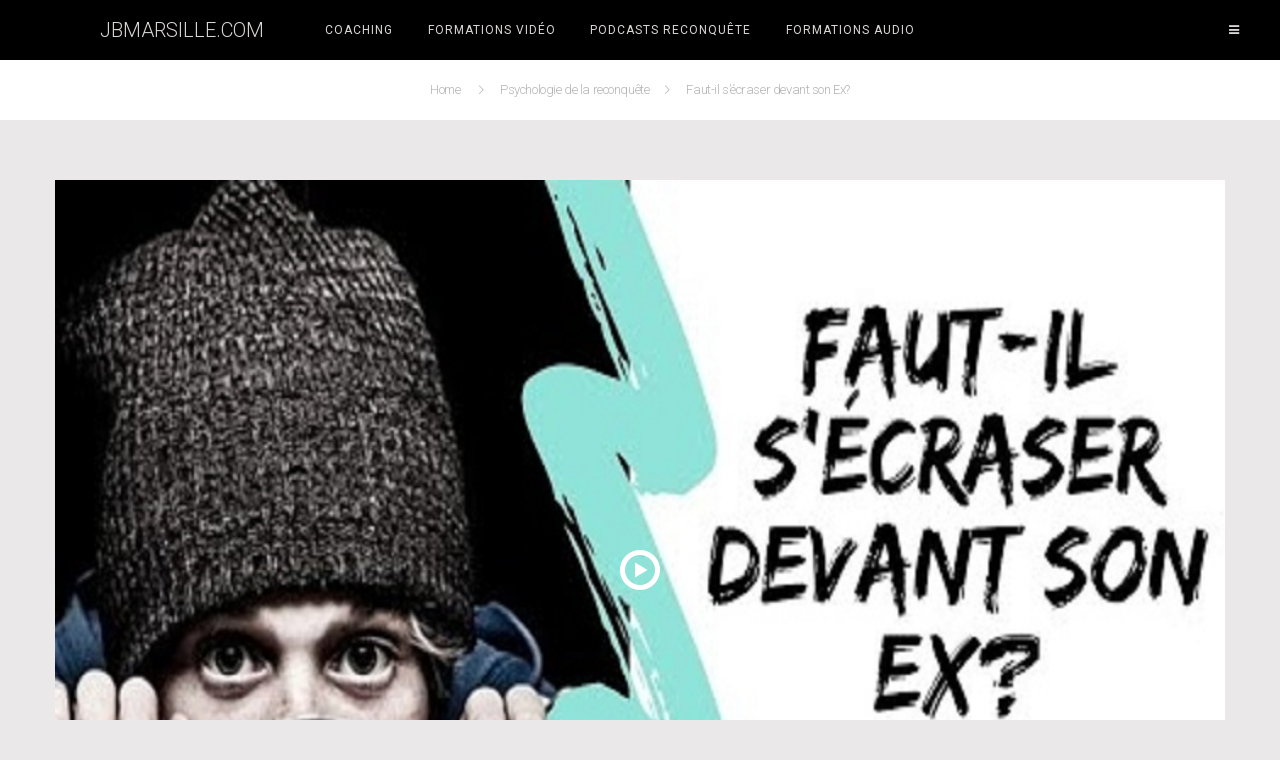

--- FILE ---
content_type: text/html; charset=UTF-8
request_url: https://www.jbmarsille.com/secraser-devant-son-ex/
body_size: 17944
content:
<!DOCTYPE html>
<html lang="fr-FR" class="no-js">
<head>
	<meta charset="UTF-8">
	<meta name="viewport" content="width=device-width">
	<link rel="profile" href="">
	<link rel="pingback" href="https://www.jbmarsille.com/xmlrpc.php">
		<meta name='robots' content='index, follow, max-image-preview:large, max-snippet:-1, max-video-preview:-1' />

	<!-- This site is optimized with the Yoast SEO plugin v26.7 - https://yoast.com/wordpress/plugins/seo/ -->
	<title>Faut-il s&#039;écraser devant son Ex pour mener une reconquête amoureuse</title>
	<meta name="description" content="Faut-il s&#039;écraser devant son Ex? Le/la laisser nous mener en bateau ou réagir avant qu&#039;il ne soit trop tard? Quelle solution permettra le rapprochement?" />
	<link rel="canonical" href="https://www.jbmarsille.com/secraser-devant-son-ex/" />
	<meta property="og:locale" content="fr_FR" />
	<meta property="og:type" content="article" />
	<meta property="og:title" content="Faut-il s&#039;écraser devant son Ex pour mener une reconquête amoureuse" />
	<meta property="og:description" content="Faut-il s&#039;écraser devant son Ex? Le/la laisser nous mener en bateau ou réagir avant qu&#039;il ne soit trop tard? Quelle solution permettra le rapprochement?" />
	<meta property="og:url" content="https://www.jbmarsille.com/secraser-devant-son-ex/" />
	<meta property="og:site_name" content="JBMarsille.com" />
	<meta property="article:publisher" content="https://www.facebook.com/Jbmarsillecom-738008282908006/timeline/?ref=hl" />
	<meta property="article:author" content="https://www.facebook.com/pages/Jbmarsillecom/738008282908006?ref=hl" />
	<meta property="article:published_time" content="2017-10-30T10:31:30+00:00" />
	<meta property="article:modified_time" content="2020-01-10T12:40:30+00:00" />
	<meta property="og:image" content="https://www.jbmarsille.com/wp-content/uploads/2017/10/Reconquête-Amoureuse-Faut-il-sécraser-face-à-son-Ex.jpg" />
	<meta property="og:image:width" content="960" />
	<meta property="og:image:height" content="640" />
	<meta property="og:image:type" content="image/jpeg" />
	<meta name="author" content="Jean-Baptiste Marsille" />
	<meta name="twitter:label1" content="Écrit par" />
	<meta name="twitter:data1" content="Jean-Baptiste Marsille" />
	<meta name="twitter:label2" content="Durée de lecture estimée" />
	<meta name="twitter:data2" content="2 minutes" />
	<script type="application/ld+json" class="yoast-schema-graph">{"@context":"https://schema.org","@graph":[{"@type":"Article","@id":"https://www.jbmarsille.com/secraser-devant-son-ex/#article","isPartOf":{"@id":"https://www.jbmarsille.com/secraser-devant-son-ex/"},"author":{"name":"Jean-Baptiste Marsille","@id":"https://www.jbmarsille.com/#/schema/person/cc8e73903b6b7c2e5e27981398875711"},"headline":"Faut-il s&rsquo;écraser devant son Ex?","datePublished":"2017-10-30T10:31:30+00:00","dateModified":"2020-01-10T12:40:30+00:00","mainEntityOfPage":{"@id":"https://www.jbmarsille.com/secraser-devant-son-ex/"},"wordCount":438,"commentCount":0,"image":{"@id":"https://www.jbmarsille.com/secraser-devant-son-ex/#primaryimage"},"thumbnailUrl":"https://www.jbmarsille.com/wp-content/uploads/2017/10/Reconquête-Amoureuse-Faut-il-sécraser-face-à-son-Ex.jpg","articleSection":["Psychologie de la reconquête"],"inLanguage":"fr-FR","potentialAction":[{"@type":"CommentAction","name":"Comment","target":["https://www.jbmarsille.com/secraser-devant-son-ex/#respond"]}]},{"@type":"WebPage","@id":"https://www.jbmarsille.com/secraser-devant-son-ex/","url":"https://www.jbmarsille.com/secraser-devant-son-ex/","name":"Faut-il s'écraser devant son Ex pour mener une reconquête amoureuse","isPartOf":{"@id":"https://www.jbmarsille.com/#website"},"primaryImageOfPage":{"@id":"https://www.jbmarsille.com/secraser-devant-son-ex/#primaryimage"},"image":{"@id":"https://www.jbmarsille.com/secraser-devant-son-ex/#primaryimage"},"thumbnailUrl":"https://www.jbmarsille.com/wp-content/uploads/2017/10/Reconquête-Amoureuse-Faut-il-sécraser-face-à-son-Ex.jpg","datePublished":"2017-10-30T10:31:30+00:00","dateModified":"2020-01-10T12:40:30+00:00","author":{"@id":"https://www.jbmarsille.com/#/schema/person/cc8e73903b6b7c2e5e27981398875711"},"description":"Faut-il s'écraser devant son Ex? Le/la laisser nous mener en bateau ou réagir avant qu'il ne soit trop tard? Quelle solution permettra le rapprochement?","breadcrumb":{"@id":"https://www.jbmarsille.com/secraser-devant-son-ex/#breadcrumb"},"inLanguage":"fr-FR","potentialAction":[{"@type":"ReadAction","target":["https://www.jbmarsille.com/secraser-devant-son-ex/"]}]},{"@type":"ImageObject","inLanguage":"fr-FR","@id":"https://www.jbmarsille.com/secraser-devant-son-ex/#primaryimage","url":"https://www.jbmarsille.com/wp-content/uploads/2017/10/Reconquête-Amoureuse-Faut-il-sécraser-face-à-son-Ex.jpg","contentUrl":"https://www.jbmarsille.com/wp-content/uploads/2017/10/Reconquête-Amoureuse-Faut-il-sécraser-face-à-son-Ex.jpg","width":960,"height":640},{"@type":"BreadcrumbList","@id":"https://www.jbmarsille.com/secraser-devant-son-ex/#breadcrumb","itemListElement":[{"@type":"ListItem","position":1,"name":"Accueil","item":"https://www.jbmarsille.com/"},{"@type":"ListItem","position":2,"name":"Faut-il s&rsquo;écraser devant son Ex?"}]},{"@type":"WebSite","@id":"https://www.jbmarsille.com/#website","url":"https://www.jbmarsille.com/","name":"JBMarsille.com","description":"La reconquête de l&#039;autre par la reconquête de soi","potentialAction":[{"@type":"SearchAction","target":{"@type":"EntryPoint","urlTemplate":"https://www.jbmarsille.com/?s={search_term_string}"},"query-input":{"@type":"PropertyValueSpecification","valueRequired":true,"valueName":"search_term_string"}}],"inLanguage":"fr-FR"},{"@type":"Person","@id":"https://www.jbmarsille.com/#/schema/person/cc8e73903b6b7c2e5e27981398875711","name":"Jean-Baptiste Marsille","image":{"@type":"ImageObject","inLanguage":"fr-FR","@id":"https://www.jbmarsille.com/#/schema/person/image/","url":"https://secure.gravatar.com/avatar/f89f3a74839367ef7cf0d74f97925aced49206965689e9c6901d3825ab1cb56d?s=96&d=mm&r=g","contentUrl":"https://secure.gravatar.com/avatar/f89f3a74839367ef7cf0d74f97925aced49206965689e9c6901d3825ab1cb56d?s=96&d=mm&r=g","caption":"Jean-Baptiste Marsille"},"sameAs":["http://www.jbmarsille.com/","https://www.facebook.com/pages/Jbmarsillecom/738008282908006?ref=hl","https://x.com/https://twitter.com/Jbmarsille"],"url":"https://www.jbmarsille.com/author/jbmarsille/"}]}</script>
	<!-- / Yoast SEO plugin. -->


<link rel='dns-prefetch' href='//client.crisp.chat' />
<link rel='dns-prefetch' href='//fonts.googleapis.com' />
<link rel="alternate" type="application/rss+xml" title="JBMarsille.com &raquo; Flux" href="https://www.jbmarsille.com/feed/" />
<link rel="alternate" type="application/rss+xml" title="JBMarsille.com &raquo; Flux des commentaires" href="https://www.jbmarsille.com/comments/feed/" />
<link rel="alternate" type="application/rss+xml" title="JBMarsille.com &raquo; Faut-il s&rsquo;écraser devant son Ex? Flux des commentaires" href="https://www.jbmarsille.com/secraser-devant-son-ex/feed/" />
<link rel="alternate" title="oEmbed (JSON)" type="application/json+oembed" href="https://www.jbmarsille.com/wp-json/oembed/1.0/embed?url=https%3A%2F%2Fwww.jbmarsille.com%2Fsecraser-devant-son-ex%2F" />
<link rel="alternate" title="oEmbed (XML)" type="text/xml+oembed" href="https://www.jbmarsille.com/wp-json/oembed/1.0/embed?url=https%3A%2F%2Fwww.jbmarsille.com%2Fsecraser-devant-son-ex%2F&#038;format=xml" />
<style id='wp-img-auto-sizes-contain-inline-css' type='text/css'>
img:is([sizes=auto i],[sizes^="auto," i]){contain-intrinsic-size:3000px 1500px}
/*# sourceURL=wp-img-auto-sizes-contain-inline-css */
</style>
<style id='wp-emoji-styles-inline-css' type='text/css'>

	img.wp-smiley, img.emoji {
		display: inline !important;
		border: none !important;
		box-shadow: none !important;
		height: 1em !important;
		width: 1em !important;
		margin: 0 0.07em !important;
		vertical-align: -0.1em !important;
		background: none !important;
		padding: 0 !important;
	}
/*# sourceURL=wp-emoji-styles-inline-css */
</style>
<style id='wp-block-library-inline-css' type='text/css'>
:root{--wp-block-synced-color:#7a00df;--wp-block-synced-color--rgb:122,0,223;--wp-bound-block-color:var(--wp-block-synced-color);--wp-editor-canvas-background:#ddd;--wp-admin-theme-color:#007cba;--wp-admin-theme-color--rgb:0,124,186;--wp-admin-theme-color-darker-10:#006ba1;--wp-admin-theme-color-darker-10--rgb:0,107,160.5;--wp-admin-theme-color-darker-20:#005a87;--wp-admin-theme-color-darker-20--rgb:0,90,135;--wp-admin-border-width-focus:2px}@media (min-resolution:192dpi){:root{--wp-admin-border-width-focus:1.5px}}.wp-element-button{cursor:pointer}:root .has-very-light-gray-background-color{background-color:#eee}:root .has-very-dark-gray-background-color{background-color:#313131}:root .has-very-light-gray-color{color:#eee}:root .has-very-dark-gray-color{color:#313131}:root .has-vivid-green-cyan-to-vivid-cyan-blue-gradient-background{background:linear-gradient(135deg,#00d084,#0693e3)}:root .has-purple-crush-gradient-background{background:linear-gradient(135deg,#34e2e4,#4721fb 50%,#ab1dfe)}:root .has-hazy-dawn-gradient-background{background:linear-gradient(135deg,#faaca8,#dad0ec)}:root .has-subdued-olive-gradient-background{background:linear-gradient(135deg,#fafae1,#67a671)}:root .has-atomic-cream-gradient-background{background:linear-gradient(135deg,#fdd79a,#004a59)}:root .has-nightshade-gradient-background{background:linear-gradient(135deg,#330968,#31cdcf)}:root .has-midnight-gradient-background{background:linear-gradient(135deg,#020381,#2874fc)}:root{--wp--preset--font-size--normal:16px;--wp--preset--font-size--huge:42px}.has-regular-font-size{font-size:1em}.has-larger-font-size{font-size:2.625em}.has-normal-font-size{font-size:var(--wp--preset--font-size--normal)}.has-huge-font-size{font-size:var(--wp--preset--font-size--huge)}.has-text-align-center{text-align:center}.has-text-align-left{text-align:left}.has-text-align-right{text-align:right}.has-fit-text{white-space:nowrap!important}#end-resizable-editor-section{display:none}.aligncenter{clear:both}.items-justified-left{justify-content:flex-start}.items-justified-center{justify-content:center}.items-justified-right{justify-content:flex-end}.items-justified-space-between{justify-content:space-between}.screen-reader-text{border:0;clip-path:inset(50%);height:1px;margin:-1px;overflow:hidden;padding:0;position:absolute;width:1px;word-wrap:normal!important}.screen-reader-text:focus{background-color:#ddd;clip-path:none;color:#444;display:block;font-size:1em;height:auto;left:5px;line-height:normal;padding:15px 23px 14px;text-decoration:none;top:5px;width:auto;z-index:100000}html :where(.has-border-color){border-style:solid}html :where([style*=border-top-color]){border-top-style:solid}html :where([style*=border-right-color]){border-right-style:solid}html :where([style*=border-bottom-color]){border-bottom-style:solid}html :where([style*=border-left-color]){border-left-style:solid}html :where([style*=border-width]){border-style:solid}html :where([style*=border-top-width]){border-top-style:solid}html :where([style*=border-right-width]){border-right-style:solid}html :where([style*=border-bottom-width]){border-bottom-style:solid}html :where([style*=border-left-width]){border-left-style:solid}html :where(img[class*=wp-image-]){height:auto;max-width:100%}:where(figure){margin:0 0 1em}html :where(.is-position-sticky){--wp-admin--admin-bar--position-offset:var(--wp-admin--admin-bar--height,0px)}@media screen and (max-width:600px){html :where(.is-position-sticky){--wp-admin--admin-bar--position-offset:0px}}

/*# sourceURL=wp-block-library-inline-css */
</style><style id='global-styles-inline-css' type='text/css'>
:root{--wp--preset--aspect-ratio--square: 1;--wp--preset--aspect-ratio--4-3: 4/3;--wp--preset--aspect-ratio--3-4: 3/4;--wp--preset--aspect-ratio--3-2: 3/2;--wp--preset--aspect-ratio--2-3: 2/3;--wp--preset--aspect-ratio--16-9: 16/9;--wp--preset--aspect-ratio--9-16: 9/16;--wp--preset--color--black: #000000;--wp--preset--color--cyan-bluish-gray: #abb8c3;--wp--preset--color--white: #ffffff;--wp--preset--color--pale-pink: #f78da7;--wp--preset--color--vivid-red: #cf2e2e;--wp--preset--color--luminous-vivid-orange: #ff6900;--wp--preset--color--luminous-vivid-amber: #fcb900;--wp--preset--color--light-green-cyan: #7bdcb5;--wp--preset--color--vivid-green-cyan: #00d084;--wp--preset--color--pale-cyan-blue: #8ed1fc;--wp--preset--color--vivid-cyan-blue: #0693e3;--wp--preset--color--vivid-purple: #9b51e0;--wp--preset--gradient--vivid-cyan-blue-to-vivid-purple: linear-gradient(135deg,rgb(6,147,227) 0%,rgb(155,81,224) 100%);--wp--preset--gradient--light-green-cyan-to-vivid-green-cyan: linear-gradient(135deg,rgb(122,220,180) 0%,rgb(0,208,130) 100%);--wp--preset--gradient--luminous-vivid-amber-to-luminous-vivid-orange: linear-gradient(135deg,rgb(252,185,0) 0%,rgb(255,105,0) 100%);--wp--preset--gradient--luminous-vivid-orange-to-vivid-red: linear-gradient(135deg,rgb(255,105,0) 0%,rgb(207,46,46) 100%);--wp--preset--gradient--very-light-gray-to-cyan-bluish-gray: linear-gradient(135deg,rgb(238,238,238) 0%,rgb(169,184,195) 100%);--wp--preset--gradient--cool-to-warm-spectrum: linear-gradient(135deg,rgb(74,234,220) 0%,rgb(151,120,209) 20%,rgb(207,42,186) 40%,rgb(238,44,130) 60%,rgb(251,105,98) 80%,rgb(254,248,76) 100%);--wp--preset--gradient--blush-light-purple: linear-gradient(135deg,rgb(255,206,236) 0%,rgb(152,150,240) 100%);--wp--preset--gradient--blush-bordeaux: linear-gradient(135deg,rgb(254,205,165) 0%,rgb(254,45,45) 50%,rgb(107,0,62) 100%);--wp--preset--gradient--luminous-dusk: linear-gradient(135deg,rgb(255,203,112) 0%,rgb(199,81,192) 50%,rgb(65,88,208) 100%);--wp--preset--gradient--pale-ocean: linear-gradient(135deg,rgb(255,245,203) 0%,rgb(182,227,212) 50%,rgb(51,167,181) 100%);--wp--preset--gradient--electric-grass: linear-gradient(135deg,rgb(202,248,128) 0%,rgb(113,206,126) 100%);--wp--preset--gradient--midnight: linear-gradient(135deg,rgb(2,3,129) 0%,rgb(40,116,252) 100%);--wp--preset--font-size--small: 13px;--wp--preset--font-size--medium: 20px;--wp--preset--font-size--large: 36px;--wp--preset--font-size--x-large: 42px;--wp--preset--spacing--20: 0.44rem;--wp--preset--spacing--30: 0.67rem;--wp--preset--spacing--40: 1rem;--wp--preset--spacing--50: 1.5rem;--wp--preset--spacing--60: 2.25rem;--wp--preset--spacing--70: 3.38rem;--wp--preset--spacing--80: 5.06rem;--wp--preset--shadow--natural: 6px 6px 9px rgba(0, 0, 0, 0.2);--wp--preset--shadow--deep: 12px 12px 50px rgba(0, 0, 0, 0.4);--wp--preset--shadow--sharp: 6px 6px 0px rgba(0, 0, 0, 0.2);--wp--preset--shadow--outlined: 6px 6px 0px -3px rgb(255, 255, 255), 6px 6px rgb(0, 0, 0);--wp--preset--shadow--crisp: 6px 6px 0px rgb(0, 0, 0);}:where(.is-layout-flex){gap: 0.5em;}:where(.is-layout-grid){gap: 0.5em;}body .is-layout-flex{display: flex;}.is-layout-flex{flex-wrap: wrap;align-items: center;}.is-layout-flex > :is(*, div){margin: 0;}body .is-layout-grid{display: grid;}.is-layout-grid > :is(*, div){margin: 0;}:where(.wp-block-columns.is-layout-flex){gap: 2em;}:where(.wp-block-columns.is-layout-grid){gap: 2em;}:where(.wp-block-post-template.is-layout-flex){gap: 1.25em;}:where(.wp-block-post-template.is-layout-grid){gap: 1.25em;}.has-black-color{color: var(--wp--preset--color--black) !important;}.has-cyan-bluish-gray-color{color: var(--wp--preset--color--cyan-bluish-gray) !important;}.has-white-color{color: var(--wp--preset--color--white) !important;}.has-pale-pink-color{color: var(--wp--preset--color--pale-pink) !important;}.has-vivid-red-color{color: var(--wp--preset--color--vivid-red) !important;}.has-luminous-vivid-orange-color{color: var(--wp--preset--color--luminous-vivid-orange) !important;}.has-luminous-vivid-amber-color{color: var(--wp--preset--color--luminous-vivid-amber) !important;}.has-light-green-cyan-color{color: var(--wp--preset--color--light-green-cyan) !important;}.has-vivid-green-cyan-color{color: var(--wp--preset--color--vivid-green-cyan) !important;}.has-pale-cyan-blue-color{color: var(--wp--preset--color--pale-cyan-blue) !important;}.has-vivid-cyan-blue-color{color: var(--wp--preset--color--vivid-cyan-blue) !important;}.has-vivid-purple-color{color: var(--wp--preset--color--vivid-purple) !important;}.has-black-background-color{background-color: var(--wp--preset--color--black) !important;}.has-cyan-bluish-gray-background-color{background-color: var(--wp--preset--color--cyan-bluish-gray) !important;}.has-white-background-color{background-color: var(--wp--preset--color--white) !important;}.has-pale-pink-background-color{background-color: var(--wp--preset--color--pale-pink) !important;}.has-vivid-red-background-color{background-color: var(--wp--preset--color--vivid-red) !important;}.has-luminous-vivid-orange-background-color{background-color: var(--wp--preset--color--luminous-vivid-orange) !important;}.has-luminous-vivid-amber-background-color{background-color: var(--wp--preset--color--luminous-vivid-amber) !important;}.has-light-green-cyan-background-color{background-color: var(--wp--preset--color--light-green-cyan) !important;}.has-vivid-green-cyan-background-color{background-color: var(--wp--preset--color--vivid-green-cyan) !important;}.has-pale-cyan-blue-background-color{background-color: var(--wp--preset--color--pale-cyan-blue) !important;}.has-vivid-cyan-blue-background-color{background-color: var(--wp--preset--color--vivid-cyan-blue) !important;}.has-vivid-purple-background-color{background-color: var(--wp--preset--color--vivid-purple) !important;}.has-black-border-color{border-color: var(--wp--preset--color--black) !important;}.has-cyan-bluish-gray-border-color{border-color: var(--wp--preset--color--cyan-bluish-gray) !important;}.has-white-border-color{border-color: var(--wp--preset--color--white) !important;}.has-pale-pink-border-color{border-color: var(--wp--preset--color--pale-pink) !important;}.has-vivid-red-border-color{border-color: var(--wp--preset--color--vivid-red) !important;}.has-luminous-vivid-orange-border-color{border-color: var(--wp--preset--color--luminous-vivid-orange) !important;}.has-luminous-vivid-amber-border-color{border-color: var(--wp--preset--color--luminous-vivid-amber) !important;}.has-light-green-cyan-border-color{border-color: var(--wp--preset--color--light-green-cyan) !important;}.has-vivid-green-cyan-border-color{border-color: var(--wp--preset--color--vivid-green-cyan) !important;}.has-pale-cyan-blue-border-color{border-color: var(--wp--preset--color--pale-cyan-blue) !important;}.has-vivid-cyan-blue-border-color{border-color: var(--wp--preset--color--vivid-cyan-blue) !important;}.has-vivid-purple-border-color{border-color: var(--wp--preset--color--vivid-purple) !important;}.has-vivid-cyan-blue-to-vivid-purple-gradient-background{background: var(--wp--preset--gradient--vivid-cyan-blue-to-vivid-purple) !important;}.has-light-green-cyan-to-vivid-green-cyan-gradient-background{background: var(--wp--preset--gradient--light-green-cyan-to-vivid-green-cyan) !important;}.has-luminous-vivid-amber-to-luminous-vivid-orange-gradient-background{background: var(--wp--preset--gradient--luminous-vivid-amber-to-luminous-vivid-orange) !important;}.has-luminous-vivid-orange-to-vivid-red-gradient-background{background: var(--wp--preset--gradient--luminous-vivid-orange-to-vivid-red) !important;}.has-very-light-gray-to-cyan-bluish-gray-gradient-background{background: var(--wp--preset--gradient--very-light-gray-to-cyan-bluish-gray) !important;}.has-cool-to-warm-spectrum-gradient-background{background: var(--wp--preset--gradient--cool-to-warm-spectrum) !important;}.has-blush-light-purple-gradient-background{background: var(--wp--preset--gradient--blush-light-purple) !important;}.has-blush-bordeaux-gradient-background{background: var(--wp--preset--gradient--blush-bordeaux) !important;}.has-luminous-dusk-gradient-background{background: var(--wp--preset--gradient--luminous-dusk) !important;}.has-pale-ocean-gradient-background{background: var(--wp--preset--gradient--pale-ocean) !important;}.has-electric-grass-gradient-background{background: var(--wp--preset--gradient--electric-grass) !important;}.has-midnight-gradient-background{background: var(--wp--preset--gradient--midnight) !important;}.has-small-font-size{font-size: var(--wp--preset--font-size--small) !important;}.has-medium-font-size{font-size: var(--wp--preset--font-size--medium) !important;}.has-large-font-size{font-size: var(--wp--preset--font-size--large) !important;}.has-x-large-font-size{font-size: var(--wp--preset--font-size--x-large) !important;}
/*# sourceURL=global-styles-inline-css */
</style>

<style id='classic-theme-styles-inline-css' type='text/css'>
/*! This file is auto-generated */
.wp-block-button__link{color:#fff;background-color:#32373c;border-radius:9999px;box-shadow:none;text-decoration:none;padding:calc(.667em + 2px) calc(1.333em + 2px);font-size:1.125em}.wp-block-file__button{background:#32373c;color:#fff;text-decoration:none}
/*# sourceURL=/wp-includes/css/classic-themes.min.css */
</style>
<link rel='stylesheet' id='contact-form-7-css' href='https://www.jbmarsille.com/wp-content/plugins/contact-form-7/includes/css/styles.css?ver=6.1.4' type='text/css' media='all' />
<link rel='stylesheet' id='life-coach-fonts-css' href='//fonts.googleapis.com/css?family=Open+Sans%3A300%2C300italic%2C400%2C400italic%2C600%2C600italic%2C700%2C700italic%2C800%2C800italic&#038;subset=latin%2Clatin-ext' type='text/css' media='all' />
<link rel='stylesheet' id='genericons-css' href='https://www.jbmarsille.com/wp-content/themes/lifecoach/genericons/genericons.css?ver=3.2' type='text/css' media='all' />
<link rel='stylesheet' id='bootstrap-css' href='https://www.jbmarsille.com/wp-content/themes/lifecoach/css/bootstrap.min.css?ver=844027f1555b01cf65dc6d36962f7edf' type='text/css' media='all' />
<link rel='stylesheet' id='owl-carousel-css' href='https://www.jbmarsille.com/wp-content/themes/lifecoach/css/owl.carousel.css?ver=844027f1555b01cf65dc6d36962f7edf' type='text/css' media='all' />
<link rel='stylesheet' id='prettyPhoto-css' href='https://www.jbmarsille.com/wp-content/themes/lifecoach/css/prettyPhoto.css?ver=844027f1555b01cf65dc6d36962f7edf' type='text/css' media='all' />
<link rel='stylesheet' id='life-coach-style-css' href='https://www.jbmarsille.com/wp-content/themes/lifecoach/style.css?ver=844027f1555b01cf65dc6d36962f7edf' type='text/css' media='all' />
<style id='life-coach-style-inline-css' type='text/css'>

			.post-navigation .nav-previous { background-image: url(https://www.jbmarsille.com/wp-content/uploads/2017/10/Pourquoi-mon-Ex-ne-fait-pas-defforts-pour-se-rapprocher-de-moi.jpg); }
			.post-navigation .nav-previous .post-title, .post-navigation .nav-previous a:hover .post-title, .post-navigation .nav-previous .meta-nav { color: #fff; }
			.post-navigation .nav-previous a:before { background-color: rgba(0, 0, 0, 0.4); }
		
			.post-navigation .nav-next { background-image: url(https://www.jbmarsille.com/wp-content/uploads/2017/11/Reconquête-Amoureuse-Le-mythe-de-la-réciprocité.jpg); }
			.post-navigation .nav-next .post-title, .post-navigation .nav-next a:hover .post-title, .post-navigation .nav-next .meta-nav { color: #fff; }
			.post-navigation .nav-next a:before { background-color: rgba(0, 0, 0, 0.4); }
		
	/* Color Scheme */	/* Headers */	h1 > a,	.entry-content h1,	.entry-content h2 a,	.entry-summary h2 a,	.page-content h2 a,	.comment-content h2 a,	/* post title */	.widget_recent_entries .recent-posts__title	{		color: #37342f;	}		h1, h2, h3, h4, h5, h6	{		color: #37342f !important;	}		h1 > a:hover,	.entry-content h2 a:hover,	.entry-summary h2 a:hover,	.page-content h2 a:hover,	.comment-content h2 a:hover	{		color: rgba( 55, 52, 47, 0.5);	}		/* Content Text Color */	body,	blockquote,		.widget		{		color: #808080;	}		.recent-posts__content > p,	legend	{		color: #808080 !important;	}    	/* Site Background */		.boxed-page	{		background-color: #eae8e8 !important;	}	body,	#preloader {		background-color: #eae8e8;	}	/* Sidebar Background */	.excerpt,	.secondary .widget	{		background-color: #ffffff;	}	/* Menu Background */	.menu-strip,	.menu-strip .header-sticky,		body.menu-solid .menu-strip	{		background-color: #000000 !important;	}			@media screen and (min-width: 59.75em) {	    .menu-transparent .menu-strip:not(.menu-scrolled) {	        background-color: rgba( 0, 0, 0, 0.5) !important;	    }	}	/* Main Color */		.owl-carousel .owl-controls .owl-nav .owl-prev:hover,	.owl-carousel .owl-controls .owl-nav .owl-next:hover,	.owl-carousel .like-btn > div > a,	.widget.widget_recent_entries_carousel .owl-carousel .owl-controls .owl-nav .owl-prev:hover,	.widget.widget_recent_entries_carousel .owl-carousel .owl-controls .owl-nav .owl-next:hover,	.post--views:before,	.post--count a:before,	.post--likes:before,	a:hover,	a:focus,	.main-nav .menu li.active > a,	.main-nav .menu li a:active,	.main-nav .menu li a:focus,	.main-nav .menu li a:hover,	.main-nav .menu li li a:hover,	.head-menu-left a:hover,	.social-search.active .search-box .icon-search,	.search-box .icon-search:hover,	.widget_calendar #wp-calendar tbody td a:hover,	.widget_archive a,	.widget_categories a,	.widget_links a,	.widget_meta a,	.widget_nav_menu a,	.widget_pages a,	.widget_recent_comments a,	.widget_archive li a:before,	.widget_categories li a:before,	.widget_links li a:before,	.widget_meta li a:before,	.widget_nav_menu ul:not(.social-navigation) li a:before,	.widget_pages li a:before,	.widget_recent_entries_slider .slide-title .top-slide1-title-main,	.widget_recent_entries_slider .slide-title .top-slide2-title-main,	.widget_recent_entries_slider .slide-title .top-slide3-title-main,	.custom-slides.bottom-slides .slide-title span,	.secondary .widget-area .widget.widget_recent_entries_carousel .owl-carousel .owl-controls .owl-nav .owl-prev:hover,	.secondary .widget-area .widget.widget_recent_entries_carousel .owl-carousel .owl-controls .owl-nav .owl-next:hover,	.footer .widget_recent_entries_carousel .item h1 a:hover,	.post-controls .pctrl-like-btn a,	.author-link:hover,	.entry-content h1.page_title_404,	.cat-links-floated a,	.page-about .p-about-desc ul strong,	.page-about .fw-testimonials-2 .fw-testimonials-text:before,	.page-about .fw-testimonials-2 .fw-testimonials-text:after,	.page-about .fw-testimonials-arrows i:hover,	.footer a:hover,	.foot-about h1 a,	.edd_download_inner .edd_price_class > .edd_price,	.iconed:before,	.iconed-field-left:hover:before,	.iconed-field-left.active:before,	.iconed-field-right:hover:before,	.iconed-field-right.active:before,	.iconed-field-left.alt:before,	.iconed-field-right.alt:before,	.initial-letter::first-letter,	.dropcaps2 .hentry:not(.excerpt) .post-content > p:first-child:first-letter,	.dropcaps3 .hentry:not(.excerpt) .post-content > p:first-child:first-letter,	.post-controls .pctrl-like-btn i,		/* comment: redefine main color for WooCommerce */		.woocommerce .woocommerce-breadcrumb a,	.woocommerce div.product span.price,		.cart__dropdown ul.cart_list li a:hover,	.cart__dropdown ul.product_list_widget li a:hover,	.woocommerce ul.cart_list li a:hover,	.woocommerce ul.product_list_widget li a:hover,	.cart__dropdown ul.cart_list li .amount,	.cart__dropdown ul.product_list_widget li .amount,	.woocommerce ul.cart_list li .amount,	.woocommerce ul.product_list_widget li .amount,	.cart__dropdown ul.cart_list li .star-rating,	.cart__dropdown ul.product_list_widget li .star-rating,	.woocommerce ul.cart_list li .star-rating,	.woocommerce ul.product_list_widget li .star-rating,	.woocommerce-product-search:after,	.header__row .cart__subtotal a:hover,	.header__row .cart__subtotal a:focus,	.header__row .cart__dropdown_inner .total .amount	{		color: #007896;	}		.foot-about h2 a,	.footer .widget_recent_entries_carousel .hentry-sub a:hover,		/* comment: redefine main color for 'WPML Lang menu in footer' */	#lang_sel_footer a:hover,	#lang_sel_footer a.lang_sel_sel:hover,	#lang_sel_footer a, #lang_sel_footer a.lang_sel_sel, #lang_sel_footer a.lang_sel_sel:visited,		a.eg-lifecoach-extended-element-3,	a.eg-lifecoach-full-width-element-3,		/* comment: redefine main color for WooCommerce */		.woocommerce div.product p.price, .woocommerce div.product span.price,	.woocommerce.single-product .product_meta a:hover,	.woocommerce div.product p.price,	.woocommerce div.product .woocommerce-product-rating,	.woocommerce div.product .woocommerce-product-rating a:hover	{		color: #007896 !important;	}	.pagination a.page-numbers:hover,	.buttoned-overlay-prettyphoto,	.widget_calendar #wp-calendar th#today, .widget_calendar #wp-calendar td#today,	.post-controls .pctrl-view,	.entry-content .more-link:hover,	.featured-media,	.page-links a:hover,	.page-links a:focus,	.cat-links-floated:after,	.site-gallery .lifelife-coach-nav .esg-filterbutton:hover,	.site-gallery .lifelife-coach-nav .esg-sortbutton:hover,	.site-gallery .lifelife-coach-nav .esg-sortbutton-order:hover,	.site-gallery .lifelife-coach-nav .esg-cartbutton a:hover,	.site-gallery .lifelife-coach-nav .esg-filterbutton.selected,		/* comment: redefine main color for EDD */		#edd_download_pagination a.page-numbers:hover,		/* comment: redefine main color for WooCommerce */		.woocommerce span.onsale	{		background-color: #007896;	}		button,	input[type="button"],	input[type="reset"],	input[type="submit"],	.edd-add-to-cart,	.edd-submit,	#edd_profile_editor_submit,	#edd_login_submit,	#edd-purchase-button,	.page-about .p-about-shop .edd-add-to-cart:hover, 	.post-controls .pctrl-view,	.site-gallery .lifecoach-nav .esg-filterbutton:hover,	.site-gallery .lifecoach-nav .esg-filterbutton.selected,	.site-gallery .lifecoach-nav .esg-sortbutton:hover,	.site-gallery .lifecoach-nav .esg-sortbutton-order:hover,	.cat-links-floated:after,		.eg-lifecoach-extended-element-35,		/* comment: redefine main color for WooCommerce */		.woocommerce #respond input#submit.alt,	.woocommerce a.button.alt,	.woocommerce button.button.alt,	.woocommerce input.button.alt,		.woocommerce #respond input#submit:hover,	.woocommerce a.button:hover,	.woocommerce button.button:hover,	.woocommerce input.button:hover,		.woocommerce div.product form.cart .button:hover,	.woocommerce div.product form.cart .button:focus,	.woocommerce div.product form.cart .button:after,		.woocommerce div.product span.price ins,	.woocommerce nav.woocommerce-pagination ul li a:focus,	.woocommerce nav.woocommerce-pagination ul li a:hover,	.woocommerce nav.woocommerce-pagination ul li span.current	{		background-color: #007896 !important;	}			.woocommerce ul.products li.product .price ins	{		background-color: transparent !important;	}		*::selection{	background-color: #007896 !important;	}	*::-moz-selection{	background-color: #007896 !important;	}		.site-gallery .lifecoach-nav .esg-filterbutton:hover,	.site-gallery .lifecoach-nav .esg-filterbutton.selected,	.site-gallery .lifecoach-nav .esg-sortbutton:hover,	.site-gallery .lifecoach-nav .esg-sortbutton-order:hover,	.rev_slider .tp-bullet.selected, .rev_slider .tp-bullet:hover	{		border-color: #007896 !important;	}		.owl-carousel .owl-dots .owl-dot.active span, .owl-carousel .owl-dots .owl-dot:hover span,	.page-links a:hover,	.page-links a:focus,	.site-gallery .lifelife-coach-nav .esg-filterbutton:hover,	.site-gallery .lifelife-coach-nav .esg-sortbutton:hover,	.site-gallery .lifelife-coach-nav .esg-sortbutton-order:hover,	.site-gallery .lifelife-coach-nav .esg-cartbutton a:hover,	.site-gallery .lifelife-coach-nav .esg-filterbutton.selected,	.page-about .p-about-shop .edd-add-to-cart:hover,	.page-about .fw-testimonials .fw-testimonials-pagination a:hover,	.page-about .fw-testimonials .fw-testimonials-pagination a.selected	{		border-color: #007896;	}	.mc4wp-form input[type=email]:focus	{        border-color: #007896 !important;    }        .woocommerce span.onsale:before {	    border-top-color: #007896 !important;	}        blockquote {		border-left-color: #007896;	}    /* Main Color ( Hover ) */        .post--count a:hover:before,    .widget_recent_comments a:hover,    .post .featured,    .cat-links-floated a:hover,    .foot-about h1:hover a,    .iconed-field-left.alt:hover:before,	.iconed-field-left.active.alt:before,	.iconed-field-right.alt:hover:before,	.iconed-field-right.active.alt:before    {		color: rgba( 0, 120, 150, 0.5);	}		/* comment: redefine main color for EDD */	a.eg-lifecoach-extended-element-3:hover,	a.eg-lifecoach-full-width-element-3:hover    {		color: rgba( 0, 120, 150, 0.5) !important;	}		a.eg-lifecoach-extended-element-35:hover    {		color: #ffffff;	}		.woocommerce #respond input#submit.alt:hover, .woocommerce a.button.alt:hover, .woocommerce button.button.alt:hover, .woocommerce input.button.alt:hover {	    background-color: #292a2e !important;	}		.price .woocommerce-Price-amount.amount {	  /*color: #ffffff;*/	}			.woocommerce div.product p.price ins		{	    background-color: transparent !important;	}		 				/* Meta Text Color */		.hentry-sub, 	.hentry-sub a {		color: #b3b3b3 !important;	}		.hentry-sub a:hover	{		color: rgba( 179, 179, 179, 0.5) !important;	}	
/*# sourceURL=life-coach-style-inline-css */
</style>
<link rel='stylesheet' id='fontawesome-css' href='https://www.jbmarsille.com/wp-content/themes/lifecoach/css/font-awesome.css?ver=all' type='text/css' media='all' />
<link rel='stylesheet' id='glyphter-css' href='https://www.jbmarsille.com/wp-content/themes/lifecoach/css/Glyphter.css?ver=all' type='text/css' media='all' />
<link rel='stylesheet' id='rt-icons-2-css' href='https://www.jbmarsille.com/wp-content/themes/lifecoach/vendors/icomoon56122/style.css?ver=all' type='text/css' media='all' />
<link rel='stylesheet' id='recent-posts-widget-css' href='https://www.jbmarsille.com/wp-content/themes/lifecoach/inc/widgets/widget-recent-posts/widget-recent-posts.css?ver=844027f1555b01cf65dc6d36962f7edf' type='text/css' media='all' />
<link rel='stylesheet' id='news-gallery-widget-css' href='https://www.jbmarsille.com/wp-content/themes/lifecoach/inc/widgets/widget-news-gallery/widget-news-gallery.css?ver=844027f1555b01cf65dc6d36962f7edf' type='text/css' media='all' />
<link rel='stylesheet' id='news-tabs-widget-css' href='https://www.jbmarsille.com/wp-content/themes/lifecoach/inc/widgets/widget-news-tabs/widget-news-tabs.css?ver=844027f1555b01cf65dc6d36962f7edf' type='text/css' media='all' />
<link rel='stylesheet' id='breaking-news-widget-css' href='https://www.jbmarsille.com/wp-content/themes/lifecoach/inc/widgets/widget-breaking-news/widget-breaking-news.css?ver=844027f1555b01cf65dc6d36962f7edf' type='text/css' media='all' />
<link rel='stylesheet' id='recent-posts-carousel-widget-css' href='https://www.jbmarsille.com/wp-content/themes/lifecoach/inc/widgets/widget-recent-posts-carousel/widget-recent-posts-carousel.css?ver=844027f1555b01cf65dc6d36962f7edf' type='text/css' media='all' />
<link rel='stylesheet' id='top-news-widget-css' href='https://www.jbmarsille.com/wp-content/themes/lifecoach/inc/widgets/widget-top-news/widget-top-news.css?ver=844027f1555b01cf65dc6d36962f7edf' type='text/css' media='all' />
<link rel='stylesheet' id='banner-strip-widget-css' href='https://www.jbmarsille.com/wp-content/themes/lifecoach/inc/widgets/widget-banner-strip/widget-banner-strip.css?ver=844027f1555b01cf65dc6d36962f7edf' type='text/css' media='all' />
<link rel='stylesheet' id='life-coach-widget-grid-css' href='https://www.jbmarsille.com/wp-content/themes/lifecoach/inc/mods/mod-widget-grid/mod-widget-grid.css?ver=844027f1555b01cf65dc6d36962f7edf' type='text/css' media='all' />
<link rel='stylesheet' id='fw-ext-builder-frontend-grid-css' href='https://www.jbmarsille.com/wp-content/plugins/unyson/framework/extensions/builder/static/css/frontend-grid.css?ver=1.2.7' type='text/css' media='all' />
<link rel='stylesheet' id='fw-ext-forms-default-styles-css' href='https://www.jbmarsille.com/wp-content/plugins/unyson/framework/extensions/forms/static/css/frontend.css?ver=2.7.24' type='text/css' media='all' />
<script type="text/javascript" src="https://www.jbmarsille.com/wp-includes/js/jquery/jquery.min.js?ver=3.7.1" id="jquery-core-js"></script>
<script type="text/javascript" src="https://www.jbmarsille.com/wp-includes/js/jquery/jquery-migrate.min.js?ver=3.4.1" id="jquery-migrate-js"></script>
<link rel="https://api.w.org/" href="https://www.jbmarsille.com/wp-json/" /><link rel="alternate" title="JSON" type="application/json" href="https://www.jbmarsille.com/wp-json/wp/v2/posts/8816" /><link rel="EditURI" type="application/rsd+xml" title="RSD" href="https://www.jbmarsille.com/xmlrpc.php?rsd" />

<link rel='shortlink' href='https://www.jbmarsille.com/?p=8816' />
<script type="text/javascript">
<!--

////////////////////////////////////////////
//   CHANGE THE SECONDS DELAY BELOW TO    //
// THE NUMBER OF SECONDS YOU WANT BEFORE  //
//           THE LINKS APPEAR             //
////////////////////////////////////////////


$secondsdelay = 20;

////////////////////////////////////////////
//        DO NOT EDIT THIS SECTION        //
////////////////////////////////////////////


function unhide(divID) {
  var item = document.getElementById(divID);
  if (item) {
    item.className=(item.className=='hidden')?'unhidden':'hidden';
  }
}


$delay = $secondsdelay*1000;

window.setTimeout("unhide('links')",$delay);

//--></script>

<STYLE TYPE="text/css">
.hidden { visibility: hidden; }
.unhidden { visibility: visible; }   
</STYLE><script type="text/javascript"> if( ajaxurl === undefined ) var ajaxurl = "https://www.jbmarsille.com/wp-admin/admin-ajax.php";</script><style type="text/css" id="tve_global_variables">:root{--tcb-background-author-image:url(https://secure.gravatar.com/avatar/f89f3a74839367ef7cf0d74f97925aced49206965689e9c6901d3825ab1cb56d?s=256&d=mm&r=g);--tcb-background-user-image:url();--tcb-background-featured-image-thumbnail:url(https://www.jbmarsille.com/wp-content/uploads/2017/10/Reconquête-Amoureuse-Faut-il-sécraser-face-à-son-Ex.jpg);}</style>	<style type="text/css" id="lifecoach-header-css">
			div.logo {
			background: url(https://www.jbmarsille.com/wp-content/uploads/2017/01/blanc-bleu.jpg) no-repeat 50% 50%;
			-webkit-background-size: cover;
			-moz-background-size:    cover;
			-o-background-size:      cover;
			background-size:         cover;
		}


		</style>
		<style type="text/css" id="custom-background-css">
		/* See redefined _custom_background_cb() */
		body.custom-background {  }
	</style>
	<style type="text/css" id="thrive-default-styles"></style><link rel="icon" href="https://www.jbmarsille.com/wp-content/uploads/2021/01/cropped-JB-32x32.jpg" sizes="32x32" />
<link rel="icon" href="https://www.jbmarsille.com/wp-content/uploads/2021/01/cropped-JB-192x192.jpg" sizes="192x192" />
<link rel="apple-touch-icon" href="https://www.jbmarsille.com/wp-content/uploads/2021/01/cropped-JB-180x180.jpg" />
<meta name="msapplication-TileImage" content="https://www.jbmarsille.com/wp-content/uploads/2021/01/cropped-JB-270x270.jpg" />
<meta property="fb:pages" content="738008282908006" /></head>
<body class="wp-singular post-template-default single single-post postid-8816 single-format-video custom-background wp-theme-lifecoach menu-solid has-not-sidebar is-not-boxed post_id_8816  dropcaps2" data-url="https://www.jbmarsille.com">
<!-- PRELOADER -->
            <div id="preloader">
                <div id="preloader-status">
                    <div class="spinner">
                        <div class="rect1"></div>
                        <div class="rect2"></div>
                        <div class="rect3"></div>
                        <div class="rect4"></div>
                        <div class="rect5"></div>
                    </div>
                    <div id="preloader-title">Loading</div>
                </div>
            </div>
            <!-- /PRELOADER -->
    <div class="logo-bar style1">
        <div class="faded-search-overlay"></div>
        <div class="faded-search-form">
            <form class="search" name="menusearch" method="get" action="https://www.jbmarsille.com/" role="search">
                <div class="search-input iconed-field-right rt2 rt2-icon-zoom-outline">
                    <input type="search" name="s" value="Input search string and hit enter"  class="">
                </div>
            </form>
        </div>
                <div class="menu-strip header-sticky">
            <div class="head-menu-left logo_small" style="background: url() top left no-repeat">
                <a href="https://www.jbmarsille.com">
                                            <span class="menu-title">
                            JBMarsille.com                        </span>
                                    </a>
            </div>

            <div class="social-search">
                                                                                        <div class="search-box">
                    <span class="icon-search">
                        <i class="rt2 rt2-icon-zoom-outline"></i>
                    </span>

                    </div>
                            </div>
	                        <nav class="main-nav" style="float: none;"><ul id="menu-menu-principal" class="menu"><li id="menu-item-8059" class="menu-item menu-item-type-custom menu-item-object-custom menu-item-8059"><a title="Coaching" href="https://www.jbmarsille.com/coaching-reconquete/" data-dup="Coaching">Coaching</a></li>
<li id="menu-item-8068" class="menu-item menu-item-type-custom menu-item-object-custom menu-item-8068"><a title="Formations Vidéo" href="https://www.jbmarsille.com/formations-reconquete-amoureuse" data-dup="Formations Vidéo">Formations Vidéo</a></li>
<li id="menu-item-8064" class="menu-item menu-item-type-custom menu-item-object-custom menu-item-has-children menu-item-8064 dropdown"><a title="Podcasts Reconquête" href="https://www.jbmarsille.com/podcast-reconquete" aria-haspopup="true" data-dup="Podcasts Reconquête">Podcasts Reconquête </a>
<ul role="menu" class="sub-menu">
	<li id="menu-item-8067" class="menu-item menu-item-type-custom menu-item-object-custom menu-item-8067"><a title="Les Podcasts Quotidiens" href="https://www.jbmarsille.com/podcast-reconquete" data-dup="Les Podcasts Quotidiens">Les Podcasts Quotidiens</a></li>
	<li id="menu-item-8065" class="menu-item menu-item-type-custom menu-item-object-custom menu-item-8065"><a title="Les Podcasts à la Demande" href="https://jbmarsille.leadpages.co/podcasts-on-demand/" data-dup="Les Podcasts à la Demande">Les Podcasts à la Demande</a></li>
</ul>
</li>
<li id="menu-item-8066" class="menu-item menu-item-type-custom menu-item-object-custom menu-item-8066"><a title="Formations Audio" href="https://www.jbmarsille.com/les-formations-express-reconquête-amoureuse" data-dup="Formations Audio">Formations Audio</a></li>
<li id="menu-item-9985" class="menu-item menu-item-type-post_type menu-item-object-leadpages_post menu-item-9985"><a title="Les Ressources" href="https://www.jbmarsille.com/espace-reconquete-amoureuse/" data-dup="Les Ressources">Les Ressources</a></li>
</ul>                </nav>
                <div class="nav-button">
                    <select class="mobile-menu">
                        <option value="" selected> - - Main Navigation - - </option>
                    </select>
                    <div class="mobile-menu-title"><i class="fa fa-bars"></i></div>
                </div>
        </div>
    </div>
    		<div class="breadcrumbs relwraper"><ul class="centered-vertical"><li><a href="https://www.jbmarsille.com/">Home &nbsp;</a></li><li><a href="https://www.jbmarsille.com/conseils/psychologie-reconquete-amoureuse/">Psychologie de la reconquête&nbsp;</a></li><li>Faut-il s&rsquo;écraser devant son Ex?</li></ul></div>
		
<div id="page" class="hfeed site ">
	<a class="skip-link screen-reader-text" href="#content">Skip to content</a>



	<div id="content" class="site-content">
        <div class="container"><div class="row mod-widget-grid"></div><!-- tc: single -->
	<div id="primary" class="content-area">
		<main id="main" class="site-main">
            <div class="container-fluid post-container snone">
                <div class="row">
                    <div class="col-xs-12">

                    
    <article id="post-8816" class=" has-post-media media_layout_excerpt post-8816 post type-post status-publish format-video has-post-thumbnail hentry category-psychologie-reconquete-amoureuse post_format-post-format-video">
        <div class="video-container">
                    <div class="relwraper"><div class="embed-responsive embed-responsive-3by2"><iframe title="Reconquête Amoureuse: Faut il s&#039;écraser face à son Ex?" width="960" height="540" src="https://www.youtube.com/embed/8nqKSyTHgo8?feature=oembed&amp;modestbranding=0&amp;showinfo=0&amp;rel=0"  allow="accelerometer; autoplay; clipboard-write; encrypted-media; gyroscope; picture-in-picture; web-share" referrerpolicy="strict-origin-when-cross-origin" allowfullscreen></iframe></div>                            <div class="post-thumbnail abswraper w h" aria-hidden="true"
                               style="background: url('https://www.jbmarsille.com/wp-content/uploads/2017/10/Reconquête-Amoureuse-Faut-il-sécraser-face-à-son-Ex.jpg') 50% 50% no-repeat; background-size: cover;"></div>
                            <div class="video-icon centered-both"><i class="rt2 rt2-icon-play"></i></div>                    </div>
                </div><div class="entry-content">

            <div class="hentry-sub"> On <div class="posted-on"><span class="screen-reader-text">Posted on </span><a href="https://www.jbmarsille.com/2017/10/30/" rel="bookmark"><time class="entry-date published" datetime="2017-10-30T11:31:30+01:00">Oct 30, 2017</time><time class="updated" datetime="2020-01-10T13:40:30+01:00">janvier 10, 2020 - 13:40</time></a></div> in  category <div class="cat-links"><span class="screen-reader-text">Categories </span><a href="https://www.jbmarsille.com/conseils/psychologie-reconquete-amoureuse/" rel="category tag">Psychologie de la reconquête</a></div></div><h1>Faut-il s&rsquo;écraser devant son Ex?</h1>        <div class="post-controls clearfix">
            <div class="pctrl-social-btn pctrl-left">
                <div><i class="rt2 rt2-icon-export-outline"></i></div></div>
            <div class="pctrl-social pctrl-left">
                            <ul class="share-icons">
                <!-- twitter -->
                <li>
                    <a href="https://twitter.com/share?text=http://Faut-il+s%26rsquo%3B%C3%A9craser+devant+son+Ex%3F&amp;url=https://www.jbmarsille.com/secraser-devant-son-ex/" onclick="window.open(this.href, 'twitter-share', 'width=550,height=235');return false;"></a>
                </li>
                <!-- facebook -->
                <li>
                    <a href="https://www.facebook.com/sharer/sharer.php?u=https://www.jbmarsille.com/secraser-devant-son-ex/" onclick="window.open(this.href, 'facebook-share','width=580,height=296');return false;"></a>
                </li>
                <!-- google plus -->
                <li>
                    <a href="https://plus.google.com/share?url=https://www.jbmarsille.com/secraser-devant-son-ex/" onclick="window.open(this.href, 'google-plus-share', 'width=490,height=530');return false;"></a>
                </li>
                <!-- pinterest -->
                <li>
                    <a href="javascript:void((function()%7Bvar%20e=document.createElement('script');e.setAttribute('type','text/javascript');e.setAttribute('charset','UTF-8');e.setAttribute('src','http://assets.pinterest.com/js/pinmarklet.js?r='+Math.random()*99999999);document.body.appendChild(e)%7D)());"></a>
                </li>
                <!-- linkedin -->
                <li>
                    <a href="https://www.linkedin.com/shareArticle?mini=true%26url=https://www.jbmarsille.com/secraser-devant-son-ex/%26source=" onclick="window.open(this.href, 'linkedin-share', 'width=490,height=530');return false;"></a>
                </li>
            </ul>
        </div>
            <div class="pctrl-like-btn pctrl-left"><div data-id="8816"><a href="" title="like me" class="like_button"><i class="rt2 rt2-icon-heart-outline"></i></a></div></div>
            <div class="pctrl-like pctrl-left"><div><span class="votes_count_8816">1</span> like</div></div>
            <div class="pctrl-view pctrl-right"><div><strong>2,371</strong> views</div></div>
            <div class="pctrl-comment pctrl-right">
                <a class="post-comments" href="https://www.jbmarsille.com/secraser-devant-son-ex/#respond" data-content="">Leave a comment <span class="screen-reader-text">Faut-il s&rsquo;écraser devant son Ex? Leave a comment</span></a></div>
        </div>
    
            <div class="post-content">
                <p><strong>Faut-il s&rsquo;écraser devant son Ex</strong> ou prendre les armes? Doit-on faire valoir son point de vue pendant sa reconquête? Y gagnera-t-on en charisme, en efficacité ou au contraire, perdra-t-on tout espoir de se rapprocher de la personne que l&rsquo;on aime? Voilà un vrai débat qui mérite toute notre attention, vous ne croyez pas?</p>
<h2>S&rsquo;écraser devant son Ex ou ne pas s&rsquo;écraser devant son Ex&#8230; Telle est la question?</h2>
<p>Avant de « répondre » à une interrogation qui vous hante, j&rsquo;aimerais que nous nous penchions sur<strong> l&rsquo;intérêt du débat.</strong> Sa formulation (issue d&rsquo;une question qui m&rsquo;a directement été adressée) étant pour moi choquante. Oui, vous lisez bien, choquante. L&rsquo;idée de s&rsquo;écraser ou non relève d&rsquo;un vocabulaire conflictuel ou tout du moins d&rsquo;une idée d&rsquo;antagonisme largement prononcé.</p>
<p>À y réfléchir, c&rsquo;est vraiment très éloigné de tout ce que je mets en lumière en matière d&rsquo;état d&rsquo;esprit, <a href="https://www.jbmarsille.com/le-systeme-crise/"><span style="color: #00ccff;">de communication </span></a>et de focus (focus personnel, l&rsquo;ex qui devient un satellite, tout ça tout ça&#8230; ça vous dit quelque chose?). Désolé donc de vous décevoir, mais se poser une telle question, c&rsquo;est à mon sens déjà nager dans l&rsquo;incompréhension des phénomènes psychologiques qui entourent la rupture et la reconquête amoureuse.</p>
<p><a href="https://www.jbmarsille.com/controler-sa-reconquete/"><img decoding="async" class="alignnone wp-image-10661" src="https://www.jbmarsille.com/wp-content/uploads/2017/09/Copie-de-FORMATION12-300x200.jpg" alt="" width="803" height="535" srcset="https://www.jbmarsille.com/wp-content/uploads/2017/09/Copie-de-FORMATION12-300x200.jpg 300w, https://www.jbmarsille.com/wp-content/uploads/2017/09/Copie-de-FORMATION12-768x512.jpg 768w, https://www.jbmarsille.com/wp-content/uploads/2017/09/Copie-de-FORMATION12-640x427.jpg 640w, https://www.jbmarsille.com/wp-content/uploads/2017/09/Copie-de-FORMATION12-100x68.jpg 100w, https://www.jbmarsille.com/wp-content/uploads/2017/09/Copie-de-FORMATION12.jpg 960w" sizes="(max-width: 803px) 100vw, 803px" /></a></p>
<h2>S&rsquo;écraser devant son Ex: entre injustice et respect</h2>
<p>La notion de respect qui vous est dû est difficilement comprise avec objectivité. Après tout, vous évoluez avec un fort sentiment de victimisation. Cela dit, nous admettons bien volontiers que la reconquête est quelque chose d&rsquo;extrêmement injuste. C&rsquo;est à vous de faire les efforts, à vous<span style="color: #00ccff;"><a style="color: #00ccff;" href="https://www.jbmarsille.com/sortir-mon-ex-de-son-pacte/"> d&rsquo;encaisser certaines réactions</a></span> inacceptables dans un autre cadre que celui que vous vivez et il vous faudra du courage.</p>
<p>Cela dit, nous ne sommes pas non plus des animaux. Il n&rsquo;est finalement pas question de se laisser marcher dessus. Mais soyons clair, il est tout à fait possible de <strong>conserver votre intégrité sans entrer dans l&rsquo;agressivité</strong> ou le conflit. C&rsquo;est aussi l&rsquo;un des avantages de la légèreté, du sens de la répartie: réussir à dédramatiser toute situation, aussi lassante soit-elle.</p>
<p>Clairement, s&rsquo;écraser devant son Ex ou pas, n&rsquo;est pas une question qui m&rsquo;intéresse. Le conflit éloigne les gens et vous, vous aimez votre Ex. Point barre. <a href="https://www.jbmarsille.com/ebook-reconquerir-son-ex"><span style="color: #00ccff;">Nous trouverons les moyens de surpasser la dureté</span></a>. Mais pas en évoluant arme au poing!</p>

                    <footer class="entry-footer">
                        <div class="clearboth">&nbsp;</div>
                                            </footer><!-- .entry-footer -->            </div>
        </div><!-- .entry-content -->
    </article><!-- #post-## -->

<div id="comments" class="comments-area">

    
    <div class="comment-form-wrap row-fluid"><img alt='' src='https://secure.gravatar.com/avatar/?s=70&#038;d=mm&#038;r=g' srcset='https://secure.gravatar.com/avatar/?s=140&#038;d=mm&#038;r=g 2x' class='avatar avatar-70 photo avatar-default' height='70' width='70' decoding='async'/>	<div id="respond" class="comment-respond">
		<h3 id="reply-title" class="comment-reply-title">  <small><a rel="nofollow" id="cancel-comment-reply-link" href="/secraser-devant-son-ex/#respond" style="display:none;">Cancel Reply</a></small></h3><form action="https://www.jbmarsille.com/wp-comments-post.php" method="post" id="commentform" class="comment-form"><div class="comment-form-author col-sm-6"><div class="iconed-field-left rt2 rt2-icon-user-outline"><input id="author" name="author" type="text" size="30" aria-required='true' /></div></div>
<div class="comment-form-email col-sm-6"><div class="iconed-field-left rt2 rt2-icon-mail2"><input id="email" name="email" type="text" size="30" aria-required='true' /></div></div>
<p class="comment-form-cookies-consent"><input id="wp-comment-cookies-consent" name="wp-comment-cookies-consent" type="checkbox" value="yes" /> <label for="wp-comment-cookies-consent">Enregistrer mon nom, mon e-mail et mon site dans le navigateur pour mon prochain commentaire.</label></p>
<div class="clearfix"><div class="comment-form-comment iconed-field-left rt2 rt2-icon-pencil3"><textarea id="comment" name="comment" cols="45" rows="8" aria-required="true"></textarea></div></div><p class="form-submit"><input name="submit" type="submit" id="submit" class="submit" value="POST" /> <input type='hidden' name='comment_post_ID' value='8816' id='comment_post_ID' />
<input type='hidden' name='comment_parent' id='comment_parent' value='0' />
</p><p style="display: none;"><input type="hidden" id="akismet_comment_nonce" name="akismet_comment_nonce" value="d74630e6d6" /></p><p style="display: none !important;" class="akismet-fields-container" data-prefix="ak_"><label>&#916;<textarea name="ak_hp_textarea" cols="45" rows="8" maxlength="100"></textarea></label><input type="hidden" id="ak_js_1" name="ak_js" value="51"/><script>document.getElementById( "ak_js_1" ).setAttribute( "value", ( new Date() ).getTime() );</script></p></form>	</div><!-- #respond -->
	</div>

	
	
</div><!-- .comments-area -->

	<nav class="navigation post-navigation" aria-label="Publications">
		<h2 class="screen-reader-text">Navigation de l’article</h2>
		<div class="nav-links"><div class="nav-previous"><a href="https://www.jbmarsille.com/pourquoi-mon-ex/" rel="prev"><span class="meta-nav" aria-hidden="true">Previous</span> <span class="screen-reader-text">Previous post:</span> <span class="post-title">Pourquoi mon Ex&#8230; cette question qui handicape votre reconquête</span></a></div><div class="nav-next"><a href="https://www.jbmarsille.com/reconquete-amoureuse-mythe-de-la-eciprocite/" rel="next"><span class="meta-nav" aria-hidden="true">Next</span> <span class="screen-reader-text">Next post:</span> <span class="post-title">Reconquête Amoureuse: Le mythe de la réciprocité</span></a></div></div>
	</nav>                    </div>
                                    </div>
            </div>

		</main><!-- .site-main -->
	</div><!-- .content-area -->
<!-- /tc: single -->
<div class="row mod-widget-grid"></div></div>        <div id="to-top" class="to-top"><i class="fa fa-angle-up"></i></div>
	</div><!-- .site-content -->

</div><!-- .site --><script type="speculationrules">
{"prefetch":[{"source":"document","where":{"and":[{"href_matches":"/*"},{"not":{"href_matches":["/wp-*.php","/wp-admin/*","/wp-content/uploads/*","/wp-content/*","/wp-content/plugins/*","/wp-content/themes/lifecoach/*","/*\\?(.+)"]}},{"not":{"selector_matches":"a[rel~=\"nofollow\"]"}},{"not":{"selector_matches":".no-prefetch, .no-prefetch a"}}]},"eagerness":"conservative"}]}
</script>
    <footer class="footer">
        <div class="container">
            <div class="row">
				<div class="col-sm-4 footer-widget-first-col"></div>
                <div class="col-sm-4 footer-widget-middle-col"></div>
                <div class="col-sm-4 footer-widget-last-col"></div>
            </div>
        </div>
					<div class="copyright">
				<div class="relwraper h">
					<div class="centered-both">
						Tous droits réservés Jbmarsille.com SARL Takarabune 2019					</div>
				</div>
			</div>
		    </footer>
    <script type='text/javascript'>( $ => {
	/**
	 * Displays toast message from storage, it is used when the user is redirected after login
	 */
	if ( window.sessionStorage ) {
		$( window ).on( 'tcb_after_dom_ready', () => {
			const message = sessionStorage.getItem( 'tcb_toast_message' );

			if ( message ) {
				tcbToast( sessionStorage.getItem( 'tcb_toast_message' ), false );
				sessionStorage.removeItem( 'tcb_toast_message' );
			}
		} );
	}

	/**
	 * Displays toast message
	 *
	 * @param {string}   message  - message to display
	 * @param {Boolean}  error    - whether the message is an error or not
	 * @param {Function} callback - callback function to be called after the message is closed
	 */
	function tcbToast( message, error, callback ) {
		/* Also allow "message" objects */
		if ( typeof message !== 'string' ) {
			message = message.message || message.error || message.success;
		}
		if ( ! error ) {
			error = false;
		}
		TCB_Front.notificationElement.toggle( message, error ? 'error' : 'success', callback );
	}
} )( typeof ThriveGlobal === 'undefined' ? jQuery : ThriveGlobal.$j );
</script><style type="text/css" id="tve_notification_styles"></style>
<div class="tvd-toast tve-fe-message" style="display: none">
	<div class="tve-toast-message tve-success-message">
		<div class="tve-toast-icon-container">
			<span class="tve_tick thrv-svg-icon"></span>
		</div>
		<div class="tve-toast-message-container"></div>
	</div>
</div><script>document.addEventListener("DOMContentLoaded", function () {

  // ⚡ Transforme les spans en inputs
  function makeSpanInput(spanSelector, type="text") {
    document.querySelectorAll(spanSelector).forEach(function(span){
      if(span.tagName.toLowerCase() === "span") {
        const input = document.createElement("input");
        input.type = type;
        input.name = span.id;  // garde l'ID comme nom
        input.id = span.id;
        input.className = span.className;
        span.parentNode.replaceChild(input, span);
      }
    });
  }

  // Appliquer sur tous les champs carte
  makeSpanInput(".ginput_card_number", "text");
  makeSpanInput(".ginput_card_expiration", "text");
  makeSpanInput(".ginput_card_security_code", "text");

  // ⚡ Affiche / masque le bloc carte selon le select
  function toggleCreditCard(select) {
    const cardContainers = document.querySelectorAll(".ginput_container_custom_card_fields");

    if(select.value === "Credit Card") {
      // Affiche le bloc carte
      cardContainers.forEach(function(el){
        el.style.display = "block";
        el.style.visibility = "visible";
        el.style.opacity = "1";
        el.style.height = "auto";
        el.style.pointerEvents = "auto";

        el.removeAttribute("hidden");
        el.classList.remove("gform_hidden");
      });

      console.log("[GF PATCH] Carte affichée");
    } else {
      // Masque le bloc carte
      cardContainers.forEach(function(el){
        el.style.display = "none";
      });
      console.log("[GF PATCH] Carte masquée");
    }

    // Forcer recalcul si nécessaire
    window.dispatchEvent(new Event("resize"));
  }

  // ⚡ Attache le listener à tous les selects et applique l'état au chargement
  document.querySelectorAll(".gfield_select").forEach(function(select){
    select.addEventListener("change", function(e){
      toggleCreditCard(e.target);
    });

    // Appliquer au chargement
    toggleCreditCard(select);
  });

});

</script><script type="text/javascript">var tcb_current_post_lists=JSON.parse('[]'); var tcb_post_lists=tcb_post_lists?[...tcb_post_lists,...tcb_current_post_lists]:tcb_current_post_lists;</script><script type="text/javascript" src="https://www.jbmarsille.com/wp-includes/js/dist/hooks.min.js?ver=dd5603f07f9220ed27f1" id="wp-hooks-js"></script>
<script type="text/javascript" src="https://www.jbmarsille.com/wp-includes/js/dist/i18n.min.js?ver=c26c3dc7bed366793375" id="wp-i18n-js"></script>
<script type="text/javascript" id="wp-i18n-js-after">
/* <![CDATA[ */
wp.i18n.setLocaleData( { 'text direction\u0004ltr': [ 'ltr' ] } );
//# sourceURL=wp-i18n-js-after
/* ]]> */
</script>
<script type="text/javascript" src="https://www.jbmarsille.com/wp-content/plugins/contact-form-7/includes/swv/js/index.js?ver=6.1.4" id="swv-js"></script>
<script type="text/javascript" id="contact-form-7-js-translations">
/* <![CDATA[ */
( function( domain, translations ) {
	var localeData = translations.locale_data[ domain ] || translations.locale_data.messages;
	localeData[""].domain = domain;
	wp.i18n.setLocaleData( localeData, domain );
} )( "contact-form-7", {"translation-revision-date":"2025-02-06 12:02:14+0000","generator":"GlotPress\/4.0.3","domain":"messages","locale_data":{"messages":{"":{"domain":"messages","plural-forms":"nplurals=2; plural=n > 1;","lang":"fr"},"This contact form is placed in the wrong place.":["Ce formulaire de contact est plac\u00e9 dans un mauvais endroit."],"Error:":["Erreur\u00a0:"]}},"comment":{"reference":"includes\/js\/index.js"}} );
//# sourceURL=contact-form-7-js-translations
/* ]]> */
</script>
<script type="text/javascript" id="contact-form-7-js-before">
/* <![CDATA[ */
var wpcf7 = {
    "api": {
        "root": "https:\/\/www.jbmarsille.com\/wp-json\/",
        "namespace": "contact-form-7\/v1"
    },
    "cached": 1
};
//# sourceURL=contact-form-7-js-before
/* ]]> */
</script>
<script type="text/javascript" src="https://www.jbmarsille.com/wp-content/plugins/contact-form-7/includes/js/index.js?ver=6.1.4" id="contact-form-7-js"></script>
<script type="text/javascript" id="crisp-js-before">
/* <![CDATA[ */
    window.$crisp=[];
    if (!window.CRISP_RUNTIME_CONFIG) {
      window.CRISP_RUNTIME_CONFIG = {}
    }

    if (!window.CRISP_RUNTIME_CONFIG.locale) {
      window.CRISP_RUNTIME_CONFIG.locale = 'fr-fr'
    }

    CRISP_WEBSITE_ID = '1d587ff9-2bd7-401e-be5a-eb3d6927acec';
//# sourceURL=crisp-js-before
/* ]]> */
</script>
<script type="text/javascript"  async src="https://client.crisp.chat/l.js?ver=20260118" id="crisp-js"></script>
<script type="text/javascript" src="https://www.jbmarsille.com/wp-content/themes/lifecoach/js/jquery.sticky.js?ver=all" id="sticky-script-js"></script>
<script type="text/javascript" src="https://www.jbmarsille.com/wp-content/themes/lifecoach/js/jquery.sticky-kit.min.js?ver=all" id="sticky-kit-js"></script>
<script type="text/javascript" src="https://www.jbmarsille.com/wp-content/themes/lifecoach/js/jquery.appear.js?ver=all" id="jquery-appear-js"></script>
<script type="text/javascript" src="https://www.jbmarsille.com/wp-content/themes/lifecoach/js/bootstrap.dropdown.js?ver=all" id="bootstrap-dropdown-js"></script>
<script type="text/javascript" src="https://www.jbmarsille.com/wp-content/themes/lifecoach/js/bootstrap.tab.js?ver=all" id="bootstrap-tabs-js"></script>
<script type="text/javascript" src="https://www.jbmarsille.com/wp-content/themes/lifecoach/js/bootstrap.transition.js?ver=all" id="bootstrap-transition-js"></script>
<script type="text/javascript" src="https://www.jbmarsille.com/wp-content/themes/lifecoach/js/owl.carousel.min.js?ver=all" id="owl-carousel-js"></script>
<script type="text/javascript" src="https://www.jbmarsille.com/wp-content/themes/lifecoach/js/jquery.prettyPhoto.js?ver=all" id="prettyPhoto-js"></script>
<script type="text/javascript" src="https://www.jbmarsille.com/wp-content/themes/lifecoach/js/skip-link-focus-fix.js?ver=all" id="life-coach-skip-link-focus-fix-js"></script>
<script type="text/javascript" src="https://www.jbmarsille.com/wp-includes/js/comment-reply.min.js?ver=844027f1555b01cf65dc6d36962f7edf" id="comment-reply-js" async="async" data-wp-strategy="async" fetchpriority="low"></script>
<script type="text/javascript" src="https://www.jbmarsille.com/wp-content/themes/lifecoach/js/main.js?ver=all" id="main-script-js"></script>
<script type="text/javascript" id="news-tabs-widget-js-extra">
/* <![CDATA[ */
var catAjax = {"ajaxurl":"https://www.jbmarsille.com/wp-admin/admin-ajax.php","security":"35cc1b49cd"};
//# sourceURL=news-tabs-widget-js-extra
/* ]]> */
</script>
<script type="text/javascript" src="https://www.jbmarsille.com/wp-content/themes/lifecoach/inc/widgets/widget-news-tabs/widget-news-tabs.js?ver=all" id="news-tabs-widget-js"></script>
<script type="text/javascript" src="https://www.jbmarsille.com/wp-content/themes/lifecoach/inc/widgets/widget-breaking-news/widget-breaking-news.js?ver=all" id="breaking-news-widget-js-js"></script>
<script type="text/javascript" src="https://www.jbmarsille.com/wp-content/themes/lifecoach/inc/widgets/widget-recent-posts-carousel/widget-recent-posts-carousel.js?ver=all" id="recent-posts-carousel-widget-js-js"></script>
<script type="text/javascript" id="post-likes-js-extra">
/* <![CDATA[ */
var MyAjax = {"ajaxurl":"https://www.jbmarsille.com/wp-admin/admin-ajax.php","security":"d7ffbd61cf"};
//# sourceURL=post-likes-js-extra
/* ]]> */
</script>
<script type="text/javascript" src="https://www.jbmarsille.com/wp-content/themes/lifecoach/inc/mods/mod-post-likes/mod-post-likes.js?ver=1.0.0" id="post-likes-js"></script>
<script type="text/javascript" id="tve-dash-frontend-js-extra">
/* <![CDATA[ */
var tve_dash_front = {"ajaxurl":"https://www.jbmarsille.com/wp-admin/admin-ajax.php","force_ajax_send":"1","is_crawler":"","recaptcha":[],"turnstile":[],"post_id":"8816"};
//# sourceURL=tve-dash-frontend-js-extra
/* ]]> */
</script>
<script type="text/javascript" src="https://www.jbmarsille.com/wp-content/plugins/thrive-leads/thrive-dashboard/js/dist/frontend.min.js?ver=10.8.5" id="tve-dash-frontend-js"></script>
<script defer type="text/javascript" src="https://www.jbmarsille.com/wp-content/plugins/akismet/_inc/akismet-frontend.js?ver=1768509720" id="akismet-frontend-js"></script>
<script id="wp-emoji-settings" type="application/json">
{"baseUrl":"https://s.w.org/images/core/emoji/17.0.2/72x72/","ext":".png","svgUrl":"https://s.w.org/images/core/emoji/17.0.2/svg/","svgExt":".svg","source":{"concatemoji":"https://www.jbmarsille.com/wp-includes/js/wp-emoji-release.min.js?ver=844027f1555b01cf65dc6d36962f7edf"}}
</script>
<script type="module">
/* <![CDATA[ */
/*! This file is auto-generated */
const a=JSON.parse(document.getElementById("wp-emoji-settings").textContent),o=(window._wpemojiSettings=a,"wpEmojiSettingsSupports"),s=["flag","emoji"];function i(e){try{var t={supportTests:e,timestamp:(new Date).valueOf()};sessionStorage.setItem(o,JSON.stringify(t))}catch(e){}}function c(e,t,n){e.clearRect(0,0,e.canvas.width,e.canvas.height),e.fillText(t,0,0);t=new Uint32Array(e.getImageData(0,0,e.canvas.width,e.canvas.height).data);e.clearRect(0,0,e.canvas.width,e.canvas.height),e.fillText(n,0,0);const a=new Uint32Array(e.getImageData(0,0,e.canvas.width,e.canvas.height).data);return t.every((e,t)=>e===a[t])}function p(e,t){e.clearRect(0,0,e.canvas.width,e.canvas.height),e.fillText(t,0,0);var n=e.getImageData(16,16,1,1);for(let e=0;e<n.data.length;e++)if(0!==n.data[e])return!1;return!0}function u(e,t,n,a){switch(t){case"flag":return n(e,"\ud83c\udff3\ufe0f\u200d\u26a7\ufe0f","\ud83c\udff3\ufe0f\u200b\u26a7\ufe0f")?!1:!n(e,"\ud83c\udde8\ud83c\uddf6","\ud83c\udde8\u200b\ud83c\uddf6")&&!n(e,"\ud83c\udff4\udb40\udc67\udb40\udc62\udb40\udc65\udb40\udc6e\udb40\udc67\udb40\udc7f","\ud83c\udff4\u200b\udb40\udc67\u200b\udb40\udc62\u200b\udb40\udc65\u200b\udb40\udc6e\u200b\udb40\udc67\u200b\udb40\udc7f");case"emoji":return!a(e,"\ud83e\u1fac8")}return!1}function f(e,t,n,a){let r;const o=(r="undefined"!=typeof WorkerGlobalScope&&self instanceof WorkerGlobalScope?new OffscreenCanvas(300,150):document.createElement("canvas")).getContext("2d",{willReadFrequently:!0}),s=(o.textBaseline="top",o.font="600 32px Arial",{});return e.forEach(e=>{s[e]=t(o,e,n,a)}),s}function r(e){var t=document.createElement("script");t.src=e,t.defer=!0,document.head.appendChild(t)}a.supports={everything:!0,everythingExceptFlag:!0},new Promise(t=>{let n=function(){try{var e=JSON.parse(sessionStorage.getItem(o));if("object"==typeof e&&"number"==typeof e.timestamp&&(new Date).valueOf()<e.timestamp+604800&&"object"==typeof e.supportTests)return e.supportTests}catch(e){}return null}();if(!n){if("undefined"!=typeof Worker&&"undefined"!=typeof OffscreenCanvas&&"undefined"!=typeof URL&&URL.createObjectURL&&"undefined"!=typeof Blob)try{var e="postMessage("+f.toString()+"("+[JSON.stringify(s),u.toString(),c.toString(),p.toString()].join(",")+"));",a=new Blob([e],{type:"text/javascript"});const r=new Worker(URL.createObjectURL(a),{name:"wpTestEmojiSupports"});return void(r.onmessage=e=>{i(n=e.data),r.terminate(),t(n)})}catch(e){}i(n=f(s,u,c,p))}t(n)}).then(e=>{for(const n in e)a.supports[n]=e[n],a.supports.everything=a.supports.everything&&a.supports[n],"flag"!==n&&(a.supports.everythingExceptFlag=a.supports.everythingExceptFlag&&a.supports[n]);var t;a.supports.everythingExceptFlag=a.supports.everythingExceptFlag&&!a.supports.flag,a.supports.everything||((t=a.source||{}).concatemoji?r(t.concatemoji):t.wpemoji&&t.twemoji&&(r(t.twemoji),r(t.wpemoji)))});
//# sourceURL=https://www.jbmarsille.com/wp-includes/js/wp-emoji-loader.min.js
/* ]]> */
</script>
<script type="text/javascript">/*<![CDATA[*/if ( !window.TL_Const ) {var TL_Const={"security":"6ef3402634","ajax_url":"https:\/\/www.jbmarsille.com\/wp-admin\/admin-ajax.php","action_conversion":"tve_leads_ajax_conversion","action_impression":"tve_leads_ajax_impression","custom_post_data":[],"current_screen":{"screen_type":4,"screen_id":8816},"ignored_fields":["email","_captcha_size","_captcha_theme","_captcha_type","_submit_option","_use_captcha","g-recaptcha-response","__tcb_lg_fc","__tcb_lg_msg","_state","_form_type","_error_message_option","_back_url","_submit_option","url","_asset_group","_asset_option","mailchimp_optin","tcb_token","tve_labels","tve_mapping","_api_custom_fields","_sendParams","_autofill"],"ajax_load":1};} else { window.TL_Front && TL_Front.extendConst && TL_Front.extendConst({"security":"6ef3402634","ajax_url":"https:\/\/www.jbmarsille.com\/wp-admin\/admin-ajax.php","action_conversion":"tve_leads_ajax_conversion","action_impression":"tve_leads_ajax_impression","custom_post_data":[],"current_screen":{"screen_type":4,"screen_id":8816},"ignored_fields":["email","_captcha_size","_captcha_theme","_captcha_type","_submit_option","_use_captcha","g-recaptcha-response","__tcb_lg_fc","__tcb_lg_msg","_state","_form_type","_error_message_option","_back_url","_submit_option","url","_asset_group","_asset_option","mailchimp_optin","tcb_token","tve_labels","tve_mapping","_api_custom_fields","_sendParams","_autofill"],"ajax_load":1})} /*]]> */</script>
</body>
</html>

--- FILE ---
content_type: text/css; charset=utf-8
request_url: https://www.jbmarsille.com/wp-content/themes/lifecoach/style.css?ver=844027f1555b01cf65dc6d36962f7edf
body_size: 32917
content:
/*
Theme Name: LifeCoach
Theme URI: http://webdesign-finder.com/lifecoach
Author: MW Templates
Author URI: http://webdesign-finder.com/
Description: LifeCoach - simple and intuitive WordPress theme for life coaches and trainers. The theme comes with gourgeous blogging opportunities allowing to share your posts, videos and photos effectively and easy. LifeCoach is also integrated with EDD plugin that helps to sell digital products(books, CDs, MP3s)
Tags: Custom-Header, Left-Sidebar, Right-Sidebar, Post-Formats, Rtl-Language-Support, Theme-Options
Version: 1.2
License: Commercial
License URI: http://themeforest.net/licenses/regular_extended
Text Domain: lifecoach

This theme, like WordPress, is licensed under the GPL.
Use it to make something cool, have fun, and share what you've learned with others.
*/


/**
 * Table of Contents
 *
 * 1.0 - Reset
 * 2.0 - Genericons
 * 3.0 - Typography
 * 4.0 - Elements
 * 5.0 - Forms
 * 6.0 - Navigations
 *   6.1 - Links
 *   6.2 - Menus
 * 7.0 - Accessibility
 * 8.0 - Alignments
 * 9.0 - Clearings
 * 10.0 - Header
 * 11.0 - Widgets
 * 12.0 - Shortcodes
 * 13.0 - Content
 *    13.1 - Posts and pages
 *    13.2 - Excerpts
 *    13.3 - Post Formats
 *    13.4 - Comments
 * 14.0 - Custom pages
 * 15.0 - Footer
 * 16.0 - Boxed site
 * 17.0 - Media
 *    17.1 - Captions
 *    17.2 - Galleries
 * 18.0 - Shop
 * 19.0 - Site Gallery
 * 20.0 - Extended
 * 21.0 - Media Queries
 *    21.1 - Mobile Large
 *    21.2 - Tablet Small
 *    21.3 - Tablet Large
 *    21.4 - Desktop Small
 *    21.5 - Desktop Medium
 *    21.6 - Desktop Large
 *    21.7 - Desktop X-Large
 *    21.8 - Print
 * 22.0 - Browsers adjustments
 */


/* Fonts */

@import url(https://fonts.googleapis.com/css?family=Roboto:100,100italic,300,300italic,400,500,900);

@font-face {
	font-family:"Socialico";
	src:url("css/fonts/Socialico.eot?") format("eot"),
	url("css/fonts/Socialico.woff") format("woff"),
	url("css/fonts/Socialico.ttf") format("truetype"),
	url("css/fonts/Socialico.svg#Socialico") format("svg");
	font-weight:normal;
	font-style:normal;
}

@font-face {
    font-family: 'eg-font';
    src: url('css/fonts/egfont.eot?85610117');
    src: url('css/fonts/egfont.eot?85610117#iefix') format('embedded-opentype'),
    url('css/fonts/egfont.woff?85610117') format('woff'),
    url('css/fonts/egfont.ttf?85610117') format('truetype'),
    url('css/fonts/egfont.svg?85610117#egfont') format('svg');
    font-weight: normal;
    font-style: normal;
}

/**
 * 1.0 - Reset
 *
 * Resetting and rebuilding styles have been helped along thanks to the fine work of
 * Eric Meyer http://meyerweb.com/eric/tools/css/reset/index.html
 * along with Nicolas Gallagher and Jonathan Neal http://necolas.github.com/normalize.css/
 * and Blueprint http://www.blueprintcss.org/
 */

html, body, div, span, applet, object, iframe, h1, h2, h3, h4, h5, h6, p, blockquote, pre, a, abbr, acronym, address, big, cite, code, del, dfn, em, font, ins, kbd, q, s, samp, small, strike, strong, sub, sup, tt, var, dl, dt, dd, ol, ul, li, fieldset, form, label, legend, table, caption, tbody, tfoot, thead, tr, th, td {
	border: 0;
	font-family: 'Roboto', sans-serif;
	font-size: 100%;
	font-style: inherit;
	margin: 0;
	outline: 0;
	padding: 0;
	vertical-align: baseline;
}

html {
	-webkit-box-sizing: border-box;
	-moz-box-sizing: border-box;
	box-sizing: border-box;
	font-size: 62.5%;
    font-weight: 300;
	overflow-y: scroll;
	-webkit-text-size-adjust: 100%;
	-ms-text-size-adjust: 100%;
}

*,
*:before,
*:after {
	-webkit-box-sizing: inherit;
	-moz-box-sizing: inherit;
	box-sizing: inherit;
}

body {
    background-color: #eae8e8;
}

article,
aside,
details,
figcaption,
figure,
footer,
header,
main,
nav,
section {
	display: block;
}

ol,
ul {
	list-style: none;
}

table {
	border-collapse: separate;
	border-spacing: 0;
}

caption,
th,
td {
	text-align: left;
}

blockquote:before,
blockquote:after,
q:before,
q:after {
	content: "";
}

blockquote,
q {
	-webkit-hyphens: none;
	-moz-hyphens: none;
	-ms-hyphens: none;
	hyphens: none;
	quotes: none;
}

a:hover,
a:active,
a:focus {
	outline: 0;
}

a img {
	border: 0;
}

a, button {
    -webkit-transition: all ease .3s;
    -moz-transition: all ease .3s;
    -ms-transition: all ease .3s;
    -o-transition: all ease .3s;
    transition: all ease .3s;
}


/**
 * 2.0 - Genericons
 */

.social-navigation a:before,
.bypostauthor > article .fn:after,
.comment-reply-title small a:after,
.comment-navigation .nav-next a:after,
.comment-navigation .nav-previous a:before,
.posted-on:before,
.byline:before,
.tags-links:before,
.comments-link:before,
.entry-format:before,
.entry-format a:before,
.edit-link:before,
.full-size-link:before,
.image-navigation a:before,
.image-navigation a:after,
.format-link .entry-title a:after,
.author-link:after,
.share-icons li a:before {
	-moz-osx-font-smoothing: grayscale;
	-webkit-font-smoothing: antialiased;
	display: inline-block;
	font-family: "Genericons";
	font-size: 16px;
	font-style: normal;
	font-weight: normal;
	font-variant: normal;
	line-height: 1;
	speak: none;
	text-align: center;
	text-decoration: inherit;
	text-transform: none;
	vertical-align: top;
}

.social-navigation a:before,
.share-icons li a:before {
	font-family: "Socialico";
}


/**
 * 3.0 Typography
 */

body,
button,
input,
select,
textarea {
	color: #808080;
	font-family: "Roboto", sans-serif;
	font-size: 15px;
	font-size: 1.5rem;
	line-height: 1.5;
}

label {
    font-weight: 100;
}

h1,
h2,
h3,
h4,
h5,
h6 {
	clear: both;
	font-weight: 500;
}

p {
	margin-bottom: 1.6em;	
}

b,
strong {
	font-weight: 700;
}

dfn,
cite,
em,
i {
	font-style: italic;
}

blockquote {
	border-left: 4px solid #c14240;
	border-left: 4px solid rgba(193, 66, 64, 0.7);
	color: #707070;
	color: rgba(51, 51, 51, 0.7);
	font-size: 18px;
	font-size: 1.8rem;
	font-style: italic;
	line-height: 1.6667;
	margin-bottom: 1.6667em;
	padding-left: 0.7778em;
}

blockquote p {
	margin-bottom: 1.6667em;
}

blockquote > p:last-child {
	margin-bottom: 0;
}

blockquote cite,
blockquote small {
	color: #333;
	font-size: 15px;
	font-size: 1.5rem;
	font-family: "Open Sans", sans-serif;
	line-height: 1.6;
}

blockquote em,
blockquote i,
blockquote cite {
	font-style: normal;
}

blockquote strong,
blockquote b {
	font-weight: 400;
}

address {
	font-style: italic;
	margin: 0 0 1.6em;
}

code,
kbd,
tt,
var,
samp,
pre {
	font-family: Inconsolata, monospace;
	-webkit-hyphens: none;
	-moz-hyphens: none;
	-ms-hyphens: none;
	hyphens: none;
}

pre {
	background-color: transparent;
	background-color: rgba(0, 0, 0, 0.01);
	border: 1px solid #eaeaea;
	border: 1px solid rgba(51, 51, 51, 0.1);
	line-height: 1.2;
	margin-bottom: 1.6em;
	max-width: 100%;
	overflow: auto;
	padding: 0.8em;
	white-space: pre;
	white-space: pre-wrap;
	word-wrap: break-word;
}

abbr[title] {
	border-bottom: 1px dotted #eaeaea;
	border-bottom: 1px dotted rgba(51, 51, 51, 0.1);
	cursor: help;
}

mark,
ins {
	background-color: #fff9c0;
	text-decoration: none;
}

sup,
sub {
	font-size: 75%;
	height: 0;
	line-height: 0;
	position: relative;
	vertical-align: baseline;
}

sup {
	bottom: 1ex;
}

sub {
	top: .5ex;
}

small {
	font-size: 75%;
}

big {
	font-size: 125%;
}

*::selection {
	background: none repeat scroll 0 0 #c14240;
	color: #ffffff;
}
*::-moz-selection {
	background: none repeat scroll 0 0 #c14240;
	color: #ffffff;
}

.footer .ultra-bold,
.menu-strip .ultra-bold {
	font-weight: 900;
}


/**
 * 4.0 Elements
 */

hr {
	background-color: #eaeaea;
	background-color: rgba(51, 51, 51, 0.1);
	border: 0;
	height: 1px;
	margin-bottom: 1.6em;
}

ul,
ol {
	margin: 0 0 1.6em 1.3333em;
}

ul {
	list-style: square;
}

ul ul {
	list-style: disc;
}

ul ul ul {
	list-style: circle;
}

ol {
	list-style: decimal;
}

li > ul,
li > ol {
	margin-bottom: 0;
}

dl {
	margin-bottom: 1.6em;
}

dt {
	font-weight: bold;
}

dd {
	margin-bottom: 1.6em;
}

table,
th,
td {
	border: 1px solid #eaeaea;
	border: 1px solid rgba(51, 51, 51, 0.1);
}

table {
	border-collapse: separate;
	border-spacing: 0;
	border-width: 1px;
	margin: 0;
	table-layout: fixed; /* Prevents HTML tables from becoming too wide */
	width: 100%;
}

caption,
th,
td {
	text-align: left;
}

th {
	border-width: 0 1px 1px 0;
	font-weight: 700;
}

td {
	border-width: 0 1px 1px 0;
}

th, td {
	padding: 0.4em;
}

img {
	-ms-interpolation-mode: bicubic;
	border: 0;
	height: auto;
	max-width: 100%;
	vertical-align: middle;
}

figure {
	margin: 0;
}

del {
	opacity: 0.8;
}

legend {
	color: #37342f;
}

/* Placeholder text color -- selectors need to be separate to work. */

::-webkit-input-placeholder {
	color: #808080;
	font-family: 'Roboto', sans-serif;
}

:-moz-placeholder {
	color: #808080;
	font-family: 'Roboto', sans-serif;
}

::-moz-placeholder {
	color: #808080;
	font-family: 'Roboto', sans-serif;
	opacity: 1; /* Since FF19 lowers the opacity of the placeholder by default */
}

:-ms-input-placeholder {
	color: #808080;
	font-family: 'Roboto', sans-serif;
}


/**
 * 5.0 Forms
 */

button,
input,
select,
textarea {
	background-color: #dad6d5;
	-webkit-border-radius: 0;
	-moz-border-radius: 0;
	border-radius: 0;
	font-size: 16px;
	font-size: 1.6rem;
	line-height: 1.5;
	margin: 0;
	max-width: 100%;
	vertical-align: baseline;
	font-weight: 300;
	border: 0 none;
	height: 50px;
}

button,
input {
	line-height: normal;
	height: 50px
}

input,
textarea {
	background-image: -webkit-linear-gradient(rgba(255, 255, 255, 0), rgba(255, 255, 255, 0)); /* Removing the inner shadow on iOS inputs */
	outline: none !important;
	border: 0 none;
	color: #808080;
}

input:focus,
textarea:focus {
	boutline: none !important;
	color: #808080;
}



button[disabled],
input[disabled],
select[disabled],
textarea[disabled] {
	cursor: default;
	opacity: .5;
}

button,
input[type="button"],
input[type="reset"],
input[type="submit"]  {
    display: inline-block;
	height: 50px;
    white-space: nowrap;
	text-transform: uppercase;
	font-weight: 400;
    margin: 5px auto 22px;
    padding: 1.1em 2em;
    color: #dad6d5;
    background-color: #c14240;
	letter-spacing: 1px;

    border: 0 none;
    -webkit-transition: all 0.3s ease;
    -moz-transition: all 0.3s ease;
    -o-transition: all 0.3s ease;
    transition: all 0.3s ease;
}

input[type="reset"] {
	background-color: #434343;
	margin: 0 1em;
}

button:hover,
input[type="button"]:hover,
input[type="reset"]:hover,
input[type="submit"]:hover,
button:focus,
input[type="button"]:focus,
input[type="reset"]:focus,
input[type="submit"]:focus {
    color: rgba(218, 214, 213, 0.5);
}

input[type="reset"]:hover,
input[type="reset"]:focus {
	background-color: #848484;
	background-color: rgba(67, 67, 67, 0.7);
}

input[type="search"] {
	-webkit-appearance: textfield;
}

input[type="search"]::-webkit-search-cancel-button,
input[type="search"]::-webkit-search-decoration {
	-webkit-appearance: none;
}

button::-moz-focus-inner,
input::-moz-focus-inner {
	border: 0;
	padding: 0;
}

input[type="text"],
input[type="email"],
input[type="url"],
input[type="search"],
textarea {
	padding: 0.375em;
	width: 100%;
}

.input-block-level {
	margin-bottom: 1.125em;
}

textarea {
	overflow: auto;
	vertical-align: top;
}

input[type="text"]:focus,
input[type="email"]:focus,
input[type="url"]:focus,
input[type="password"]:focus,
input[type="search"]:focus,
textarea:focus {
	outline: 0;
}

.post-password-form {
	position: relative;
}

.post-password-form label {
	color: #707070;
	color: rgba(51, 51, 51, 0.7);
	display: block;
	font-family: "Open Sans", sans-serif;
	font-size: 12px;
	font-size: 1.2rem;
	font-weight: 700;
	line-height: 1.5;
	text-transform: uppercase;
    float: left;
}

.post-password-form input{
    display: inline-block;
	padding: 0.54em 0.625em !important;
    margin: 0 5px !important;
    font-size: 13px !important;
    font-size: 1.3rem !important;
    line-height: 17px !important;
    line-height: 1.7rem !important;
    max-width: 50px;
}

.post-password-form input[type="submit"] {
    padding: 0.54em 1.0625em !important;
}

input[type="checkbox"],
input[type="radio"] {
	padding: 0;
}

.search-form input[type="submit"],
.widget .search-form input[type="submit"] {
	padding: 0;
}

.contact-form textarea {
    width: 100% !important;
}

.contact-form input[type='text'], .contact-form input[type='email'] {
    width: 50% !important;
}

.download_btn input,
.read_btn input,
.dnl_course_btn input {
	margin: 0;
	padding-top: 0 !important;
	padding-bottom: 0 !important;
}

.mc4wp-form .download_btn input[type],
.mc4wp-form .read_btn input[type],
.mc4wp-form .dnl_course_btn input[type] {
	padding-top: 0 !important;
	padding-bottom: 0 !important;
}

/**
 * 6.0 Navigations
 */


/**
 * 6.1 Links
 */

a {
	color: #37342f;
	text-decoration: none;
}

a:hover,
a:focus {
	color: #c14240;
	text-decoration: none;
}


/**
 * 6.2 Menus
 */

/**** Main Navigation
----------------------------------------- ***/
.menu-strip {
    height: 60px;
	background-color: #37342f;
	color: #dad6d5;
}
.menu-strip.header-sticky {
    position: relative;
    z-index: 1000;
    width: 100%;
	background-repeat: no-repeat;
	background-position: left top;
}

.create-menu {
    padding-top: 15px;
}
.create-menu a {
	color: #c14240;
	font-weight: 300;
}
.create-menu a:hover {
	color: rgba(193, 66, 64, 0.5);
}
.main-nav {
    float: left;
	font-weight: 400;
	padding: 0 232px 0 232px;
}

.main-nav .menu,
.main-nav .menu ul {
    margin:0 0 0 0;
    padding:0;
    font-size:12px;
    font-size:1.2rem;
    list-style:none;
}

.main-nav .menu {
    /*position: relative;*/ /* fix need for lang switcher */
    text-align: center;
    width: 100%;
    padding: 0;
    white-space: nowrap;
}

.main-nav .menu ul {
    margin:0 0 0 -20px;
}
.main-nav .menu ul li ul {
    margin: 0;
}
.main-nav .menu li {
    line-height:60px;
    position:relative;
}
.main-nav .menu > li {
    display:inline-block;
}
.main-nav .menu li a {
    color: #dad6d5;
    font-family: 'Roboto', sans-serif;
}
.main-nav .menu li.active > a,
.main-nav .menu li a:active,
.main-nav .menu li a:focus,
.main-nav .menu li a:hover {
	color: #c14240;
}
.main-nav .menu > li + li {
    padding-left: 2px;
}
.main-nav .menu > li + li:before {
    background-color: transparent;
    content: '';
    height: 12px;
    position: absolute;
    left: -1px;
    top: 30px;
    width: 1px;
}
.main-nav .menu > li > a {
    padding: 0 40px 0 0;
    text-transform:uppercase;
	letter-spacing: 1px;
    display:inline-block;
    position:relative;
}
.main-nav .menu li ul {
    min-width:170px;
    padding:0;
    background-color: rgba(0, 0, 0, 0.2);
    z-index:2000;
    display:block;
    visibility:hidden;
    opacity:0;
    filter:alpha(opacity=0);
    position:absolute;
    left:0;
    top:61px;
    transform:translate(0px, 40px);
    -moz-transform:translate(0px, 40px);
    -webkit-transform:translate(0px, 40px);
	-ms-transform:translate(0px, 40px);
    transition:visibility 0.2s ease 0.32s, opacity 0.3s ease-in-out 0.1s, transform 0.3s ease-in-out 0.1s;
    -moz-transition:visibility 0.2s ease 0.32s, opacity 0.3s ease-in-out 0.1s, -moz-transform 0.3s ease-in-out 0.1s;
    -webkit-transition:visibility 0.2s ease 0.32s, opacity 0.3s ease-in-out 0.1s, -webkit-transform 0.3s ease-in-out 0.1s;
	-ms-transition:visibility 0.2s ease 0.32s, opacity 0.3s ease-in-out 0.1s, -ms-transform 0.3s ease-in-out 0.1s;
	text-align: left;
}
.menu-solid .main-nav .menu li ul,
.menu-scrolled .main-nav .menu li ul {
	background-color: #37342f;
}
.main-nav .menu li:hover > ul {
    overflow:visible;
    opacity:1;
    filter:alpha(opacity=100);
    visibility:visible;
    transform:translate(0px, 0px);
    -moz-transform:translate(0px, 0px);
    -webkit-transform:translate(0px, 0px);
	-ms-transform:translate(0px, 0px);
}
.main-nav .menu li li ul {
    left:100%;
    top:0px;
    margin-top:-2px;
	margin-left: 1px;
    transform:translate(-40px, 0px);
    -moz-transform:translate(-40px, 0px);
    -webkit-transform:translate(-40px, 0px);
	-ms-transform:translate(-40px, 0px);
}
.main-nav .menu li li:hover > ul {
    transform:translate(0px, 0px);
    -moz-transform:translate(0px, 0px);
    -webkit-transform:translate(0px, 0px);
    -ms-transform:translate(0px, 0px);
}
.main-nav .menu li li a {
    display:block;
    font-size:12px;
    font-size:1.2rem;
    line-height: 20px;
    padding:10px 20px;
    position:relative;
    text-transform: uppercase;
	letter-spacing: 1px;
    -webkit-transition: all 0.4s;
    -moz-transition: all 0.4s;
    transition: all 0.4s;
}
.main-nav .menu li li+li a {padding-top:0;}
.main-nav .menu li li a:after {
    width:100%;
    height:100%;
    padding:3px 20px;
    font-size:13px;
    font-size:1.3rem;
    display:block;
    cursor:pointer;
    box-sizing:border-box;
    -moz-box-sizing:border-box;
    -webkit-box-sizing:border-box;
    position: absolute;
    top: 100%;
    left: 0;
    width: 100%;
    height: 100%;
    -webkit-transform: rotateX(-89deg);
    -ms-transform: rotateX(-89deg);
    -moz-transform: rotateX(-89deg);
    transform: rotateX(-89deg);
    -webkit-transform-origin: 50% 0;
    -ms-transform-origin: 50% 0;
    -moz-transform-origin: 50% 0;
    transform-origin: 50% 0;
}
.ie-lt-10 .menu li li a:after {
    display:none;
}
.main-nav .menu li li a:hover {
    color:#c14240;
}

.main-nav ul > li.dropdown > ul > li.dropdown > ul > li:first-child {
    padding-top: 10px;
}

.main-nav > ul > li .dropdown .fa-angle-right,
.main-nav > ul > li .dropdown .fa-angle-left {
    line-height: 20px;
}

.main-nav .menu > li.md-hidden {
    display: none;
}
.main-nav .menu > li#more-li {
    position: absolute;
    right: 0;
    top: 0;
    /*display: inline-block;*/
    color: #fff;
    padding: 0 10px;
    border-top-color: #f07983;
    z-index: 10;
}
.main-nav .menu > li#more-li:hover {
    color: #FC4E2B;
}
.main-nav .menu > li#more-li > ul {
    left: auto;
    right: 0;
}
.main-nav .menu > li#more-li > ul [class*=icon] {
    display: none;
}
.main-nav .menu > li#more-li > ul li.dropdown a::after {
    content: '\e7bd';
    font-family: rt-icons-2;
    position: relative;
    width: 0;
    left: -5px;
    height: 0;
    top: -1em;
    color: #fff !important;
    font-size: 1.2em;
}
.main-nav .menu > li#more-li > ul > li.dropdown a:hover::after {
    color: #E14B2B;
}
.main-nav #more-li > ul li ul {
    left: auto;
    right: 100.5%;
}

.head-menu-left {
	min-width: 100px;
	min-height: 60px;
	position: absolute;
	left: 0px;
	top: 0px;
}

.head-menu-left a {
	color: #dad6d5;
	display: block;
	position: relative;
	min-width: 100px;
	height: 60px;
	
	text-transform: uppercase;
	font-size: 20px;
	font-size: 2.0rem;
	font-weight: 300;
	
	-webkit-transform-style: preserve-3d;
	-ms-transform-style: preserve-3d;
	-moz-transform-style: preserve-3d;
	transform-style: preserve-3d;
}

.head-menu-left a .menu-title {
	display: block;
	position: absolute;
	left: 100px;
	white-space: nowrap;
	letter-spacing: 0px;
	
	top: 50%;
	-webkit-transform: translateY(-50%);
	-ms-transform: translateY(-50%);
	transform: translateY(-50%);
}

/* Mobile menu
/* ========================================================================== */

.header > .container {position: relative;}

.nav-button {
    display: none;
    position: relative;
    text-align: center;
    padding: 11px 0;
}

.mobile-menu {
    cursor: pointer;
    height: 40px;
    width: 80px;
    position: absolute;
    /* Theoretically for IE 8 & 9 (more valid) */
    /* ...but not required as filter works too */
    /* should come BEFORE filter */
    -ms-filter: "progid:DXImageTransform.Microsoft.Alpha(Opacity=0)";
    /* This works in IE 8 & 9 too */
    /* ... but also 5, 6, 7 */
    filter: alpha(opacity=0);
    /* Older than Firefox 0.9 */
    -moz-opacity: 0;
    /* Safari 1.x (pre WebKit!) */
    -khtml-opacity: 0;
    /* Modern!
    /* Firefox 0.9+, Safari 2?, Chrome any?
    /* Opera 9+, IE 9+ */
    opacity: 0;
    z-index: 10;
}

.mobile-menu-title {
    width: 80px;
    line-height: 40px;
    font-size: 32px;
    font-size: 3.2rem;
    font-weight: 600;
    color: #dad6d5;
    text-transform: uppercase;
    text-align: center;
    display: inline-block;
}

.mobile-menu select,
.mobile-menu option {
    color: #000000;
}

.post-navigation {
	background-color: #fff;
	border-top: 1px solid #eaeaea;
	border-top: 1px solid rgba(51, 51, 51, 0.1);
	font-weight: 700;
    margin-bottom: 60px;
}

.post-navigation a {
	display: block;
	padding: 3.8461% 7.6923%;
}

.post-navigation span {
	display: block;
}

.post-navigation .meta-nav {
	color: #707070;
	color: rgba(51, 51, 51, 0.7);
	font-family: "Open Sans", sans-serif;
	font-size: 12px;
	font-size: 1.2rem;
	line-height: 1.5;
	position: relative;
	text-transform: uppercase;
	letter-spacing: 0.1px;
	z-index: 2;
}

.post-navigation .post-title {
	font-family: "Open Sans", sans-serif;
	font-size: 13.5px;
	font-size: 1.35rem;
	line-height: 1.3333;
	position: relative;
	z-index: 2;
    margin-top: 10px;
    font-weight: 600;
	letter-spacing: 0.1px;
}

.post-navigation .nav-next,
.post-navigation .nav-previous {
	background-position: center;
	background-size: cover;
	position: relative;
}

.nav-links {
	display: table;
	width: 100%;
}

.nav-previous, .nav-next {
    float: left;
    width: 50%;
	display: table-cell;
    float: none;
    vertical-align: top;
}

.nav-links div:only-child {
	width: 100%;
}

.nav-next {
    text-align: right;
}

.post-navigation a:before {
	content: "";
	display: block;
	height: 100%;
	position: absolute;
	top: 0;
	left: 0;
	width: 100%;
	z-index: 1;
	
	-webkit-transition: all 0.3s ease;
	-moz-transition: all 0.3s ease;
	-o-transition: all 0.3s ease;
	transition: all 0.3s ease;
}

.post-navigation a:hover:before,
.post-navigation a:focus:before {
	opacity: 0.5;
}

.post-navigation .meta-nav {
	opacity: 0.8;
}

.post-navigation div + div {
	border-top: 1px solid #eaeaea;
	border-top: 1px solid rgba(51, 51, 51, 0.1);
}

.pagination {
    display: block;
	text-align: center;
}

.pagination .nav-links {
	position: relative;
	text-align: center;
    padding-bottom: 40px;
}

/* reset screen-reader-text */
.pagination .current .screen-reader-text {
	position: static !important;
}

.pagination .page-numbers {
	display: none;
    padding: 0.5421em 0.8421em;
    font-size: 12px;
    font-size: 1.2rem;
}

.pagination .page-numbers.prev, .pagination .page-numbers.next {
    padding: 0.5421em 1.4421em;
}

.pagination .page-numbers.prev{
    float: left;
}

.pagination .page-numbers.next{
    float: right;
}

.pagination .page-numbers {
    color: #494949;
    background-color: #ffffff;
	letter-spacing: 1px;
}

.pagination a.page-numbers:hover {
    color: #ffffff;
    background-color: #c14240;
}

.pagination .page-numbers.current {
	text-transform: uppercase;
}

.pagination .current {
	display: inline-block;
	font-weight: 700;
}

.image-navigation,
.comment-navigation {
	color: #707070;
	color: rgba(51, 51, 51, 0.7);
	font-size: 12px;
	font-size: 1.2rem;
	font-family: "Open Sans", sans-serif;
	font-weight: 700;
	line-height: 1.5;
	text-transform: uppercase;
}

.image-navigation a,
.comment-navigation a {
	color: #707070;
	color: rgba(51, 51, 51, 0.7);
}

.image-navigation a:hover,
.image-navigation a:focus,
.comment-navigation a:hover,
.comment-navigation a:focus {
	color: #333;
}

.image-navigation .nav-previous:not(:empty),
.image-navigation .nav-next:not(:empty),
.comment-navigation .nav-previous:not(:empty),
.comment-navigation .nav-next:not(:empty) {
	display: inline-block;
}

.image-navigation .nav-previous:not(:empty) + .nav-next:not(:empty):before,
.comment-navigation .nav-previous:not(:empty) + .nav-next:not(:empty):before {
	content: "\2215";
	font-weight: 400;
	margin: 0 0.7em;
}

.image-navigation .nav-previous a:before,
.comment-navigation .nav-previous a:before {
	content: "\f430";
	margin-right: 0.2em;
	position: relative;
}

.image-navigation .nav-next a:after,
.comment-navigation .nav-next a:after {
	content: "\f429";
	margin-left: 0.2em;
	position: relative;
}

.comment-navigation {
	border-top: 1px solid #eaeaea;
	border-top: 1px solid rgba(51, 51, 51, 0.1);
	border-bottom: 1px solid #eaeaea;
	border-bottom: 1px solid rgba(51, 51, 51, 0.1);
	padding: 2em 0;
}

.comments-title + .comment-navigation {
	border-bottom: 0;
}

.image-navigation {
	padding: 0 7.6923%;
}

.image-navigation .nav-previous:not(:empty),
.image-navigation .nav-next:not(:empty) {
	margin-bottom: 2em;
}

/* Social Icons and Search */
.social-search {
    /*position: absolute;*/
	/*right: 0px;*/
    float: right;
}

.social-navigation {
    list-style: none;
    margin: 14px 10px 0 0;
    position: relative;
    padding: 0 50px 0 40px;
    font-size: 16px;
    font-size: 1.6rem;
}

.social-navigation a {
    color:#dad6d5;
}

.social-navigation li {
    float: left;
    margin-right: 10px;
}

.social-navigation li a {
    display: inline-block;
}

.social-navigation li a:hover {
    color: #ffffff;
    text-decoration: none;
}

.social-navigation li a {
	margin: 0 16px 0 0;
	font-size: 25px;
	font-size: 2.5rem;
	text-decoration: none; 
}

.social-navigation li a:before {
	font-size: 24px;
	
	-webkit-transition: all 0.3s ease;
	-moz-transition: all 0.3s ease;
	-o-transition: all 0.3s ease;
	transition: all 0.3s ease;
}

.site-footer.dark .social-navigation li a {
	color: #fff; }

.social-navigation li a.hidden {
	display: none; }

/** Facebook */
.social-navigation li a[href*="facebook.com"]::before,
.share-icons li a[href*="facebook.com"]:before {
	content: '\0046'; }

.social-navigation li a:hover[href*="facebook.com"]::before {
	color: #3b5998; }

.footer .widget_nav_menu a[href*="facebook.com"],
.shop-single-item-share .share-icons li a[href*="facebook.com"] {
	background-color: #3b5998; }

/** Twitter */
.social-navigation li a[href*="twitter.com"]::before,
.share-icons li a[href*="twitter.com"]:before {
	content: '\004c'; }

.social-navigation li a:hover[href*="twitter.com"]::before {
	color: #33ccff; }

.footer .widget_nav_menu a[href*="twitter.com"],
.shop-single-item-share .share-icons li a[href*="twitter.com"]  {
	background-color: #33ccff; }

/** Google Plus */
.social-navigation li a[href*="plus.google.com"]::before,
.share-icons li a[href*="plus.google.com"]:before{
	content: '\0047'; }

.social-navigation li a:hover[href*="plus.google.com"]::before {
	color: #dd4b39; }

.footer .widget_nav_menu a[href*="plus.google.com"],
.shop-single-item-share .share-icons li a[href*="plus.google.com"]  {
	background-color: #dd4b39; }

/** Linkedin */
.social-navigation li a[href*="linkedin.com"]::before,
.share-icons li a[href*="linkedin.com"]:before {
	content: '\0049'; }

.social-navigation li a:hover[href*="linkedin.com"]::before {
	color: #069; }

.footer .widget_nav_menu a[href*="linkedin.com"],
.shop-single-item-share .share-icons li a[href*="linkedin.com"]  {
	background-color: #069; }

/** Youtube */
.social-navigation li a[href*="youtube.com"]::before,
.share-icons li a[href*="youtube.com"]:before {
	content: '\ea99';
	font-size: 60%;
	padding-top: 4px;

	font-family: 'rt-icons-2';
	speak: none;
	font-style: normal;
	font-weight: normal;
	font-variant: normal;
	text-transform: none;
	line-height: 1;
	-webkit-font-smoothing: antialiased;
	-moz-osx-font-smoothing: grayscale; }

.social-navigation li a:hover[href*="youtube.com"]::before {
	color: #069; }

.footer .widget_nav_menu a[href*="youtube.com"],
.shop-single-item-share .share-icons li a[href*="youtube.com"]  {
	background-color: #069; }

/** Instagram */
.social-navigation li a[href*="instagram.com"]::before,
.share-icons li a[href*="instagram.com"]:before {
	content: '\e6b2';
    font-size: 60%;
    padding-top: 4px;

    font-family: 'rt-icons-2';
    speak: none;
    font-style: normal;
    font-weight: normal;
    font-variant: normal;
    text-transform: none;
    line-height: 1;
    -webkit-font-smoothing: antialiased;
    -moz-osx-font-smoothing: grayscale;
}

.social-navigation li a:hover[href*="instagram.com"]::before {
	color: #3f729b; }

.footer .widget_nav_menu a[href*="instagram.com"],
.shop-single-item-share .share-icons li a[href*="instagram.com"]  {
	background-color: #3f729b; }

/** Pinterest */
.social-navigation li a[href*="pinterest.com"]::before,
.share-icons li a[href*="pinterest.com"]:before {
	content: '\0050'; }

.social-navigation li a:hover[href*="pinterest.com"]::before {
	color: #c8232c; }

.footer .widget_nav_menu a[href*="pinterest.com"],
.shop-single-item-share .share-icons li a[href*="pinterest.com"]  {
	background-color: #c8232c; }

/** Vimeo */
.social-navigation li a[href*="vimeo.com"]::before,
.share-icons li a[href*="vimeo.com"]:before {
	content: '\0056'; }

.social-navigation li a:hover[href*="vimeo.com"]::before {
	color: #1AB7EA; }

.footer .widget_nav_menu a[href*="vimeo.com"],
.shop-single-item-share .share-icons li a[href*="vimeo.com"]  {
	background-color: #1AB7EA; }

/** RSS */
.social-navigation li a[href$=".rss"]::before,
.share-icons li a[href$=".rss"]:before {
	content: '\0052'; }

.social-navigation li a:hover[href$=".rss"]::before {
	color: #FF6600; }

.footer .widget_nav_menu a[href$=".rss"],
.shop-single-item-share .share-icons li a[href$=".rss"]  {
	background-color: #FF6600; }


.search-box {
	position: relative;
        display:none;
}

.search-box .icon-search {
    display: block;
    position: absolute;
    width: 60px;
    height: 60px;
    text-align: center;
    cursor: pointer;
    right: 0px;
		background: url('images/menu-search.png') top left no-repeat;
    top: 0px;
    
    -webkit-transition: all 0.3s ease;
    -moz-transition: all 0.3s ease;
    -ms-transition: all 0.3s ease;
    -o-transition: all 0.3s ease;
    transition: all 0.3s ease;
}

.search-box .icon-search .rt2 {
	font-size: 24px;
	font-size: 2.4rem;
	position: absolute;
	top: 17px;
	right: 17px;
}

.search-box .icon-search:hover .rt2 {
	color: rgba(218, 214, 213, 0.5);	
}

.social-search.active .search-box .icon-search,
.search-box .icon-search:hover {
    color: #c14240;
}

.social-search .social-navigation {
	right: 12px;
	margin: 0px;
	
	-webkit-transition: all 0.3s ease;
    -moz-transition: all 0.3s ease;
    -ms-transition: all 0.3s ease;
    -o-transition: all 0.3s ease;
    transition: all 0.3s ease;
}

.social-search .social-navigation li {
	margin-top: 19px;
}

.social-navigation li a:hover::before {
	color: rgba(218, 214, 213, 0.5) !important;
}

.menu-transparent .sidebar-after-header {
		position: relative;
}

/* Iconed element clickable */

.go-home-field:before,
.search-input:before,
.slider-subscribe:before {
    cursor: pointer;
}

/* Buttoned Overlay */

.buttoned-overlay-prettyphoto i {
	padding-bottom: 1px;
}

.buttoned-overlay i {
    color:  #fff;
}


/**
 * 7.0 Accessibility
 */

/* Text meant only for screen readers */
.says,
.screen-reader-text {
	clip: rect(1px, 1px, 1px, 1px);
	height: 1px;
	overflow: hidden;
	position: absolute !important;
	width: 1px;
}

/* must have higher specificity than alternative color schemes inline styles */
.site .skip-link {
	background-color: #f1f1f1;
	color: #21759b;
	display: block;
	font: bold 14px/normal "Open Sans", sans-serif;
	left: -9999em;
	outline: none;
	padding: 15px 23px 14px;
	text-decoration: none;
	text-transform: none;
	top: -9999em;
}

.logged-in .site .skip-link {
	font: bold 14px/normal "Open Sans", sans-serif;
}

.site .skip-link:focus {
	clip: auto;
	height: auto;
	left: 6px;
	top: 7px;
	width: auto;
	z-index: 100000;
}


/**
 * 8.0 Alignments
 */

.alignleft {
	display: inline;
	float: left;
}

.alignright {
	display: inline;
	float: right;
}

.aligncenter {
	display: block;
	margin-right: auto;
	margin-left: auto;
}

blockquote.alignleft,
.wp-caption.alignleft,
img.alignleft {
	margin: 0.4em 1.6em 1.6em 0;
}

blockquote.alignright,
.wp-caption.alignright,
img.alignright {
	margin: 0.4em 0 1.6em 1.6em;
}

blockquote.aligncenter,
.wp-caption.aligncenter,
img.aligncenter {
	clear: both;
	margin-top: 0.4em;
	margin-bottom: 1.6em;
}

.wp-caption.alignleft,
.wp-caption.alignright,
.wp-caption.aligncenter {
	margin-bottom: 1.2em;
}


/**
 * 9.0 Clearings
 */

.clear:before,
.clear:after,
.site:before,
.site:after,
.comment-content:before,
.comment-content:after,
.site-content:before,
.site-content:after,
.nav-links:before,
.nav-links:after,
.comment-navigation:before,
.comment-navigation:after,
.social-navigation ul:before,
.social-navigation ul:after,
.textwidget:before,
.textwidget:after {
	content: "";
	display: table;
}

.clear:after,
.site:after,
.entry-content:after,
.comment-content:after,
.site-content:after,
.nav-links:after,
.comment-navigation:after,
.social-navigation ul:after,
.textwidget:after {
	clear: both;
}


/**
 * 10.0 Header
 */
.logo-bar {
   background-color: #eae8e8;
   height: 60px;
}
body.menu-transparent .logo-bar {
    height: auto;
}
.logo {
    text-align: center;
}
.logo img.logo_big {
    max-height: 208px;
}
.logo > a {
    display: inline-block;
    margin: 0 0 42px;
}

.sticky-wrapper {
    height: auto !important;
}
.sticky-wrapper .logo-bar, .sticky-wrapper .bottom-strip {
    width: 100%;
}

.after-logo, .before-logo {
    display: inline-block;
    vertical-align: top;
}
.before-logo {
    height: 134px;
}
.blogname {
    font-family: Tangerine, cursive;
    font-size: 120px;
    font-size: 12.0rem;
    font-weight: 700;
    color: #594a42;
    line-height: 70px;
}
.blogname a,
.blogname a:hover,
.blogname a:active,
.blogname a:focus {
    color: #594a42;
}
.blogdescr, .blogdescr:before, .blogdescr:after {
    font-family: "Droid Sans", sans-serif;
    font-size: 16px;
    color: #8d857a;
    text-transform: uppercase;
    vertical-align: bottom;
    line-height: 26px;
}
.blogdescr a, .blogdescr a:hover {
    color: #8d857a;
}
.blogdescr:before, .blogdescr:after {
    display: inline-block;
    content: ". . .";
    line-height: 16px;
    vertical-align: top;
}
.blogdescr:before {
    margin-right: 11px;
}
.blogdescr:after {
    margin-left: 11px;
}
.overlogo {
    margin-top: 30px;
    margin-left: 55px;
    margin-bottom: -13px;
    max-height: 50px;
}
.logo-underline {
    max-height: 35px;
    margin-bottom: 40px;
    margin-right: 15px;
}


/**
 * 11.0 Widgets
 */
.secondary {
    padding-bottom: 30px;
}

.is_stuck {
    margin-top: 50px;
}

.sleft .is_stuck {
    float: left;
}

.widget {
	color: #808080;
	/*-webkit-hyphens: auto;
	-moz-hyphens: auto;
	-ms-hyphens: auto;
	hyphens: auto;*/
	margin: 0 auto 1px;
    padding: 30px;
	/*width: 100%;*/
	word-wrap: break-word;
}

.secondary .widget {
    background-color: #ffffff;	
}

.widget pre {
	line-height: 1.2;
}

.widget button,
.widget input,
.widget select,
.widget textarea {
	line-height: 1.5;
}

.widget button,
.widget input {
	line-height: normal;
}

.widget button,
.widget input[type="button"],
.widget input[type="reset"],
.widget input[type="submit"] {
	font-size: 13px;
	font-size: 1.3rem;
	padding: 0.7917em 1.5833em;
}

.widget input[type="text"],
.widget input[type="email"],
.widget input[type="url"],
.widget input[type="password"],
.widget input[type="search"],
.widget textarea {
	padding: 0.375em;
}

.widget-title {
	color: #37342f;
	font-family: "Roboto", sans-serif;
	margin: 0 0 1.6em;
	text-transform: uppercase;
}

.widget > :last-child {
	margin-bottom: 0;
}


.widget_calendar #calendar_wrap {
    position: relative;
}
.widget_calendar h4 ~ #calendar_wrap {
    margin-top: 95px
}

.widget_calendar #wp-calendar {
    background-color: transparent;
    width: 100%;
    border-color: #fff;
}

.widget_calendar #wp-calendar caption {
    position: relative;
    background-color: transparent;
    text-align: right;
    font-size: 15px;
    font-size: 1.5rem;
    color: #37342f;
    z-index: 9;
    padding-bottom: 15px;

}

.widget_calendar #wp-calendar th, .widget_calendar #wp-calendar td {
    text-align: center;
    padding: 4px 6px;
    font-size: 12px;
    font-size: 1.2rem;
    line-height: 2;
    border-color: #fff;
}

.widget_calendar #wp-calendar .pad,
.widget_calendar #wp-calendar #prev,
.widget_calendar #wp-calendar #next {
    background-color: transparent;
}

.widget_calendar #wp-calendar th#today, .widget_calendar #wp-calendar td#today {
    font-weight: 700;
    background-color: #c14240;
}
.widget_calendar #wp-calendar th#today, .widget_calendar #wp-calendar td#today,
.widget_calendar #wp-calendar th#today a, .widget_calendar #wp-calendar td#today a {
    color: #ffffff;
}

.widget_calendar #wp-calendar thead th {
    color: #37342f;
    font-weight: 700;
    padding: 6px;
    font-size: 11px;
    font-size: 1.1rem;
}

.widget_calendar #wp-calendar tbody td a {
    color: #c14240;
    font-weight: 700
}

.widget_calendar #wp-calendar tbody td a:hover {
    color: rgba(193, 66, 64, 0.5);
}

.widget_calendar #wp-calendar tfoot {
    border: 1px solid #f7f9f9;
    border-top: 0
}

.widget_calendar #wp-calendar tfoot td {
    border: 0;
    padding: 6px;
    font-size: 15px;
    font-size: 1.5rem;
}

.widget_calendar #wp-calendar tfoot td a {
    color: #37342f;
}

.widget_calendar #wp-calendar tfoot td a:hover {
    color: rgba(55, 52, 47, 0.5);
}

.widget_calendar #wp-calendar tfoot td#prev {
    text-align: left
}

.widget_calendar #wp-calendar tfoot td#next {
    text-align: right
}


.widget_archive a,
.widget_categories a,
.widget_links a,
.widget_meta a,
.widget_nav_menu a,
.widget_pages a,
.widget_recent_comments a {
	border: 0;
	color: #c14240;
}

.widget_archive a:hover,
.widget_categories a:hover,
.widget_links a:hover,
.widget_meta a:hover,
.widget_nav_menu a:hover,
.widget_pages a:hover,
.widget_recent_comments a:hover {
	border: 0;
	color: rgba(193, 66, 64, 0.5);
}

.widget_recent_entries a:hover {
	border: 0;
	color: rgba(55, 52, 47, 0.5);
}

.widget_archive ul,
.widget_categories ul,
.widget_links ul,
.widget_meta ul,
.widget_nav_menu ul,
.widget_pages ul,
.widget_recent_comments ul,
.widget_recent_entries ul {
	list-style: none;
	margin: 0;
}

.widget_archive li,
.widget_categories li,
.widget_links li,
.widget_meta li,
.widget_nav_menu ul:not(.social-navigation) li,
.widget_pages li,
.widget_recent_comments li,
.widget_recent_entries li {
	padding: 0.7667em 0;
	position: relative;
	border-bottom: 1px solid #eae8e8;
}

.widget_archive li a:before,
.widget_categories li a:before,
.widget_links li a:before,
.widget_meta li a:before,
.widget_nav_menu ul:not(.social-navigation) li a:before,
.widget_pages li a:before {
    font-family: "rt-icons-2";
	content: "\e7be";
	font-size: 15px;
	color: #C14240;
	position: absolute;
	right: 10px;
	margin-top: 1px;
}

.widget_archive li:first-child,
.widget_categories li:first-child,
.widget_links li:first-child,
.widget_meta li:first-child,
.widget_nav_menu li:first-child,
.widget_pages li:first-child,
.widget_recent_comments li:first-child,
.widget_recent_entries li:first-child {
	padding-top: 0;
}

.widget_archive li:last-child,
.widget_categories li:last-child,
.widget_links li:last-child,
.widget_meta li:last-child,
.widget_nav_menu li:last-child,
.widget_pages li:last-child,
.widget_recent_comments li:last-child,
.widget_recent_entries li:last-child {
	padding-bottom: 0;
	border: 0 none;
}

.widget_categories .children,
.widget_nav_menu .sub-menu,
.widget_pages .children {
	margin: 0.7667em 0 0 0.8em;
	padding-top: 0.7667em;
}

.widget_recent_entries .post-date {
	display: block;
}

.widget_recent_entries a {
	display: block;
}

.widget_recent_entries img, .widget .recentcomments .author-avatar img {
    margin-right: 20px;
    margin-bottom: 20px;
    float: left;
}

.widget .recentcomments .author-avatar img {
	-webkit-border-radius: 0;
	-moz-border-radius: 0;
    border-radius: 0;
    float: left;
}

.widget .recentcomments .comment-author-link, .widget .recentcomments .comment-datetime {
    font-size: 17px !important;
    font-size: 1.7rem !important;
}

.widget.widget_recent_entries_carousel {
    padding: 0;
}


.rev_slider .zeus .tp-bullet {
	border-color: #dad6d5 !important;
	border-width: 1px !important;
	height: 5px !important;
	width: 5px !important;
}

.rev_slider .tp-bullet.selected,
.rev_slider .tp-bullet:hover {
	border-color: #c14240 !important;
}

.rev_slider .zeus .tp-bullet::after {
	background: none !important;
}

.rev_slider .zeus.tparrows::before {
	color: #dad6d5 !important;
}

.top-slider-mc4wp p {
	margin: 0 !important;
}

.top-slider-mc4wp div {
	max-height: 50px !important;
}

.top-slider-mc4wp .iconed-field-right input[type] {
	max-width: 100% !important;
	font-size: 17px !important;
	font-size: 1.7rem !important;
}

.top-slider-mc4wp .iconed-field-right::before {
    top: -5px;
    right: 4px;
}

.top-slider-mc4wp .download_btn input[type],
.top-slider-mc4wp .read_btn input[type] {
	font-size: 12px !important;
	font-size: 1.2rem !important;
	padding-right: 27px !important;
	white-space: nowrap;
}


.top-slider-mc4wp .read_btn {
	margin-left: 7px !important;
}

.top-slider-mc4wp .read_btn  input[type] {
	border: 1px solid #DAD6D5 !important;
	background-color: transparent;
}

.top-slider-mc4wp .read_btn:hover input[type] {
    color: rgba(218, 214, 213, 0.5) !important;
}

.top-slider-mc4wp .download_btn::before,
.top-slider-mc4wp .read_btn::before {
    top: 5px;
    left: 2px;
}

.top-slider-mc4wp .mc4wp-response p {
	font-size: 18px;
	font-size: 1.8rem;
	font-weight: 300;
}

.top-slide2-list {
	list-style: none;
	padding: 0;
	margin: 27px 0 0;
}

.top-slide2-list li + li {
	margin-top: 19px;
}

.top-slide2-list .iconed {
    padding-left: 30px;
}

.ts-slide2:before {
	top: 15px !important;
}

.top-slide3-video,
.top-slide3-video .embed-responsive,
.top-slide3-video .embed-responsive iframe {
	height: 100% !important;
	width: 100% !important;
	border: 0 none;
}

.ts-slide3.dnl_course_btn:before {
	top: 16px !important;
}


.bottom-slider {
	padding: 0;
}

.bs-slide-btn:before {
	top:16px !important;
}

.bs-slide-btn {
	padding-right: 0 !important;
}


.sidebar-slides {
	margin-top: 0 !important;
}

.widget_rss ul {
	list-style: none;
	margin: 0;
}

.widget_rss li {
	margin-bottom: 2.7em;
}

.widget_rss ul:last-child,
.widget_rss li:last-child {
	margin-bottom: 0;
}

.widget_rss .rsswidget {
	border: 0;
	font-weight: 400;
}

.widget_rss .widget-title .rsswidget {
	font-weight: 100;
}

.widget_rss .rsswidget img {
	margin-top: -4px;
}

.widget_rss .rss-date,
.widget_rss cite {
	font-family: "Open Sans", sans-serif;
	font-size: 12px;
	font-size: 1.2rem;
	font-style: normal;
	display: block;
	line-height: 2;
	opacity: 0.8;
}

.widget_rss .rss-date {
	margin-bottom: 1.2em;
}

.textwidget > :last-child {
	margin-bottom: 0;
}

.textwidget a:hover,
.textwidget a:focus {
	border-bottom: 0;
}

.widget_search label {
    width: 100%;
}


.widget.widget_recent_entries_carousel .post-bg,
.widget.widget_recent_entries.custom-posts-top .post-bg {
    display: block;
	height: 248px;
	top: 0;
	left: 0;
	padding: 0;
	margin: 0;
	text-align: left;
}

.widget.widget_recent_entries .post-bg {
    display: block;
	height: 67px;
	top: 0;
	left: 0;
	padding: 0;
	margin: 0;
	text-align: left;
}

.widget_recent_comments .comment-author-link a {
	color: #37342f;
}

.widget_recent_comments .comment-author-link a:hover {
	color: rgba(55, 52, 47, 0.5);
}

.widget.widget_text strong {
    font-weight: 500;
    color: #37342f;
}

.widget_nav_menu ul:not(.social-navigation) li:last-child {
    border-bottom: 0 none;
	padding-bottom: 0;
	
}


/*---- Widget Zones ------*/
.sidebar-after-header {
	display: block;
	padding-bottom: 1px;
	background: #dad6d5;
	border-bottom: 1px solid #fff;
}

.sidebar-after-header .widget {
    margin-bottom: 0;
    padding: 0;
}

.sidebar-before-footer .widget {
    margin-bottom: 0;
    margin-top: 30px;
}

.sidebar-before-loop > .widget,
.sidebar-after-loop > .widget {
	margin-bottom: 60px;
}

body.blog .content-area, body.home .content-area {
    margin-top: 40px;
}

body.blog .secondary, body.home .secondary {
    margin-top: 30px;
}

/**** MailChimp Widget ****/
.widget_mc4wp_widget {
	padding: 30px;
}

.secondary > .widget-area > aside.widget_mc4wp_widget {
    background-color: #ededed;
}

.widget_mc4wp_widget .mc4wp-form {
    margin: 0;
}
.widget_mc4wp_widget .mc4wp-form input[type=email] {
    display: inline-block;
}
.widget_mc4wp_widget .mc4wp-form input[type=submit] {
    display: inline-block;
    width: 30%;
}
.mailchimp-title {
    text-align: center;
    margin: 0 0 21px 0;
}
.widget-title.mailchimp-title:before {
    content: none;
}
.widget.widget_mc4wp_widget p {
	margin-bottom: 4px;
}
.widget_mc4wp_widget p  label {
	font-weight: 100;
	color: #dad6d5;
	margin: 0 0 15px;
    text-align: left;
}

.mc4wp-form input[type=date],
.mc4wp-form input[type=email],
.mc4wp-form input[type=tel],
.mc4wp-form input[type=text],
.mc4wp-form input[type=url],
.mc4wp-form select,
.mc4wp-form textarea {
    -moz-border-radius: 0 !important;
    -webkit-border-radius: 0 !important;
    border-radius: 0 !important;
    -moz-box-shadow: none !important;
    -webkit-box-shadow: none !important;
    box-shadow: none !important;
    background-image: none;
    text-shadow: none;
}

.mc4wp-form button,
.mc4wp-form input[type=button],
.mc4wp-form input[type=submit] {
    border-radius: 0 !important;
    -moz-border-radius: 0 !important;
    -webkit-border-radius: 0 !important;
    border: 0 none !important;
    color: #dad6d5 !important;
}

.mc4wp-form button:active,
.mc4wp-form button:focus,
.mc4wp-form button:hover,
.mc4wp-form input[type=submit]:active,
.mc4wp-form input[type=submit]:focus,
.mc4wp-form input[type=submit]:hover {
    border: 0 none !important;
    color: rgba(218, 214, 213, 0.5) !important;
}


.sidebar-after-loop .widget {
	margin-bottom: 49px;
}

.sidebar-after-loop .widget_recent_entries_carousel {
	background: none;
}

.secondary .widget-title {
	font-size: 40px;
	font-size: 4.0rem;
	font-weight: 100;
	margin-bottom: 0.75em;
	line-height: 0.75;
	line-height: 1;
	margin: -0.10em 0 0.64em;
	text-transform: none;
}

.secondary select {
	width: 100%;
	padding: 0 10px;
}

.secondary button,
.secondary input,
.secondary select,
.secondary textarea
{
	background-color: #eae8e8;
}

.secondary .widget-area .widget_recent_entries_carousel {
	padding: 30px;
}



.secondary .widget-area .widget_recent_entries_carousel .item-inner-wraper h1 {
	font-size: 20px;
	font-size: 2.0rem;
	font-weight: 100;
	padding-top: 17px;
}

.secondary .widget-area .widget_recent_entries_carousel .hentry-sub {
	padding: 1px 0 7px;	
}

.secondary .widget-area .owl-carousel .like-btn {
	padding-top: 0;
	margin-top: -3px;
}

.secondary .widget-area .widget_recent_entries_carousel .posted-on {
		margin: 0;
}

.secondary .widget-area .widget.widget_recent_entries_carousel .owl-carousel .owl-controls .owl-dots {
	display: none !important;
}

.secondary .widget-area .widget.widget_recent_entries_carousel .owl-carousel .owl-controls .owl-nav .owl-prev,
.secondary .widget-area .widget.widget_recent_entries_carousel .owl-carousel .owl-controls .owl-nav .owl-next {
    color: #37342f;
	margin: 0;
	width: 10px;
}
.secondary .widget-area .widget.widget_recent_entries_carousel .owl-carousel .owl-controls .owl-nav .owl-prev:hover,
.secondary .widget-area .widget.widget_recent_entries_carousel .owl-carousel .owl-controls .owl-nav .owl-next:hover {
    color: #c14240;
}
.secondary .widget-area .widget.widget_recent_entries_carousel .owl-carousel .owl-controls .owl-nav .owl-next {
	padding-left: 0px;
	right: 20px
}

.secondary .widget-area .widget.widget_recent_entries_carousel .owl-carousel .owl-controls .owl-nav {
    right: -16px;
	left: auto;
    -webkit-transform: none;
    -ms-transform: none;
    transform: none;
    top: -65px;
}

.footer .widget.widget_recent_entries_carousel .owl-carousel .owl-controls .owl-nav .owl-prev,
.footer .widget.widget_recent_entries_carousel .owl-carousel .owl-controls .owl-nav .owl-next {
    color: #dad6d5;
    margin: 0;
    width: 20px;
}

.footer .widget_recent_entries_carousel .item h1 a:hover {
    color: #c14240;
}

.footer .widget_recent_entries_carousel .hentry-sub a:hover {
	color: #c14240 !important;
}

.widget_edd_product_details > * {
	margin: 10px 0;
}

ul.edd-cart,
ul.edd-cart li {
	list-style: none !important;
}

.widget_content_recent_entries ul {
	list-style: none;
	margin: 0;
}

.widget_content_recent_entries ul li {
	margin: 15px 0;
}

.widget_content_recent_entries ul li img {
	margin-right: 15px;
}

.widget_content_recent_entries ul li a {
	color: #37342f;
}

.widget_content_recent_entries ul li a:hover {
	color: rgba(55, 52, 47, 0.5);
}


.widget_free_item_wrap {
	background-color: #37342F;
    background: url(images/free_book.png);
	background-repeat: no-repeat;
    background-size: cover;
	background-position: right top;
}

.widget_free_item .widget-title {
	color: #fff;
	margin-bottom: 21px !important;
}

.widget_free_item p {
    color: rgba(218, 214, 213, 0.5);
}

.widget_free_item_pref {
	text-transform: uppercase;
	font-size: 13px;
	font-size: 1.3rem;
	font-weight: 400;
	letter-spacing: 0.05em;
	line-height: 10px;
	margin-bottom: 8px !important;
}

.widget_free_item_text {
	font-weight: 300;
	width: 150px;
	line-height: 20px;
	letter-spacing: -0.025em;
}

.widget_free_item div[class*="iconed-button"] input {
	letter-spacing: 0.04em;
	background-color: #c14240;
}


.apsc-theme-2 .apsc-each-profile {
	width: 100px;
	margin: 0 5px 5px 0;
}

.apsc-icons-wrapper.apsc-theme-2 {
	margin-right: -5px;
	margin-bottom: 5px;
}

.apsc-theme-2 .apsc-each-profile,
.apsc-theme-2 .apsc-each-profile a {
	min-height: 100px;
}

.apsc-theme-2 .apsc-each-profile a,
.apsc-theme-2 .apsc-inner-block {
	-webkit-border-radius: 0;
    -moz-border-radius: 0;
    -ms-border-radius: 0;
    border-radius: 0;
	
	-webkit-box-shadow: none;
    -moz-box-shadow: none;
    box-shadow: none;
}

.apsc-theme-2 .apsc-each-profile a:hover{
    transform: none;
    -webkit-transform: none;
    -ms-transform: none;
}

.apsc-theme-2 .apsc-inner-block {
	position: absolute;
	left: 50%;
	top: 50%;

	-webkit-transform: translate(-50%, -50%);
	-ms-transform: translate(-50%, -50%);
	transform: translate(-50%, -50%);
	
	width: 100%;
}

.apsc-theme-2 .social-icon .fa {
    font-size: 26px;
}

.apsc-theme-2 .apsc-count {
	font-size: 12px;
	font-weight: 900;
}

.apsc-theme-2 .apsc-media-type {
	font-size: 12px;
	text-transform: uppercase;
}

.widget_recent_entries {
	position: relative;
}

.custom-widget-featured {
	padding: 0 !important;
}

.custom-widget-featured .recent-posts__wrapper {
	padding: 30px 30px 26px;
}

.custom-widget-featured ul.layout-1 {
	margin: 0;
	padding: 0;
}

.widget_recent_entries .layout-1 li {
	border: 0 none;
}

.widget_recent_entries.custom-widget-featured .layout-1 li {
	margin-top: 15px;
	padding-bottom: 13px;
	border-bottom: 1px solid rgba(255, 255, 255, 0.1);
}

.widget_recent_entries.custom-widget-featured .layout-1 li:last-child {
	border: 0 none;
}

.widget_recent_entries.custom-widget-featured .layout-1 li:first-of-type {
	margin-top: 0;
}

.custom-widget-featured .layout-1 .recent-posts__inner {
	background: none;
}

.widget_recent_entries .recent-posts.layout-1 .recent-posts__content {
	padding-top: 0;
}

.widget_recent_entries .recent-posts.layout-1 a.recent-posts__title {
	font-size: 17px !important;
	font-size: 1.7rem !important;
	white-space: unset;
}

.custom-widget-featured .recent-posts.layout-1 a.recent-posts__title {
	color: #fff;
}

.custom-widget-featured .recent-posts.layout-1 a.recent-posts__title:hover {
	color: rgba(255, 255, 255, 0.5);
}

.custom-widget-featured .layout-1 .recent-posts__date > *,
.custom-widget-featured .layout-1 .recent-posts__views,
.custom-widget-featured .layout-1 .recent-posts__date a {
	color: rgba(255, 255, 255, 0.5) !important;
}

.custom-widget-featured .layout-1 .recent-posts__date a:hover {
	color: #fff !important;
}

.widget_recent_entries .recent-posts__icon {
	color: #c14240;
	vertical-align: middle;
}

.widget_recent_entries .cat-links-floated {
	top: 0;
	line-height: 1em;
}

.custom-widget-featured ul.recent-posts.layout-1,
.custom-widget-featured ul.recent-posts.layout-1 li,
.custom-widget-featured .layout-1 .recent-posts__inner {
	overflow: visible;
}

body.has-not-sidebar .custom-widget-featured .landscape img {
    height: auto !important;
}

body.has-not-sidebar .custom-widget-featured .portrait img {
	width: auto !important;
}

.widget_recent_entries .layout-1 .recent-posts__inner {
	min-height: 68px;
}

.featured-block {
	padding: 0 !important;
	margin-bottom: 60px;
	background: none;
}

.featured-block .widget.widget_recent_entries_carousel .owl-carousel.navigation_true {
	margin-top: 0;
}

.featured-block .widget_recent_entries_carousel {
	margin-top: -30px;
	background: none;
}

.featured-block .widget_recent_entries_carousel .item p {
	margin-bottom: 0;
}

.custom-posts-top {
	padding: 0;
	background: none;
}

.widget_recent_entries.custom-posts-top img {
    float: none;
}

.custom-posts-top .recent-posts,
.custom-posts-top .recent-posts.layout-3 {
	margin: 0;
	overflow: visible;
}

.custom-posts-top .recent-posts li {
	margin-top: 0;
	float: left;
	border: 0 none;
	overflow: visible;
}

.custom-posts-top .recent-posts li .recent-posts__inner {
	margin-left: 0;
	position: relative;
	overflow: visible;
	background: none;
	padding-bottom: 0;
}

.custom-posts-top .recent-posts li:first-of-type .recent-posts__inner {
	margin-right: 15px;
}

.custom-posts-top .recent-posts li + li .recent-posts__inner {
	margin-left: 15px;
}

.widget_recent_entries .cat-links-floated > * {
	display: inline-block;
}

.custom-posts-top .recent-posts.layout-3 .recent-posts__content {
	padding: 25px 0px 0px;
}

.custom-posts-top .recent-posts.layout-3 a.recent-posts__title {
	font-size: 30px !important;
	font-size: 3.0rem !important;
	font-weight: 100;
	overflow: visible;
	height: auto;
	line-height: 1 !important;
	margin-bottom: 10px;
	letter-spacing: -0.001em;
}

.custom-posts-top .recent-posts.layout-3 .recent-posts__content p {
	color: #808080;
	margin: 14px 0 0;
}

.secondary .custom-widget-featured .cat-links-floated {
    display: none;
}

.secondary .custom-widget-featured.widget-first .cat-links-floated {
    display: block;
}
.secondary .custom-widget-featured.widget:first-child .cat-links-floated {
    display: block;
}

/**
 * 12.0 Shortcodes
 */

.video_carousel, .video_carousel iframe {
	width: 100%;
	height: 100%;
	margin: 0;
}

.video_carousel .owl-stage-outer,
.video_carousel .owl-stage,
.video_carousel .owl-item {
	height: 100%;
}

.video_carousel {
	overflow: visible;
}

.video_carousel.owl-carousel .owl-controls .owl-nav {
	bottom: -80px;
	left: 0;
	-webkit-transform: unset;
	-moz-transform: unset;
	-ms-transform: unset;
	transform: unset;
}

.video_carousel.owl-theme:hover .owl-controls .owl-nav {
	bottom: -80px;
}

.video_carousel.owl-carousel .owl-controls .owl-nav div {
	color:  #dad6d5;
	font-size: 13px;
	font-size: 1.3rem;
	border: 1px solid #dad6d5;
	width: 50px;
	height: 50px;
	text-align: center;
	line-height: 50px;
	cursor:pointer;

	margin: 0;
	padding: 0;

	-webkit-transition: all 0.3s ease;
	-moz-transition: all 0.3s ease;
	-o-transition: all 0.3s ease;
	transition: all 0.3s ease;
}

.video_carousel.owl-carousel .owl-controls {
	display: block;
}

.video_carousel.owl-carousel .owl-controls .owl-nav div + div {
	margin-left: 10px;
}

.video_carousel.owl-carousel .owl-controls .owl-nav div:hover {
	color: rgba(218, 214, 213, 0.5);
	border-color: rgba(218, 214, 213, 0.5);
}


/**
 * 13.0 Content
 */
.site {
    padding-top: 60px;
    padding-bottom: 50px; /*Sep 12 fix*/
}

body.home .site {
    padding-top: 80px;
}

.entry-header {
    position: relative;
/*     margin-bottom: 60px; */
    padding: 0 40px;
    text-align: center;
}

body.attachment .entry-header {
	margin-bottom: 20px;
}

.entry-header h2 {
	font-weight: 100;	
}

/**
 * 13.1 Posts and pages
 */

.hentry {
	position: relative;
    margin-bottom: 48px;
    border-bottom: 1px solid #eaeaea;
}

.hentry .entry-content {
    padding: 30px 40px 12px;
}

body.page .entry-content p:last-of-type {
    margin-bottom: 5px;
}

.hentry.no-head-media .entry-content {
    padding-top: 0px !important;;
}

.cat-links, .tags-links, .posted-on, .more-link {
    text-transform: uppercase;
    font-weight: 400;
    font-size: 11px;
    font-size: 1.1rem;
}

.tags-links {
	letter-spacing: 1px;
}

.more-link {
    font-weight: 600;
}

.cat-links {
    display: inline;
}

/* Hentry Sub */

.hentry-sub {
	text-align: left;
	color: #b3b3b3;
}

.hentry-sub, .hentry-sub a {
	font-size: 13px;
	font-size: 1.3rem;
	font-weight: 300;
	text-transform: none;
}

.hentry-sub a {
	display: inline-block;
	color: #b3b3b3 !important;
}

.hentry-sub a:hover {
	color: #37342f !important;
}

body.single .hentry .hentry-sub {
	padding-top: 54px;
}

body.single .hentry .hide-featured .hentry-sub {
	padding-top: 0;
}

body.single .hentry.no-head-media .hentry-sub {
	padding-top: 13px;
}

body.single.wide-video .entry-content {
    padding-top: 0 !important;
}

body.single.wide-video .hentry.format-video .hentry-sub {
    padding-top: 0px;
    margin-top: -6px;
}

.hentry-sub a.no-title-link {
	color: #c14240 !important;
	font-weight: 400;
	padding-left: 5px;
}

.hentry-sub a.no-title-link:hover {
	color: rgba(193, 66, 64, 0.5) !important;
}

/* Post Controls */

.post-controls {
	background-color: #fff;
	margin: 14px 0 41px;
}

.post-controls > div {
	height: 50px;
	position: relative;
}

.post-controls > div > * {
	display: block;
	position: relative;
	top: 50%;
  	-webkit-transform: translateY(-50%);
  	-ms-transform: translateY(-50%);
  	transform: translateY(-50%);
	text-align: center;
}

.post-controls .pctrl-left {
	float: left;
}

.post-controls .pctrl-right {
	float: right;
}

.post-controls .pctrl-social-btn {
	background-color: #37342f;
	color: #dad6d5;
	width: 50px;
	font-size: 18px;
	font-size: 1.8rem;	
    cursor:pointer;
}

.post-controls .pctrl-social {
	width: 0px;
	overflow: hidden;
	
	-webkit-transition: all 0.3s ease;
    -moz-transition: all 0.3s ease;
    -o-transition: all 0.3s ease;
    transition: all 0.3s ease;
	
}

.post-controls .pctrl-social-btn div,
.post-controls .pctrl-social ul {
	padding-top: 2px;
}

.post-controls .pctrl-social .share-icons {
	position: absolute;
	left: -170px;
	line-height: 1;
	
	-webkit-transition: all 0.3s ease;
    -moz-transition: all 0.3s ease;
    -o-transition: all 0.3s ease;
    transition: all 0.3s ease;
}

.post-controls .pctrl-like-btn {
	width: 50px;
	font-size: 18px;
	font-size: 1.8rem;
	border-right: 1px solid #ebeaea;
}

.post-controls.active .pctrl-social {
	width: 130px;
}

.post-controls.active .pctrl-social .share-icons {
	left: 12px;
}

.post-controls.active .pctrl-like-btn {
	border-left: 1px solid #ebeaea;
}

.post-controls .pctrl-like-btn a {
	vertical-align: middle;
	line-height: 1;
}

.post-controls .pctrl-like-btn i {	
	color: #c14240;
}

.post-controls .pctrl-like,
.post-controls .pctrl-comment .post-comments {
	color: #b3b3b3;
	font-size: 13px;
	font-size: 1.3rem;
}

.post-controls .pctrl-view {
	background-color: #c14240;
	color: #dad6d5;	
	font-size: 13px;
	font-size: 1.3rem;
}

.post-controls .pctrl-view strong {
	font-weight: 900;
}

.post-controls .pctrl-like,
.post-controls .pctrl-comment,
.post-controls .pctrl-view {
	padding: 0 20px;
}

.post-controls .pctrl-comment a.post-comments:hover {
	color: #37342f;
}

/* / Post Controls */


body.single .hentry,
body.single .comments-area,
body.single .page-links {
	margin-bottom: 5px;
}

body.single .hentry.post .entry-content {
	padding-bottom: 0;
}


.posted-on {
	display: inline-block;
}

.entry-content > .posted-on {
    margin-bottom: 30px;
    letter-spacing: 4px;
}

.entry-content > .posted-on, .tags-links {
    text-transform: none;
}

.tags-links {
    color: #686868;
}

.entry-content .excerpt-more{
    text-align: center;
	margin: 10px 0;
}

.entry-content .more-link {
    display: inline-block;
    white-space: nowrap;
    margin: 5px auto 22px;
    padding: 1.1em 2em;
    color: #000000;
    background-color: transparent;

	border: 1px solid #e8e8e8;
    -webkit-transition: all 0.3s ease;
    -moz-transition: all 0.3s ease;
    -o-transition: all 0.3s ease;
    transition: all 0.3s ease;
}

.entry-content .more-link:hover {
    background-color: #c14240;
	color: #ffffff;
}

.post-thumbnail, .post-content {
	border: 0;
	display: block;
}

.post-thumbnail {
	text-align: center;
}

.post-thumbnail img {
	margin: 0 auto;
}

.entry-summary,
.entry-footer {
	padding: 30px 0px 12px;
}

.post .featured-media {
    margin-bottom: 30px;
    overflow: hidden;
    text-align: center;
    background-size: cover;
    background-position: center;
}

.featured-media.status-wrap {
    padding: 14px;
}

.featured-media {
    /* background: #c14240; */
}

.fb_iframe_widget {
    display: inline-block;
    position: relative;
}

.featured-media iframe {
    margin: 0 auto !important;
    border: none;
}

.entry-content, .pagination .nav-links {
    margin: 0 auto;
}

.entry-content {
/*     text-align: center; */
}

.entry-content .post-content {
    text-align: left;
	width: 100%;
}

.entry-header h2 {
	color: #37342f;
    margin: 0 0 5px 0 !important;
}

.entry-header .postnum {
	color: #37342f;
    font-size: 14px;
    font-size: 1.4rem;
	letter-spacing: 0.025em;
}

.entry-content > :last-child,
.entry-summary > :last-child {
	margin-bottom: 0;
}

.entry-content,
.entry-summary,
.page-content,
.comment-content {
	/*-webkit-hyphens: auto;
	-moz-hyphens: auto;
	-ms-hyphens: auto;
	hyphens: auto;*/
	word-wrap: break-word;
}

.entry-content h1,
.entry-summary h1,
.page-content h1,
.comment-content h1 {
	font-size: 29px;
	font-size: 2.9rem;
	font-weight: 100;
	line-height: 1.7538;
    color: #37342f;
}

.entry-header h2,
.entry-content h2,
.entry-summary h2,
.page-content h2,
.comment-content h2 {
	font-size: 16px;
	font-size: 1.6rem;
	line-height: 1.3636;
	margin-top: 2.1818em;
    margin-bottom: 1.08em;
}

.entry-content > h2,
.entry-summary > h2,
.page-content > h2,
.comment-content > h2 {
    margin-top: 0.5em;
    margin-bottom: 0.5em;
}
.entry-content > h2, .entry-content > h1 {
    text-align: left;
}

.entry-content h2 a,
.entry-summary h2 a,
.page-content h2 a,
.comment-content h2 a {
    font-weight: 100;
    color: #37342f;
}

.entry-content h2 a:hover,
.entry-summary h2 a:hover,
.page-content h2 a:hover,
.comment-content h2 a:hover {
    color: rgba(55, 52, 47, 0.5);
}

.entry-content h3,
.entry-summary h3,
.page-content h3,
.comment-content h3 {
	font-size: 13px;
	font-size: 1.3rem;
	line-height: 1.3333;
	margin-top: 2.6667em;
	margin-bottom: 1.3333em;
}

.entry-content h4,
.entry-content h5,
.entry-content h6,
.entry-summary h4,
.entry-summary h5,
.entry-summary h6,
.page-content h4,
.page-content h5,
.page-content h6,
.comment-content h4,
.comment-content h5,
.comment-content h6 {
	font-size: 12px;
	font-size: 1.2rem;
	line-height: 1.2;
	margin-top: 3.2em;
	margin-bottom: 1.6em;
}

.entry-content h5,
.entry-content h6,
.entry-summary h5,
.entry-summary h6,
.page-content h5,
.page-content h6,
.comment-content h5,
.comment-content h6 {
	text-transform: uppercase;
}

.entry-content > h1:first-child,
.hentry:not(.format-link .format-standard) .entry-content > h2:first-child,
.entry-content > h3:first-child,
.entry-content > h4:first-child,
.entry-content > h5:first-child,
.entry-content > h6:first-child,
.entry-summary > h1:first-child,
.entry-summary > h2:first-child,
.entry-summary > h3:first-child,
.entry-summary > h4:first-child,
.entry-summary > h5:first-child,
.entry-summary > h6:first-child,
.page-content > h1:first-child,
.page-content > h2:first-child,
.page-content > h3:first-child,
.page-content > h4:first-child,
.page-content > h5:first-child,
.page-content > h6:first-child,
.comment-content > h1:first-child,
.comment-content > h2:first-child,
.comment-content > h3:first-child,
.comment-content > h4:first-child,
.comment-content > h5:first-child,
.comment-content > h6:first-child {
	margin-top: 0;
}

.entry-content a img,
.entry-summary a img,
.page-content a img,
.comment-content a img {
	display: block;
}

.author-info {
	border-bottom: 1px solid #eaeaea;
	border-bottom: 1px solid rgba(51, 51, 51, 0.1);
	margin-bottom: 50px;
    background-color: #ffffff;
	
	margin-left: 40px;
	position: relative;
}

.author-info .author-avatar {
	position: absolute;
	left: 0;
	top: 0;
	-webkit-transform: translateX(-40px);
  	-ms-transform: translateX(-40px);
  	transform: translateX(-40px);
}

.author-info .avatar {
	height: 40px;
	width: 40px;
}

.author-heading {
	color: #707070;
	color: rgba(51, 51, 51, 0.7);
	font-family: "Open Sans", sans-serif;
	font-size: 12px;
	font-size: 1.2rem;
	margin-bottom: 1.5em;
	text-transform: uppercase;
}

.author-title {
	clear: none;
    margin-bottom: 8px;
	font-size: 30px;
	font-size: 3.0rem;
	font-weight: 100;
	color: #37342f;
}

.author-bio {
	font-size: 16px;
	font-size: 1.6rem;
	line-height: 1.5;
	overflow: hidden;
	padding-bottom: 1px;
	margin-bottom: 0;
}

.author-description {
	/*-webkit-hyphens: auto;
	-moz-hyphens: auto;
	-ms-hyphens: auto;
	hyphens: auto;*/
	word-wrap: break-word;
	
	min-height: 170px;
	padding: 30px;
}
.author-description > :last-child {
	margin-bottom: 0;
}

.author-link {
	white-space: nowrap;
    display: inline-block;
	padding-left: 5px;
	color: #b3b3b3;
	text-transform: uppercase;
	font-size: 13px;
	font-size: 1.3rem;
	font-weight: 300;
}

.author-link:hover {
	color: #c14240;
}

.author-description .social-navigation {
	padding: 20px 0 22px;
	margin: 0;
}

.entry-footer {
    text-align: center;
	font-size: 12px;
	font-size: 1.2rem;
	line-height: 1.5;
}

.sticky-post {
	background-color: #333;
	color: #fff;
	font-weight: 700;
	padding: 0.25em 0.5em;
	position: absolute;
	top: 0;
	text-transform: uppercase;
}

.post {
    overflow: hidden;
}

.post .featured {
    position: absolute;
	text-align: center;
	color: rgb(193, 66, 64);
	top: 2px;
	right: -9px;
	width: 80px;
	height: 40px;
	line-height: 54px;
	z-index: 1;
}
.post .featured i {
	font-size: 20px;
	font-size: 2.0rem;
}

.updated:not(.published) {
	display: none;
}



.sticky .entry-content {
    padding-top: 30px;
}

.sticky .entry-content h2 {
    margin-bottom: 20px;
}

.byline:before,
.comments-link:before,
.edit-link:before,
.full-size-link:before {
	margin-right: 2px;
	position: relative;
}

.byline:after,
.comments-link:after,
.full-size-link:after {
    content: " ";
}


.byline a,
.cat-links a,
.tags-links a,
.comments-link a,
.full-size-link a {
    color: #000000;
}

.tags-links a {
	color: #c14240;
	font-weight: 300;
}

.tags-links a:hover {
	color: rgba(193, 66, 64, 0.5);
}

.edit-link:before {
	content: "\f411";
}

.comments-link,
.edit-link {
	white-space: nowrap;
}

.page-title {
	font-family: 'Roboto', sans-serif;
	font-size: 18px;
	font-size: 1.8rem;
	line-height: 1.3333;
    margin-bottom: 20px;
    text-align: center;
}

.taxonomy-description {
	color: #707070;
	color: rgba(51, 51, 51, 0.7);
	padding-top: 0.4em;
}

.taxonomy-description a {
	border-bottom: 1px solid #333;
}

.taxonomy-description a:hover,
.taxonomy-description a:focus {
	border-bottom: 0;
}

.taxonomy-description > :last-child {
	margin-bottom: 0;
}

.no-results.not-found .page-content {
	background: none;
}

.no-results.not-found .page-content p {
	text-align: center;
}

body.search .entry-content {
	padding-top: 0;
}

.no-results.not-found .search-form label {
	width: 100%
}

.page-content {
	background-color: #fff;
}

.page-content > :last-child {
	margin-bottom: 0;
}

.page-links {
	clear: both;
	font-family: "Open Sans", sans-serif;
	margin-bottom: 1.3333em;
}

.page-links a,
.page-links > span {
	border: 1px solid #e8e8e8;
	display: inline-block;
	font-size: 12px;
	font-size: 1.2rem;
	line-height: 2;
	margin: 0 0.3333em 0.3333em 0;
	text-align: center;
    padding: 0.5421em 0.8421em;
	background: #fff;
	border: 0 none;
}

.page-links > span.page-links-title {
	background: none;
}

.page-links > span {
    font-weight: 500;
}

.page-links a {
	-webkit-tap-highlight-color: rgba(255, 255, 255, 0.3);
	color: #494949;
}

.page-links a:hover,
.page-links a:focus {
	background-color: #c14240;
	color: #fff;
}

.page-links > .page-links-title {
	border: 0;
	color: #707070;
	color: rgba(51, 51, 51, 0.7);
	height: auto;
	margin: 0;
	padding-right: 0.5em;
	width: auto;
}

.entry-attachment {
	margin-bottom: 1.6em;
	text-align: center;
}

.type-attachment .entry-title {
	/*-webkit-hyphens: auto;
	-moz-hyphens: auto;
	-ms-hyphens: auto;
	hyphens: auto;*/
	word-wrap: break-word;
	font-size: 40px;
	font-size: 4.0rem;
	font-weight: 100;
}

.entry-caption {
	color: #707070;
	color: rgba(51, 51, 51, 0.7);
	font-family: "Open Sans", sans-serif;
	font-size: 12px;
	font-size: 1.2rem;
	/*-webkit-hyphens: auto;
	-moz-hyphens: auto;
	-ms-hyphens: auto;
	hyphens: auto;*/
	line-height: 1.5;
	padding-top: 0.5em;
	word-wrap: break-word;
}

.entry-caption > :last-child {
	margin-bottom: 0;
}

/*** Social links ***/
ul.share-icons {
    margin: 0;
    padding:0;
}

.share-icons > li {
    display:inline-block;
    position:relative;
}

.share-icons li a {
	color: #999999;
}

.share-icons li a:before {
	font-size: 24px;
	font-size: 2.4rem;
}

.share-icons a:hover {
	color: rgba(153, 153, 153, 0.5);
}

.share-icons > li > a {
    width:18px;
    position:relative;
    display:inline-block;
    -webkit-transition: all 0.3s;
    -moz-transition: all 0.3s;
    transition: all 0.3s;
}

/* .share-icons > li > a .fa-facebook {
    color:#709bd6;
}
.share-icons > li > a .fa-pinterest {
    color:#cb2027;
}
.share-icons > li > a .fa-twitter {
    color:#69ecea;
}
.share-icons > li > a .fa-linkedin {
    color:#0077b5;
}
.share-icons > li > a .fa-google-plus {
    color:#e66b45;
} */

/* Back to top button */
.to-top {
    background-color: #777777;
    background-color: rgba(25, 25, 25, 0.3);
    border: 1px solid rgba(255, 255, 255, 0.1);
    bottom: -100px;
    color: #ffffff;
    color: rgba(255,255,255,0.9);
    cursor: pointer;
    font-size: 23px;
    height: 40px;
    overflow: hidden;
    position: fixed;
    right: 11px;
    text-align: center;
    -webkit-transition: all 0.4s ease-in-out;
    -moz-transition: all 0.4s ease-in-out;
    -ms-transition: all 0.4s ease-in-out;
    -o-transition: all 0.4s ease-in-out;
    transition: all 0.4s ease-in-out;
    z-index: 9999;
    width: 40px;
}
.to-top [class^="fa-"]:before, .to-top [class*=" fa-"]:before {
    margin: 0;
}
.to-top:hover {
    background-color: #333333;
    background-color: rgba(25, 25, 25, 0.75);

}

.clearboth {
    height: 0;
    clear: both;
    margin: 0;
    padding: 0;
}


/**
 * 13.2 Excerpts
 */

.excerpt {
	position: relative;
	background-color: #fff;
}

.excerpt .entry-content {
	padding: 40px;
	margin: 0;
}

.excerpt .post-thumbnail {
	margin: 0;
	padding: 0;
	text-align: center;
}

.excerpt .post-thumbnail img {
	margin: 0 !important;
	padding: 0 !important;
}

.excerpt embed,
.excerpt iframe,
.excerpt object,
.excerpt video {
	margin-bottom: 0;
}

.excerpt .entry-content h2 {
	margin: 0;
}

.excerpt .hentry-sub {
	margin: 10px 0 13px;
}

.excerpt .post-content p {
	margin-bottom: 0; 
}

.excerpt-wraper {
	margin-top: 30px;
}

.excerpt-wraper:first-of-type {
	/* margin-top: 79px; */
}

.cat-links-floated,
.post-comments-floated {
	position: absolute;
	top: 0;
	margin: 0;
	padding: 0;	
	z-index: 1;
	
	-webkit-transform: translateY(-100%);
  	-ms-transform: translateY(-100%);
 	transform: translateY(-100%);
	
	text-transform: uppercase;
	font-weight: 400;
	font-size: 12px;
	font-size: 1.2rem;
	letter-spacing: 0.1125em;
}

.cat-links-floated {
	left: 0;
	line-height: 0;
	top: -1px;
}

.cat-links-floated a {
	color: #c14240;
}

.cat-links-floated:after {
    display: block;
    content: " ";
    height: 3px;
    margin: 6px 0 0;
    background-color:  #c14240;
	
	-webkit-transform: translateY(100%);
  	-ms-transform: translateY(100%);
 	transform: translateY(100%);
}

.post-comments-floated {
	right: 0;
	padding-bottom: 10px;
	line-height: 0;
	color: #37342f;
}

.post-comments:before {
	content: attr(data-content);
}

.cat-links-floated a:hover {
	color: rgba(193, 66, 64, 0.5);
}

.cat-links-floated:after {
    opacity: 1;
	
	-webkit-transition: all 0.3s ease;
	-moz-transition: all 0.3s ease;
	-o-transition: all 0.3s ease;
	transition: all 0.3s ease;
}

.cat-links-floated:hover:after {
	opacity: 0;
}

a.post-comments-floated:hover {
	color: rgba(55, 52, 47, 0.5);
}

.excerpt.format-link .entry-content h2 p {
	margin: 0;
}

body.has-not-sidebar .portrait img {
	width: 100%;
}

body.has-not-sidebar .landscape img {
	height: 100%;
}


/**
 * 13.3 Post Formats
 */

.format-link .entry-title a:after {
	content: "\f442";
	font-size: 24px;
	height: 24px;
	position: relative;
	top: 0;
	width: 24px;
}

.blog .format-status .entry-title,
.archive .format-status .entry-title {
	display: none;
}

.format-video {
    text-align: center;
}
.format-video > .video-player {
    display: inline-block;
}


.excerpt.format-status .entry-content,
.excerpt.format-status .hentry-sub,
.excerpt.format-status .post-content {
	text-align: center;
}

.excerpt.format-status .author-avatar img {
	-webkit-border-radius: 100%;
    -moz-border-radius: 100%;
    -ms-border-radius: 100%;
    -o-border-radius: 100%;
    border-radius: 100%;
}

.status-label {
	display: inline-block;
	background-color: #c14240;
	margin: 23px 0 5px;
	padding: 3px 10px;
	line-height: 14px;
	color: #fff;
	font-size: 14px;
	font-size: 1.4rem;
	text-transform: uppercase;
}

.excerpt.format-status .post-content {
	margin-top: 25px;
}


.video-container .video-icon {
	cursor: pointer;
	padding-top: 6px;
	
}

.video-container .video-icon i {
	color: #ffffff;
	font-size: 40px;
	font-size: 4.0rem;
    line-height: 40px;
	
	-webkit-transition: all 0.3s ease;
	-moz-transition: all 0.3s ease;
	-o-transition: all 0.3s ease;
	transition: all 0.3s ease;
}

.video-container .relwraper:hover .video-icon i {
	font-size: 44px;
	font-size: 4.4rem;
    line-height: 44px;
}

.video-container.wide {
	background-color: #dad6d5;
}

.video-container.wide .container {
	padding: 0
}

.video-container.wide iframe {
	margin: 0;
	width: 100%;
}

.video-container .embed-responsive iframe {
	position: absolute;
	top: 0;
	bottom: 0;
	left: 0;
	width: 100%;
	height: 100% !important;
	border: 0;
}

.format-quote.excerpt blockquote {
    margin-bottom: 0;
}

.format-quote.excerpt .hentry-sub {
    margin-top: -6px;
}


/**
 * 13.4 Comments
 */

.comments-area {
	padding: 0;
    margin-bottom: 60px;
    border-bottom: 1px solid #eaeaea;
}

.comments-area > :last-child {
	margin-bottom: 0;
}

.comment-form-wrap {
	position: relative;
	margin: 30px 0 0 40px;
	padding-top: 0;
}

.comment-form-wrap .avatar {
	position: absolute;
	left: 0;
	top: 0;	
	width: 40px;
	height: 40px;
	
	-webkit-transform: translateX(-40px);
  	-ms-transform: translateX(-40px);
  	transform: translateX(-40px);
}

 .comment-respond {
     margin: 2.4em auto;
 }

.comments-title,
.comment-reply-title {
	font-family: 'Roboto', sans-serif;
	font-size: 18px;
	font-size: 1.8rem;
	line-height: 1.3333;
    color: #434343;
}

.comments-title {
	margin-bottom: 1.3333em;
	font-weight: 300;
}

.comment-list {
	list-style: none;
	margin: 0;
}

.comment-list article,
.comment-list .pingback,
.comment-list .trackback {
	background-color: #fff;
	margin: 2.6em 0 1.6em 40px;
	position: relative;
	padding: 20px 30px 30px 30px;
}

.comment-list .pingback,
.comment-list .trackback {
    padding: 0px !important;
    margin: 0px !important;
}

.comment-list .pingback article,
.comment-list .trackback article {
	margin-left: 0px !important;
}

.comment-list > li:first-child > article,
.comment-list > li:first-child > .pingback,
.comment-list > li:first-child > .trackback {
	border-top: 0;
}

.comment-list .children {
	list-style: none;
	margin: 0;
}

.comment-list .children > li {
	padding-left: 40px;
}

.comment-author {
	color: #37342f;
	margin-bottom: 0.4em;
	font-size: 1.25em;
	font-weight: 100;
	line-height: 30px;
}

.comment-author a {
	color: #37342f;
	font-weight: 100;
}

.comment-author a:hover {
	color: rgba(55, 52, 47, 0.5);
}

.comment-author .avatar {
	position: absolute;
	height: 40px;
	margin-right: 0.8em;
	width: 40px;
	max-width: 70px;
	left: -40px;
	top: 0px;
}

.bypostauthor > article .fn:after {
	content: "\f304";
	position: relative;
	top: 5px;
	left: 3px;
}

.comment-metadata,
.pingback .edit-link {
	color: #707070;
	color: rgba(51, 51, 51, 0.7);
	font-family: "Open Sans", sans-serif;
	font-size: 12px;
	font-size: 1.2rem;
	line-height: 1.5;
}

.comment-metadata > a,
.pingback .edit-link a {
	color: #b3b3b3;
	text-transform: uppercase;
}

.comment-metadata > a:hover,
.pingback .edit-link a:hover,
.comment-metadata > a:hover,
.comment-metadata > a:focus,
.pingback .edit-link a:hover,
.pingback .edit-link a:focus {
	color: #37342f;
}

.comment-metadata {
	margin: 0 0 1.6em 0;	
}

.comment-metadata .edit-link {
	margin-left: 1em;
}

.pingback .edit-link {
	margin-left: 1em;
}

.pingback .edit-link:before {
	top: 5px;
}

.comment-content ul,
.comment-content ol {
	margin: 0 0 1.6em 1.3333em;
}

.comment-content li > ul,
.comment-content li > ol {
	margin-bottom: 0;
}

.comment-content > :last-child {
	margin-bottom: 0;
}

.comment-list .reply {
	font-size: 12px;
	font-size: 1.2rem;
	background-color: #323232;
	padding: 3px 30px;
	letter-spacing: 1px;
	
	position: absolute;
	right: 0px;
	bottom: 0px;
	-webkit-transform: translateY(100%);
  	-ms-transform: translateY(100%);
  	transform: translateY(100%);
}

.comment-list .reply a {
	color: #dad6d5;
	text-transform: uppercase;
	font-weight: 400;
}

.comment-list .reply a:hover,
.comment-list .reply a:focus {
	outline: 0;
	color: rgba(218, 214, 213, 0.5);
}

.comment-form {
	padding: 30px;
	background-color: #dad6d5;
}

.form-submit input {
	margin-bottom: 10px;
	font-size: 12px;
	font-size: 1.2rem;
	font-weight: 400;
	letter-spacing: 1px;
	padding: 0 45px;
}

.comment-form label {
	color: #707070;
	color: rgba(51, 51, 51, 0.7);
	font-family: "Open Sans", sans-serif;
	font-size: 12px;
	font-size: 1.2rem;
	font-weight: 700;
	display: block;
	line-height: 1.5;
	text-transform: uppercase;
}

.comment-form input[type="text"],
.comment-form input[type="email"],
.comment-form input[type="url"],
.comment-form textarea {
	width: 100%;
	background-color: #eae8e8;
}

.logged-in-as {
	margin-bottom: 26px;
}

.comment-form .clearfix:before {
	clear: both;
}

.comment-form-comment {
	margin-bottom: 15px;
}

.comment-form-comment textarea {
	height: 120px;
}

.no-comments {
	border-top: 1px solid #eaeaea;
	border-top: 1px solid rgba(51, 51, 51, 0.1);
	color: #707070;
	color: rgba(51, 51, 51, 0.7);
	font-family: "Open Sans", sans-serif;
	font-weight: 700;
	padding-top: 1.6em;
}

.comment-navigation + .no-comments {
	border-top: 0;
}

.form-allowed-tags code {
	font-family: Inconsolata, monospace;
}

.form-submit {
	margin-bottom: 0;
}

.required {
	color: #c0392b;
}

.comment-reply-title small {
	font-size: 100%;
}

.comment-reply-title small a {
	border: 0;
	float: right;
	height: 32px;
	overflow: hidden;
	width: 26px;
}

.comment-reply-title small a:after {
	content: "\f405";
	font-size: 32px;
	position: relative;
	top: -3px;
}

.comment-form .col-sm-6 {
    margin: 0;
    padding: 0 10px 10px 0;
    vertical-align: bottom;
}

.comment-form .comment-form-email {
    padding-right: 0;
}

.comment-respond h3 {
    text-align: right;
}

.comment-respond h3 small a {
    float: none;
    font-size: 12px;
    font-size: 1.2rem;
}

/**
 *  14.0 Custom pages
 */

.custom-page .page-title {
	display: none;
}

.fw-page-builder-content .fw-container {
	padding-left: 0;
	padding-right: 0;
}

.fw-page-builder-content .fw-row {
	margin-left: 0;
	margin-right: 0;
}

.fw-page-builder-content [class*=fw-col]:first-child {
	padding-left: 0;
}

.fw-page-builder-content [class*=fw-col]:last-child {
	padding-right: 0;
}

/* Page About */

.page-about .site {
	padding-top: 0;
}

.page-about .widget_banner_strip {
	padding: 0;
	margin-bottom: 60px;
}

.page-about [class*=fw-col] > p {
	margin: 0;
}

.page-about .p-about-desc-row {
	text-align: left;
	background-color: #dad6d5;
	margin-bottom: 60px;
}

.page-about .p-about-desc {
	padding: 46px 60px 0 15px;
}

.page-about .p-about-desc h2 {
	margin: 9px 0px 5px;
	padding-bottom: 10px;
	color: #37342f;
	font-size: 40px;
	font-size: 4.0rem;
	font-weight: 100;
	letter-spacing: 0.001em;
}

.page-about .p-about-desc p {
	margin-bottom: 10px;
}

.page-about .p-about-desc ul {
	list-style: none;
	border-top: 1px solid rgba(234, 232, 232, 0.5);
	margin: 23px 0 0 0;
	padding: 0;	
}

.page-about .p-about-desc ul li {
	margin-top: 14px;
	border-bottom: 1px solid rgba(234, 232, 232, 0.5);
	padding-bottom: 17px;
}

.page-about .p-about-desc ul strong {
	color: #c14240;
	margin-right: 5px;
}

.page-about .p-about-latest {
	margin: 55px 0 45px;
	letter-spacing: 0.001em;
	text-align: center;
	color: #37342f;
	font-size: 40px;
	font-size: 4.0rem;
	font-weight: 100;
}

.page-about .p-about-shop .edd_downloads_list {
	margin-left: -15px;
	margin-right: -15px;
}

.page-about .p-about-shop .edd_download_inner {
	padding-bottom: 30px;
	margin: 0 15px;
}

.page-about .p-about-shop .edd_download_inner .edd_download_image {
	padding: 0;
}

.page-about .p-about-shop .edd_download_inner > *:not(.edd_download_image) {
	padding: 0 30px;
}

.page-about .p-about-shop .edd_download_inner .edd_download_title {
	margin: 25px 0 13px;
}

.page-about .p-about-shop .edd_download_inner .edd_download_title a {
	font-size: 22px;
	font-size: 2.2rem;
	letter-spacing: -0.045em;
}

.page-about .p-about-shop .edd-add-to-cart {
	background: none !important;
	border: 1px solid #dad6d5;
    padding-left: 30px;
    padding-right: 30px;
}

.page-about .p-about-shop .edd-add-to-cart:hover {
	background-color: #c14240 !important;
	border-color: #c14240;
}

.page-about .p-about-testimonials {
	margin-top: 60px;
	background-color: #fff;
	text-align: center;
}

.page-about .entry-footer {
	margin: -1px 0 0;
	padding: 40px 0;
	background-color: #fff;
}

.page-about .hentry {
	margin-bottom: 0;
}

.page-about .entry-content {
	padding-bottom: 0 !important;
	margin-bottom: 0 !important;
}

.page-about .fw-testimonials {
	background-color: #fff;
	padding-top: 51px;
	padding-bottom: 105px;
	margin: 0 auto;
}

.page-about .fw-testimonials {
	width: 930px;
}

.page-about .fw-testimonials-title {
	margin: 0 0 14px;
	font-size: 40px;
	font-size: 4.0rem;
	font-weight: 100;
	letter-spacing: 0.001em;
}

.page-about .fw-testimonials-2 .fw-testimonials-text {
	border: 0 none;
	text-align: center;
	padding: 20px 80px;
	font-size: 20px;
	font-size: 2.0rem;
	margin: 0;
	color: #808080;
	font-weight:100;
	letter-spacing: 0.01em;
}

.page-about .fw-testimonials-2 .fw-testimonials-text:before,
.page-about .fw-testimonials-2 .fw-testimonials-text:after {
	font-family: 'rt-icons-2';
	font-style: normal;
	font-weight: normal;
	font-variant: normal;
	text-transform: none;
	line-height: 1;
	
	border: 0 none;
	top: 14px;
	font-size: 40px;
	color: #c14240;
}

.page-about .fw-testimonials-2 .fw-testimonials-text:before {
	content: "\e977";
	left: 1px;
}

.page-about .fw-testimonials-2 .fw-testimonials-text:after {
	content: "\e978";
	left: auto;
	right: 40px;
}

.page-about .fw-testimonials-item {
	text-align: center;
}

.page-about .fw-testimonials-2 .fw-testimonials-meta {
	text-align: center;
	margin: 0;
	display: inline-block;
}

.page-about .fw-testimonials-2 .fw-testimonials-meta > div {
	display: block;
	padding: 0;
	margin: 0;
}

.page-about .fw-testimonials-2 .fw-testimonials-avatar img {
	border: 0 none;
	padding: 0;
}

.page-about .fw-testimonials-2 .fw-testimonials-meta > div:last-child {
	padding-bottom: 40px;
}

.page-about .p-about-testim-name {
	display: inline-block;
	position: absolute;
	bottom: -113px;
	left: 50%;
	-webkit-transform: translateX(-50%);
	-ms-transform: translateX(-50%);
	transform: translateX(-50%);
	font-style: normal;
	font-size: 13px;
	font-size: 1.3rem;
	letter-spacing: -0.02em;
}

.page-about .fw-testimonials-arrows,
.page-about .fw-testimonials-pagination {
	right: auto !important;
	bottom: 45px !important;
	left: 50%;
	-webkit-transform: translateX(-50%);
	-ms-transform: translateX(-50%);
	transform: translateX(-50%);
}

.page-about .fw-testimonials .fw-testimonials-pagination a {
	background: none;
	border: 1px solid #808080;
	width: 6px;
	height: 6px;
	margin: 3px 4px 5px;
}

.page-about .fw-testimonials .fw-testimonials-pagination a:hover,
.page-about .fw-testimonials .fw-testimonials-pagination a.selected {
	background: none;
	border-color: #c14240;
}

.page-about .fw-testimonials-arrows i {
	font-size: 20px;
	font-size: 2.0rem;
	color: #808080;
}

.page-about .fw-testimonials-arrows i:hover {
	color: #c14240;
}

.page-about .fw-testimonials-arrows .prev {
	margin-right: 32px;
}

.page-about .fw-testimonials-arrows .next {
	margin-left: 32px;
}

/* Page Contact */

.page-contact .site {
	padding-top: 0;
}

.page-contact .fw-map {
	margin-bottom: 60px
}

.page-contact .p-contact-title {
	margin: 0px 25px 30px 0px;
	text-align: left;
	line-height: 0.75em;
	letter-spacing: -0.001em;
	color: #37342f;
	font-size: 40px;
	font-size: 4.0rem;
	font-weight: 100;
}

.page-contact .wpcf7 {
	margin-right: 25px;
	text-align: left;
	font-style: italic;
}

.page-contact .wpcf7 input {
	padding: 5px 24px 5px 20px;
	margin-bottom: 10px;
}

.page-contact .wpcf7 .clearfix .pull-left,
.page-contact .wpcf7 .clearfix .pull-right {
	width: 49.3%;
}

.page-contact .wpcf7 p {
	margin-bottom: 10px;
}

.page-contact .wpcf7-textarea {
	height: 200px;
}

.page-contact .wpcf7-submit {
	margin-top: 29px;
	padding: 0 43px !important;
	font-size: 12px;
	font-size: 1.2rem;
	font-style: normal;
}

.page-contact .hentry div.wpcf7-validation-errors {
    border: 2px solid #f00;
}

.page-contact .hentry div.wpcf7-response-output {
    margin: 2em 0 1em;
}

.page-contact .hentry {
    margin-bottom: 63px;
}

/* Page 404 */

.error-404 {
	text-align: center;
}

.entry-content h1.page_title_404 {
	color: #c14240;
	font-size: 240px;
	font-size: 24.0rem;
	line-height: 175px;
	line-height: 17.5rem;
	font-weight: 900;
	margin: 30px 0 7px -10px;
}

.error-404 p {
	font-weight: 100;
}

.page_message_404 {
	color: #37342f;
	font-size: 40px;
	font-size: 4.0rem;
	font-weight: 100;
	margin-bottom: 20px;
}

.page_message_404_search {
	font-size: 20px;
	font-size: 2.0rem;
	letter-spacing: -0.005em;
	margin-bottom: 17px;
}

.error-404 .search-form {
	margin-bottom: 16px;
}

.error-404 .search-form [class*=iconed] {
	width: 430px;
}

.error-404 .homepage_link {
	margin-bottom: 30px;
}

.error-404 .homepage_link input {
	padding: 0 20px;
	font-size: 12px;
	font-size: 1.2rem;
	margin-bottom: 0;
}

.error-image {
	max-height: 270px;
}

/**
 * 15.0 Footer
 */
.footer {
	background-color: #47433e;
	background-image: url('images/footer_bg.png');
	background-repeat: no-repeat;
    background-size: cover;
	background-position: top center;
    border-top: 1px solid #efefef;
	min-height: 121px;
	position: relative;
    padding-bottom: 120px;
}

.footer >.container {
	padding: 0;
}

.footer a {
	color: #dad6d5;
}

.footer a:hover {
	color: #c14240;
}

.footer >.container > .row > div > .widget:first-child {
	padding-top: 53px;
}

.footer >.container > .row > div > .widget:last-child {
	padding-bottom: 10px;
}

.footer .widget {
    background-color: transparent;
    padding: 0 0 9px;
}

.footer .widget-title {
    color: #dad6d5;
	font-weight: 100;
	text-transform: none;
	margin-bottom: 0.6em;
}

.footer .footer-widget-middle-col .widget-title {
	margin-bottom: 0.8em;
}

.footer .widget-title,
.widget_mc4wp_widget label{
	font-size: 30px;
	font-size: 3.0rem;
}

.foot-about {
	position: relative;
}

.foot-about img {
	position: absolute;
	top: -22px;
	-webkit-transform: translateX(-100%);
  	-ms-transform: translateX(-100%);
  	transform: translateX(-100%);
	padding-right: 20px;
}

.foot-about h2,
.foot-about h3 {
	font-weight: 100;
}

.foot-about h2 a {
	color: #c14240;
	font-size: 30px;
	font-size: 3.0rem;
}

.foot-about h3 {
	color: #dad6d5;
	font-size: 20px;
	font-size: 2.0rem;
}

.foot-about p {
	padding-top: 18px;
}

.foot-about h2:hover a {
	color: rgba(193, 66, 64, 0.5);
}

.foot-contacts {
	list-style: none;
	margin: 0px;
}

.foot-contacts li {
	margin-bottom: 20px;
}

.foot-contacts li i,
.foot-contacts li a {
	line-height: 1.17
}

.footer .widget_nav_menu {
    padding-top: 6px;
}

.footer .widget_nav_menu li::before {
	display: none;
}

.footer .widget_nav_menu ul,
.footer .widget_nav_menu li {
	padding: 0;
	margin: 0;
}
.footer .widget_nav_menu a,
.shop-single-item-share .share-icons li a {
	margin: 0 1px 0 0;
	padding-top: 12px;
	line-height: 1px;
	width: 50px;
	height: 50px;
	text-align: center;
}

.shop-single-item-share .share-icons li a {
	padding-top: 13px;
}

footer ul.social-navigation li a {
    color: #dad6d5;
}




/* Contact Form 7 (Footer) */

.footer .wpcf7-form-control-wrap {
	display: block;
}

.footer .wpcf7-form-control-wrap.your-message.iconed-field-left textarea {
	padding-top: 11px;
	height: 120px;
}

.footer .wpcf7 form p {
	margin-bottom: 10px;
}

.footer .wpcf7 input[type="submit"] {
	padding: 0 42px;
	margin: 20px 0 0;
}

.footer .wpcf7 .wpcf7-response-output {
	margin: 0;
}

.footer .wpcf7-form-control-wrap.your-subject {
	display: none;
}


.copyright {
    height: 120px;
    background-color: rgba(0, 0, 0, 0.2);
	position: absolute;
	width: 100%;
	bottom: 0px;
	font-weight: 400;
	text-transform: uppercase;
	font-size: 12px;
	font-size: 1.2rem;
	letter-spacing: 0;
}

.copyright > div > div {
	/*padding-top: 2px;*/
}

/**
 * 16.0 Boxed site
 */

/*body.is-boxed {
	background: url('images/shattered.png') top left;
}*/

.boxed,
body.is-boxed .sticky-wrapper,
body.is-boxed .menu-strip,
body.is-boxed .gallery-full-width .esg-container-fullscreen-forcer,
body.is-boxed .widescreen-forced,
body.is-boxed .wide-bg {
	max-width: 1560px;
/* 	max-width: 1170px; */
	margin-left: auto;
	margin-right: auto;
}

body.is-boxed .faded-search-form .search {
	max-width: 1460px;
	margin: 0 auto;
}

.boxed-page {
	background-color: #EAE8E8;
}

body.is-boxed .logo-bar {
   background: none;
}

body.is-boxed .gallery-full-width .esg-container-fullscreen-forcer,
body.is-boxed .widescreen-forced {
	left: 50% !important;
	-webkit-transform: translateX(-50%);
	-ms-transform: translateX(-50%);
	transform: translateX(-50%);
}


/**
 * 17.0 Media
 */

.page-content img.wp-smiley,
.entry-content img.wp-smiley,
.comment-content img.wp-smiley {
	border: none;
	margin-top: 0;
	margin-bottom: 0;
	padding: 0;
}

audio,
canvas {
	display: inline-block;
}

embed,
iframe,
object,
video {
	margin-bottom: 1.6em;
	max-width: 100%;
	vertical-align: middle;
}

p > embed,
p > iframe,
p > object,
p > video {
	margin-bottom: 0;
}

.wp-audio-shortcode,
.wp-video,
.wp-playlist.wp-audio-playlist {
	font-size: 15px;
	font-size: 1.5rem;
	margin-top: 0;
	margin-bottom: 1.6em;
}

.wp-playlist.wp-playlist {
	padding-bottom: 0;
}

.wp-playlist .wp-playlist-tracks {
	margin-top: 0;
}

.wp-playlist-item .wp-playlist-caption {
	border-bottom: 0;
	padding: 10px 0;
}

.wp-playlist-item .wp-playlist-item-length {
	top: 10px;
}

.col-sm-8 iframe[src*="feature=oembed"],
.col-sm-8 iframe[src*="player.vimeo.com"]{
    height: 383px;
}


/**
 * 17.1 Captions
 */

.wp-caption {
	margin-bottom: 1.6em;
	max-width: 100%;
}

.wp-caption img[class*="wp-image-"] {
	display: block;
	margin: 0;
}

.wp-caption-text {
	color: #707070;
	color: rgba(51, 51, 51, 0.7);
	font-family: "Open Sans", sans-serif;
	font-size: 12px;
	font-size: 1.2rem;
	line-height: 1.5;
	padding: 0.5em 0;
}


/**
 * 17.2 Galleries
 */

.gallery {
	margin-bottom: 1.6em;
}

.gallery-item {
	display: inline-block;
	padding: 1.79104477%;
	text-align: center;
	vertical-align: top;
	width: 100%;
}

.gallery-columns-2 .gallery-item {
	max-width: 50%;
}

.gallery-columns-3 .gallery-item {
	max-width: 33.33%;
}

.gallery-columns-4 .gallery-item {
	max-width: 25%;
}

.gallery-columns-5 .gallery-item {
	max-width: 20%;
}

.gallery-columns-6 .gallery-item {
	max-width: 16.66%;
}

.gallery-columns-7 .gallery-item {
	max-width: 14.28%;
}

.gallery-columns-8 .gallery-item {
	max-width: 12.5%;
}

.gallery-columns-9 .gallery-item {
	max-width: 11.11%;
}

.gallery-icon img {
	margin: 0 auto;
}

.gallery-caption {
	color: #707070;
	color: rgba(51, 51, 51, 0.7);
	display: block;
	font-family: "Open Sans", sans-serif;
	font-size: 12px;
	font-size: 1.2rem;
	line-height: 1.5;
	padding: 0.5em 0;
}

.gallery-columns-6 .gallery-caption,
.gallery-columns-7 .gallery-caption,
.gallery-columns-8 .gallery-caption,
.gallery-columns-9 .gallery-caption {
	display: none;
}

.gallery .owl-controls {
	display: block;
}

.gallery .owl-controls .owl-nav {
    left: 0;
    -webkit-transform: translateX(0);
    -ms-transform: translateX(0);
    transform: translateX(0);
    bottom: 50%;
    width: 100%;
}

.gallery:hover .owl-controls .owl-nav {
    bottom: 50%;
}

.gallery .owl-controls .owl-nav > div {
    position: absolute;

    -webkit-transform: translateY(-50%);
    -ms-transform: translateY(-50%);
    transform: translateY(-50%);

    -webkit-transition: all 0.3s ease;
    -moz-transition: all 0.3s ease;
    -o-transition: all 0.3s ease;
    transition: all 0.3s ease;
}

.gallery .owl-controls .owl-nav .owl-prev {
    left: -72px;
}

.gallery .owl-controls .owl-nav .owl-next {
    right: -72px;
}

.gallery:hover .owl-controls .owl-nav .owl-prev {
    left: 0;
}

.gallery:hover .owl-controls .owl-nav .owl-next {
    right: 0;
}


/**
 *  18.0 Shop
 */

/* Shop main */

.shop-loop .edd_downloads_list {
/* 	margin-top: -20px; */
}

.shop-loop .edd_list_divider {
	clear: both;
	display: block;
}

.edd_download_inner {
    padding: 0 0 60px 0;
	background-color: #fff;
	text-align: center;
}

.shop-loop .edd_download_inner {
    margin: 0 15px 30px;
}

.shop-loop .edd_download_columns_3 .edd_download {
	width: 33.3333% !important;
}

.shop-loop .edd_download_columns_3 .edd_download:nth-of-type(2n) .edd_download_inner {
	margin: 0 10px;
}

.shop-loop .edd_download_columns_3 .edd_download:nth-of-type(4n) .edd_download_inner,
.shop-loop .edd_download_columns_3 .edd_download:first-child .edd_download_inner {
	margin: 0 20px 30px 0;
}

.shop-loop .edd_download_columns_3 .edd_download:nth-of-type(3n) .edd_download_inner {
	margin: 0 0 30px 20px;
}

.shop-loop .edd_downloads_list .edd_download:last-of-type .edd_download_inner {
	margin-bottom: 60px !important;	
}

.edd_download_inner > *:not(.edd_download_image) {
	padding: 0 60px;
}

.edd_download_inner .edd_download_image {
	padding-bottom: 54px;
}

.edd_download_inner .edd_download_title a {
	font-size: 30px;
	font-size: 3.0rem;
	font-weight: 100;
	line-height: 1;
	letter-spacing: 0.001em;
}

.edd_download_inner .edd_price_class > .edd_price {
	margin: 8px 0 7px 0;
	font-size: 30px;
	font-size: 3.0rem;
	font-weight: 900;
	color: #c14240;
}

.edd_download_inner .edd_price_class span.edd_price strong {
	font-size: 40px;
	font-size: 4.0rem;
	font-weight: 900;
	line-height: 0;
}

.edd_download_inner .edd_download_excerpt p {
	margin-bottom: 50px;
	min-height: 5.25em;
}

.edd-add-to-cart,
.edd-submit,
#edd_profile_editor_submit,
#edd_login_submit,
#edd-purchase-button {
	-webkit-border-radius: 0;
	-moz-border-radius: 0;
	border-radius: 0;
	border: 0 none;
	background-color: #c14240 !important;
	padding: 16px 16px;
	color: #dad6d5 !important;
	text-transform: uppercase;
	font-size: 13px;
	font-size: 1.3rem;
	letter-spacing: 0.05em;
}

.edd-add-to-cart:hover,
.edd-submit:hover,
#edd_profile_editor_submit:hover,
#edd_login_submit:hover,
#edd-purchase-button:hover {
	color: rgba(218, 214, 213, 0.5) !important;
}

.edd-cart-added-alert {
    left: 50%;
    transform: translateX(-50%);
    margin-top: 10px;
}

.product-label {
    color: #b3b3b3;
    font-size: 13px;
    font-size: 1.3rem;
    margin: 10px 0 13px;
}

/* Shop item */

.shop-single {
	/*padding-bottom: 60px;*/
}

.shop-single .hentry .entry-content {
	padding: 0;
    margin-top: -8px;
}

.shop-single .hentry .entry-content p {
	margin-bottom: 2.9em;
}

.shop-single-item-share {
	border-top: 1px solid #fff;
	margin: 43px 0 61px;
	padding-top: 50px;
	text-align: left;
}

.shop-single-item-share span {
	font-size: 20px;
	font-size: 2.0rem;
	color: #37342f;
}

.shop-single-item-share .share-icons {
	margin-top: 8px;
}

.shop-single-item-share li a {
	color: #dad6d5;
}

.shop-single-item-share li a:hover {
	color: rgba(218, 214, 213, 0.5);
}

.shop-single .edd-add-to-cart {
	padding: 16px 16px;
}

.shop-single .entry-content .edd_download_purchase_form {
	margin-top: 50px;
}

.shop-single .entry-footer {
	padding: 0;
	padding-right: 0;
}

.shop-single .post-navigation {
	margin-bottom: 7px;
}

.shop-single .share-icons li + li {
	margin-left: -4px;
}

.shop-single .share-icons li:first-of-type {
	margin-right: 1px;
}

.shop-single .share-icons li:last-of-type {
	margin-left: -3px;
}

/* Shop sidebar */

.shop-single .edd-sidebar .edd_downloads_list {
	 background-color: #fff;
}

.shop-single .edd-sidebar .edd_downloads_list .edd_download .edd_download_inner {
	padding: 0 0 36px 0;
	margin: 0;
}

.shop-single .edd-sidebar .edd_download_inner .edd_price_class > .edd_price {
	margin: 8px 0 46px 0;
}

.sidebar_info {
	padding: 53px 65px 59px;
	background-color: #fff;
	margin: 1px 0;
	text-align: left;
	color: #37342f;
}

.sidebar_info p {
	margin: 0;
	padding: 0;
}

.sidebar_info .iconed {
	padding-left: 30px;
	font-family: 'Roboto', sans-serif;
	font-weight: 300;
	display: block;
	line-height: 1.78em;
}

.sidebar_info .iconed:before {
	margin-top: 2px;
}

.sidebar_info hr {
	width: 100px;
	text-align:left;
	margin: 20px 0 21px 0;
}

.sidebar_info .iconed,
.sidebar_info .iconed a {
	color: #808080;
}

.sidebar_info .iconed a:hover {
	color: #37342f;
}

/* Shop forms */

#edd_profile_editor_form {
	text-align: left;
}

#edd_profile_editor_form label,
#edd_profile_editor_form p {
	margin-top: 12px;
}
#edd_profile_editor_form input,
#edd_profile_editor_form select {
	margin-top: 10px;
}

#edd_profile_editor_form fieldset > div legend {
	margin-top: 40px;
	text-transform: uppercase;
	color: #37342f;
	font-size: 19px;
	font-size: 1.9rem;
}

#edd_user_history th,
#edd_checkout_cart .edd_cart_header_row th {
	font-weight: 500;
	background-color: #fff;
}

#edd_checkout_form_wrap #edd_show_discount,
#edd_checkout_form_wrap #edd_final_total_wrap {
	background-color: #fff;
}

#edd_checkout_form_wrap legend,
#edd_final_total_wrap strong,
#edd_checkout_user_info .edd-label {
	font-weight: 500;
    z-index: 999999; /* why doesn't work? */
}
/* why doesn't work? something wrong with EDD plugin. */
#edd_checkout_form_wrap label {
    display: inline-block;
    position: static;
}

/**
 *  19.0 Site Gallery
 */

.site-gallery {
	margin-bottom: 55px;
}

.site-gallery .lifecoach-nav .esg-filterbutton,
.site-gallery .lifecoach-nav .esg-sortbutton,
.lifecoach-nav .esg-cartbutton,
.site-gallery .lifecoach-nav .esg-sortbutton-order {
	background: none !important;
	text-transform: uppercase;
	letter-spacing: 0.05em !important;
	font-size: 13px !important;
	font-size: 1.3rem !important;
	color: #37342f !important;
	border: 1px solid #37342f !important;
	height: 50px !important;
	line-height: 48px !important;
	padding: 0px 18px !important;
}

.site-gallery .lifecoach-nav .esg-filterbutton {
	margin-right: 10px !important;
}

.site-gallery .lifecoach-nav .esg-filterbutton:last-of-type {
	margin-right: 0px !important;
}

.site-gallery .lifecoach-nav .esg-sortbutton {
	margin-left: 10px !important;
}

.site-gallery .lifecoach-nav .esg-sortbutton-order {
	padding: 0 !important;
}

.site-gallery .lifecoach-nav .esg-navigationbutton {
	background: none !important;
	text-transform: uppercase !important;
	color: #dad6d5 !important;
	border: 1px solid #dad6d5 !important;
	height: 50px !important;	
	line-height: 48px !important;
	padding: 0 !important;
	width: 50px !important;
}

.site-gallery .lifecoach-nav .esg-navigationbutton.esg-left,
.site-gallery .lifecoach-nav .esg-navigationbutton.esg-right {
	line-height: 49px !important;
}

.site-gallery .lifecoach-nav .esg-navigationbutton * {
	color: #dad6d5 !important;
}

.site-gallery .lifecoach-nav .esg-filterbutton:hover,
.site-gallery .lifecoach-nav .esg-sortbutton:hover,
.site-gallery .lifecoach-nav .esg-sortbutton-order:hover,
.site-gallery .lifecoach-nav .esg-cartbutton a:hover,
.site-gallery .lifecoach-nav .esg-filterbutton.selected {
	color: #fff !important;
	background-color: #c14240 !important;
	border-color: #c14240 !important;
	box-shadow: unset !important;
	
	-webkit-transition: all 0.3s ease;
	-moz-transition: all 0.3s ease;
	-o-transition: all 0.3s ease;
	transition: all 0.3s ease;
}

.site-gallery .lifecoach-nav .esg-navigationbutton:hover,
.site-gallery .lifecoach-nav .esg-navigationbutton.selected {
	background: none !important;;
	color: #37342f !important;
	border: 1px solid #dad6d5 !important;
	box-shadow: unset !important;
	
	-webkit-transition: all 0.3s ease;
	-moz-transition: all 0.3s ease;
	-o-transition: all 0.3s ease;
	transition: all 0.3s ease;
}

.site-gallery .lifecoach-nav .esg-navigationbutton:hover * {
	color: #37342f !important;
	
	-webkit-transition: all 0.3s ease;
	-moz-transition: all 0.3s ease;
	-o-transition: all 0.3s ease;
	transition: all 0.3s ease;
}

.lifecoach-nav .esg-navigationbutton,
.lifecoach-nav .esg-filterbutton {
    margin-bottom: 0 !important;
}

.site-gallery .esg-filters.esg-singlefilters:first-of-type {
    margin-bottom: 46px !important;
}

.site-gallery .esg-filters.esg-singlefilters:last-of-type {
    margin-top: 55px !important;
}

.site-gallery.gallery-extended .esg-filters.esg-singlefilters:last-of-type {
    margin-top: 26px !important;
}

.site-gallery.gallery-full-width {
	margin-bottom: 0;
}

.gallery-full-width .lifecoach-nav .esg-filters:nth-child(4) {
	background-color: #fff;
	margin: 0 !important;
	padding: 60px 0;
}

.gallery-full-width .esg-entry-content {
	background-color: #eae8e8 !important;
}

.gallery-extended .esg-entry-content div:nth-of-type(4) {
	min-height: 90px;
}


/**
 *  20.0 Extended
 */

.relwraper {
	position: relative;

	-webkit-transform-style: preserve-3d;
	-moz-transform-style: preserve-3d;
	-ms-transform-style: preserve-3d;
	transform-style: preserve-3d;
}

.abswraper {
	position: absolute;
	top: 0;
	left: 0;
}

.h {
	height: 100%;
}

.w {
	width: 100%;
}


/* Centered block */

.centered-vertical {
	position: absolute;
	top: 50%;

	-webkit-transform: translateY(-50%);
	-ms-transform: translateY(-50%);
	transform: translateY(-50%);
}

.centered-horizontal {
	position: absolute;
	left: 50%;

	-webkit-transform: translateX(-50%);
	-ms-transform: translateX(-50%);
	transform: translateX(-50%);
}

.centered-both {
	position: absolute;
	left: 50%;
	top: 50%;

	-webkit-transform: translate(-50%, -50%);
	-ms-transform: translate(-50%, -50%);
	transform: translate(-50%, -50%);
}

/* Equal height columns */

.equal-columns {
	display: table;
	width: 100%;
}

.equal-columns > * {
	display: table-cell;
	float: none;
	vertical-align: top;
}

/* Preloader */

#preloader {
	position: fixed;
	z-index: 999999;
	top: 0;
	right: 0;
	bottom: 0;
	left: 0;
	background-color: #ffffff;
}
#preloader-status {
	position: absolute;
	top: 50%;
	left: 50%;
	width: 200px;
	height: 200px;
	margin: -100px 0 0 -100px;
	/*You can use animated gif for preloader*/
	/*background: url('../img/preloader.png') no-repeat 50% 20px;*/
}
#preloader-title {
	font-size: 10px;
	text-align: center;
	text-transform: uppercase;
}
.spinner {
	margin: 0 auto;
	width: 120px;
	height: 30px;
	text-align: center;
	font-size: 10px;
}
.spinner > div {
	background-color: #c14240;
	height: 100%;
	width: 20px;
	display: inline-block;
	-webkit-animation: stretchdelay 1.2s infinite ease-in-out;
	animation: stretchdelay 1.2s infinite ease-in-out;
}
.spinner .rect2 {
	-webkit-animation-delay: -1.1s;
	animation-delay: -1.1s;
}
.spinner .rect3 {
	-webkit-animation-delay: -1s;
	animation-delay: -1s;
}
.spinner .rect4 {
	-webkit-animation-delay: -0.9s;
	animation-delay: -0.9s;
}
.spinner .rect5 {
	-webkit-animation-delay: -0.8s;
	animation-delay: -0.8s;
}
@-webkit-keyframes stretchdelay {
	0%,
	40%,
	100% {
		-webkit-transform: scaleY(0.4);
	}
	20% {
		-webkit-transform: scaleY(1);
	}
}
@keyframes stretchdelay {
	0%,
	40%,
	100% {
		transform: scaleY(0.4);
		-webkit-transform: scaleY(0.4);
		-ms-transform: scaleY(0.4);
	}
	20% {
		transform: scaleY(1);
		-ms-transform: scaleY(1);
	}
}

/* Iconed Field */

.iconed,
.iconed-field-left,
.iconed-field-right,
.iconed-button-left,
.iconed-button-right {
	position: relative;
}

.iconed {
	padding-left: 40px;
}

.iconed-field-left,
.iconed-field-right {
	padding-left: 0px;
}

.iconed-button-left,
.iconed-button-right {
	display: inline-block;
	padding-left: 0px;
}

.iconed-field-left input,
.iconed-field-left textarea,
.iconed-button-left input,
.mc4wp-form .iconed-field-left input,
.mc4wp-form .iconed-button-left input,
.mc4wp-form .iconed-button-left input[type] {
	padding-left: 60px !important;
}

.iconed-field-right input,
.iconed-field-right textarea,
.iconed-button-right input,
.mc4wp-form .iconed-field-right input,
.mc4wp-form .iconed-button-right input,
.mc4wp-form .iconed-button-right input[type] {
	padding-right: 60px !important;
}

.iconed:before,
.iconed-field-left:before,
.iconed-field-right:before,
.iconed-button-left:before,
.iconed-button-right:before {
	position: absolute;
	font-size: 24px;

	-webkit-transition: all 0.3s ease;
	-moz-transition: all 0.3s ease;
	-o-transition: all 0.3s ease;
	transition: all 0.3s ease;	
}

.rt2:before {
	font-family: "rt-icons-2" !important;
}

.iconed:before {
	top: -3px;
	left: 0px;
}

.iconed-field-left:before {
	top: 11px;
	left: 0px;
	margin: 0 17px;
}

.iconed-field-right:before {
	top: 11px;
	left: inherit;
	right: 0px;
	margin: 0 17px;
}

.iconed-button-left:before {
	top: 13px;
	left: 0px;
	margin: 0 17px;
}

.iconed-button-right:before {
	top: 16px;
	left: inherit;
	right: 0px;
	margin: 0 17px;
}

.iconed i,
.iconed a {
	font-style: normal;
	font-family: 'Roboto', sans-serif;
	font-weight: 300;
}

/* Iconed Field (colors) */

.iconed:before {
	color: #c14240;
}

.iconed-field-left:before,
.iconed-field-right:before {
	color: #808080;
}

.iconed-field-left:hover:before,
.iconed-field-left.active:before,
.iconed-field-right:hover:before,
.iconed-field-right.active:before {
	color: #c14240;
}

.iconed-field-left.alt:before,
.iconed-field-right.alt:before {
	color: #c14240;
}

.iconed-field-left.alt:hover:before,
.iconed-field-left.active.alt:before,
.iconed-field-right.alt:hover:before,
.iconed-field-right.active.alt:before {
	color: rgba(193, 66, 64, 0.5);
}

.iconed-button-left:before,
.iconed-button-right:before {
	color: #dad6d5;
}

/* Buttoned Overlay */

.buttoned-overlay-wraper, .buttoned-overlay-wraper-faded, .buttoned-overlay a {
	position: relative;

	-webkit-transform-style: preserve-3d;
	-moz-transform-style: preserve-3d;
	-ms-transform-style: preserve-3d;
	transform-style: preserve-3d;
}

.buttoned-overlay-wraper-faded {
	-webkit-transition: all .3s ease-in-out;
	-o-transition: all .3s ease-in-out;
	transition: all .3s ease-in-out;
}

.buttoned-overlay, .buttoned-overlay i {
	position: absolute;
	left: 50%;
	top: 50%;

	-webkit-transform: translate(-50%, -50%);
	-ms-transform: translate(-50%, -50%);
	transform: translate(-50%, -50%);	
}

.buttoned-overlay i {
	-webkit-transition: all .3s ease-in-out;
	-o-transition: all .3s ease-in-out;
	transition: all .3s ease-in-out;	
}

.buttoned-overlay {
	z-index: 1;
	white-space: nowrap;
	text-align: center;

/* 	-webkit-transition: all .3s ease-in-out;
	-o-transition: all .3s ease-in-out;
	transition: all .3s ease-in-out; */
}

.buttoned-overlay a {
	display: inline-block;
	margin: 1px;
	width: 48px;
	height: 48px;
	
	opacity: 0;
	margin-bottom: 100px;
	background-color: rgba(255,255,255,0.12);
	
	transition: all 0.6s cubic-bezier(0.175, 0.885, 0.32, 1.275) 0s;
    -moz-transition: all 0.6s cubic-bezier(0.175, 0.885, 0.32, 1.275) 0s;
    -ms-transition: all 0.6s cubic-bezier(0.175, 0.885, 0.32, 1.275) 0s;
    -o-transition: all 0.6s cubic-bezier(0.175, 0.885, 0.32, 1.275) 0s;
    -webkit-transition: all 0.6s cubic-bezier(0.175, 0.885, 0.32, 1.275) 0s;
}

.buttoned-overlay a + a {
	margin-left: 9px;
	
	transition: all 0.6s cubic-bezier(0.175, 0.885, 0.32, 1.275) 0.1s;
    -moz-transition: all 0.6s cubic-bezier(0.175, 0.885, 0.32, 1.275) 0.1s;
    -ms-transition: all 0.6s cubic-bezier(0.175, 0.885, 0.32, 1.275) 0.1s;
    -o-transition: all 0.6s cubic-bezier(0.175, 0.885, 0.32, 1.275) 0.1s;
    -webkit-transition: all 0.6s cubic-bezier(0.175, 0.885, 0.32, 1.275) 0.1s;
}

.buttoned-overlay a:hover {
	background-color: rgba(0,0,0,0.25);
}

.buttoned-overlay-wraper-faded:hover {
	background-color: rgba(0, 0, 0, 0.7);
}

.buttoned-overlay-wraper:hover .buttoned-overlay a,
.buttoned-overlay-wraper-faded:hover .buttoned-overlay a {
	opacity: 1;
	margin-bottom: 0;
}

/* Dropcaps */
.dropcaps2 .hentry:not(.excerpt) .post-content > p:not(.icl_post_in_other_langs):first-child:first-letter {
	float: left;
	color: #c14240;
	font-weight: 900;
	font-size: 60px;
	font-size: 6.0rem;
	margin-right: 0.10em;
	padding-top: 10px;
	line-height: 90%;
	text-shadow: 0.05em 0.05em #C0C0C0;
}

.dropcaps3 .hentry:not(.excerpt) .post-content > p:not(.icl_post_in_other_langs):first-child:first-letter {
	float: left;
	color: #c14240;
	font-weight: 900;
	font-size: 60px;
	font-size: 6.0rem;
	margin-right: 0.10em;
	padding-top: 10px;
	line-height: 90%;
}

/* Faded Search Form */

.faded-search-overlay {
	position: fixed;
	top: 0;
	left: 0;
	width: 0;
	height: 0;
	background-color: rgba(23,23,23,.0);
	z-index: 0; /*must be above sticky menu and other content */
}
.faded-search-opened .faded-search-overlay {
	width: 100%;
	height: 100%;
	background-color: rgba(23,23,23,.9);
	z-index: 1001; /*must be above sticky menu and other content */
}

.faded-search-form {
	display: block;
	visibility: hidden;
	opacity: 0;
	position: fixed;
	z-index: 1002;
	width: 100%;
}

.faded-search-form form {
	position: relative;
}

.faded-search-form input {
	padding: 0 !important;
	background: none;
	border-bottom: 1px solid #fff;
}

.faded-search-form .search-input {
	position: absolute;
	width: 50px;
	right: 0;
	top: 0;

	-webkit-transition: all 0.3s ease;
	-moz-transition: all 0.3s ease;
	-o-transition: all 0.3s ease;
	transition: all 0.3s ease;
}

.faded-search-form.fadein {
	visibility: visible;
	opacity: 1;
}

.faded-search-form.fadein .search-input {
	width: 100%;
}

.faded-search-form .iconed-field-right:before {
	margin-right: 0;
}

.faded-search-form .iconed-field-right:before,
.faded-search-form .iconed-field-right:hover:before {
	color: #fff;
}

/* Breadcrumbs */

.breadcrumbs {
	height: 60px;
	background-color: #ffffff;
	list-style: none;
}

.breadcrumbs ul {
	margin: 0;
	width: 100%;
	text-align: center;
}

.breadcrumbs li {
	display: inline-block;
	white-space: nowrap;
}

.breadcrumbs,
.breadcrumbs a,
.breadcrumbs li + li:before,
.breadcrumbs li + li:after {	
	font-size: 13px;
	font-size: 1.3rem;
	color: #b3b3b3;
}

.breadcrumbs a:hover {
	color: #37342f;
}

.breadcrumbs li + li:before,
.breadcrumbs li + li:after {	
	font-family: 'rt-icons-2';
	font-size: 10px;
	font-size: 1.0rem;
}

.breadcrumbs li + li:before {
  	padding: 0 15px 0 10px;
	content: "\e7c5";	
}

/* Widescreen forcer soft */

.wide-bg {
	position: relative;
	width: 100vw;
	left: 50%;
	-webkit-transform: translateX(-50%);
	-ms-transform: translateX(-50%);
	transform: translateX(-50%);
}

/* Bootstrap responsive video adjustment to 3*2 format */
.embed-responsive-3by2 {
	padding-bottom: 66.666%;
}


/**
 * 21.0 Media Queries
 */

/*
 * Does the same thing as <meta name="viewport" content="width=device-width">,
 * but in the future W3C standard way. -ms- prefix is required for IE10+ to
 * render responsive styling in Windows 8 "snapped" views; IE10+ does not honor
 * the meta tag. See https://core.trac.wordpress.org/ticket/25888.
 */
@-ms-viewport {
	width: device-width;
}

@viewport {
	width: device-width;
}

/**
 * 21.0.1 Mobile small 240px
 */

@media screen and (min-width: 15em) {
	
	.entry-header h2,
	.entry-content h2,
	.entry-summary h2,
	.page-content h2,
	.comment-content h2 {
		font-size: 21px;
		font-size: 2.1rem;
		line-height: 1.3636;
		margin-top: 2.1818em;
		margin-bottom: 1.08em;
	}
	
	.cat-links-floated,
	.post-comments-floated {
		font-size: 11px;
		font-size: 1.1rem;
	}
	
	.cat-links-floated a:first-of-type {
		padding-left: 2px;
	}
	
	.post-comments-floated {
		padding-right: 2px;
	}

    .excerpt .post-thumbnail.use-default {
        display: none;
    }
	

	.copyright {
		text-align: center;
	}

    .logo > a {
        margin: 0 0 3px;
    }

    .before-logo {
        display: none;
    }

    .blogname {
        font-size: 60px;
        font-size: 6.0rem;
        line-height: 70px;
    }
    .blogdescr, .blogdescr:before, .blogdescr:after {
        font-size: 16px;
        line-height: 26px;
    }
    .blogdescr:before, .blogdescr:after {
        line-height: 16px;
    }
    .blogdescr:before {
        margin-right: 11px;
    }
    .blogdescr:after {
        margin-left: 11px;
    }
    .overlogo {
        margin-top: 30px;
        margin-left: 55px;
        margin-bottom: -13px;
    }
    .logo-underline {
        margin-right: 15px;
        margin-bottom: 0;
    }

    .menu-strip {
        border-top: 0;
        text-align: center;
    }
	
	.head-menu-left a .menu-title {
		display: none;
	}
	
	.head-static {
		padding: 5px;
	}

	.head-static > .row > div {
		padding: 5px 5px;
	}

    .social-search {
        display: inline-block;
    }
	
	.social-search .social-navigation {
		display: none;
	}

    .main-nav {
        display: none;
    }

    .nav-button {
        display: inline-block;
    }

    .row {
        margin: 0;
    }
    .site-content > .container,
    .site-main > .container-fluid,
    .site-main > .container-fluid > .row > .col-xs-12,
	.featured-block .container-fluid,
	.featured-block .container-fluid > .row > .col-xs-12 {
        padding-right: 0;
		padding-left: 0;
    }

    .hentry .entry-content {
        padding: 5px;
    }

    .hentry.post .entry-content {
        padding: 5px 5px 12px;
    }

    body.has-not-sidebar .excerpt .portrait img {
         width: auto;
     }

    body.has-not-sidebar .excerpt .landscape img {
        height: auto;
    }
	
	.post-controls .pctrl-view {
		clear: both;
	}

    .col-sm-8 iframe[src*="feature=oembed"],
    .col-sm-8 iframe[src*="player.vimeo.com"] {
        height: 230px;
    }

    .post-password-form input{
        display: block;
        margin: 10px 0 !important;
        max-width: 100%;
    }

    .post-password-form input[type="submit"] {
        clear: left;
    }
	
	.comment-form .col-sm-6 {
		padding-right: 0;
	}
	
	.secondary .widget {	
		padding: 20px 7px;
	}
	
	.secondary .widget-title {
		font-size: 25px;
		font-size: 2.5rem;
	}
	
	
	.breadcrumbs {
		display: none;
	}

	
	.ts-w620-hide,
	.bs-w620-hide,
	.bs-w992-hide {
		display: none !important;
	}
	
	.ts-slide-down {
		margin-top: 42px !important;
	}
	

	.apsc-theme-2 .apsc-each-profile {
		width: 68px;
	}

	.apsc-theme-2 .apsc-each-profile,
	.apsc-theme-2 .apsc-each-profile a {
		min-height: 88px;
	}
	
	
	.widget_recent_entries .recent-posts.layout-1 .recent-posts__media {
		float: none;
		margin-bottom: 10px;
	}
	
	.widget_recent_entries .recent-posts.layout-1 .recent-posts__content {
		padding: 0;
	}
	
	.custom-posts-top .recent-posts.layout-3 li {
		margin-bottom: 40px;
		float: none;
		width: 100%;
	}
	
	.custom-posts-top .recent-posts li:first-of-type .recent-posts__inner {
		margin-right: 0;
	}
	
	.custom-posts-top .recent-posts li + li .recent-posts__inner {
		margin-left: 0;
	}
	
	.custom-posts-top .recent-posts.layout-3 .recent-posts__content {
		padding-left: 5px;
		padding-right: 5px;
	}
	
	.custom-posts-top .recent-posts.layout-3 a.recent-posts__title {
		font-size: 21px !important;
		font-size: 2.1rem !important;
	}
	
	
	.foot-about {
		padding-top: 60px;
	}
	
	.foot-about img {
		top: 0;
		left: 50%;
		-webkit-transform: translate(-50%, -50%);
		-ms-transform: translate(-50%, -50%);
		transform: translate(-50%, -50%);
		padding-right: 20px;
	}
	
	
	.shop-loop .edd_download_columns_3 .edd_download {
		width: 100% !important;
	}

	.shop-loop .edd_download_columns_3 .edd_download:nth-of-type(2n) .edd_download_inner {
		margin: 0 0 30px;
	}

	.shop-loop .edd_download_columns_3 .edd_download:nth-of-type(4n) .edd_download_inner,
	.shop-loop .edd_download_columns_3 .edd_download:first-child .edd_download_inner {
		margin: 0 0 30px;
	}

	.shop-loop .edd_download_columns_3 .edd_download:nth-of-type(3n) .edd_download_inner {
		margin: 0 0 30px;
	}
	
	.edd_download_inner > :not(.edd_download_image) {
		padding: 0px 5px;
	}
	

	.faded-search-form {
		margin-top: 50px;
		padding: 0 15px;
	}
	
	
	.entry-content h1.page_title_404 {
		font-size: 100px;
		font-size: 10.0rem;
		line-height: 75px;
		line-height: 7.5rem;
		margin: 0px 0 17px -5px;
	}
	
	.page_message_404 {
		font-size: 25px;
		font-size: 2.5rem;
		margin-bottom: 20px;
	}
	
	.error-404 .search-form [class*=iconed] {
		width: 220px;
	}
	
	.page-about .p-about-shop .edd_download {
		width: 100% !important;
		margin-bottom: 10px;
	}
	
 	.page-about .fw-testimonials {
		width: 220px;
	}
	
	.page-about .fw-testimonials-title {
		font-size: 30px;
		font-size: 3.0rem;
	}
	
	.page-about .fw-testimonials-2 .fw-testimonials-text {
		padding: 20px 0px;
	}
	
	.page-about .fw-testimonials-2 .fw-testimonials-text::before,
	.page-about .fw-testimonials-2 .fw-testimonials-text::after {
		font-size: 20px;
		top: 0;
	}
	
	.page-about .fw-testimonials-2 .fw-testimonials-text::after {
		right: 20px;
	}
	
	.page-about .p-about-testim-name {
		line-height: 1.5em;
	}
	
	.page-contact .fw-page-builder-content [class*="fw-col"] {
		padding-left: 0;
		padding-right: 0;
	}
	
	.page-contact .p-contact-title,
	.page-contact .wpcf7 {
		margin-right: 0;
	}
	
	.page-contact .wpcf7 .clearfix .pull-left,
	.page-contact .wpcf7 .clearfix .pull-right {
		width: 100%;
	}
	
	.sidebar_info {
    	padding: 13px 5px 19px;
	}

	.page-contact .sidebar_info hr {
		margin: -9px 0 20px 0;
	}
	
	.dropcaps2 .hentry:not(.excerpt) .post-content > p:not(.icl_post_in_other_langs):first-child:first-letter {
		font-size: 52px;
		font-size: 5.2rem;
	}

	.dropcaps3 .hentry:not(.excerpt) .post-content > p:not(.icl_post_in_other_langs):first-child:first-letter {
		font-size: 52px;
		font-size: 5.2rem;
	}
}


/**
 * 21.0.2 Mobile small 320px
 */
@media screen and (min-width: 20em) {
	
	body,
	button,
	input,
	select,
	textarea {
		line-height: 1.6;
	}
	
    li > ul,
    li > ol,
    blockquote > ul,
    blockquote > ol {
        margin-left: 1.3333em;
    }

    blockquote {
        margin-left: 0;
    }

    blockquote > blockquote {
        margin-left: 0;
    }
	
	.hentry.post .entry-content {
        padding: 10px 10px 17px;
    }
	
	.entry-header h2,
	.entry-content h2,
	.entry-summary h2,
	.page-content h2,
	.comment-content h2 {
		font-size: 23px;
		font-size: 2.3rem;
	}
	
	.cat-links-floated,
	.post-comments-floated {
		font-size: 12px;
		font-size: 1.2rem;
	}

    .entry-content,
	.entry-footer {
        width: 100%;
        margin: 0 auto 1em;
    }

    .comment-respond {
        width: 100%;
        margin: 1em auto;
    }

    .hentry.sticky:not(.has-post-thumbnail) {
        padding-top: inherit;
    }

    .post-navigation a {
        padding: 4.5454% 9.0909%;
    }

    .pagination {
        border-top: 0;
        padding: 0;
    }

    /* restore screen-reader-text */
    .pagination .current .screen-reader-text {
        position: absolute !important;
    }

    .pagination .page-numbers {
        display: inline-block;
    }

    .image-navigation {
        padding: 0 9.0909%;
    }

    .comment-content ul,
    .comment-content ol {
        margin-left: 0;
    }

    .comment-content li > ul,
    .comment-content li > ol,
    .comment-content blockquote > ul,
    .comment-content blockquote > ol {
        margin-left: 1.3333em;
    }
	
	.secondary .widget {	
		padding: 30px;
	}
	
	.secondary .widget-title {
		font-size: 30px;
		font-size: 3.0rem;
	}
	

	.apsc-theme-2 .apsc-each-profile {
		width: 80px;
	}

	.apsc-theme-2 .apsc-each-profile,
	.apsc-theme-2 .apsc-each-profile a {
		min-height: 88px;
	}
		
	
	.custom-posts-top .recent-posts.layout-3 .recent-posts__content {
		padding-left: 10px;
		padding-right: 10px;
	}
	
	.custom-posts-top .recent-posts.layout-3 a.recent-posts__title {
		font-size: 23px !important;
		font-size: 2.3rem !important;
	}
		
	
	.edd_download_inner > :not(.edd_download_image) {
		padding: 0px 10px;
	}
	
	
	.entry-content h1.page_title_404 {
		font-size: 120px;
		font-size: 12.0rem;
		line-height: 95px;
		line-height: 9.5rem;
	}
	
	.error-404 .search-form [class*=iconed] {
		width: 290px;
	}
	
	.page-about .fw-testimonials {
		width: 300px;
	}
}

/**
 * 21.1 Mobile Large 620px
 */

@media screen and (min-width: 38.75em) {
	
	body,
	button,
	input,
	select,
	textarea {
		font-size: 16px;
		font-size: 1.6rem;
		line-height: 1.7;
	}
	
	.hentry.post .entry-content {
        padding: 15px 15px 25px;
    }
	
	.entry-header h2,
	.entry-content h2,
	.entry-summary h2,
	.page-content h2,
	.comment-content h2 {
		font-size: 27px;
		font-size: 2.7rem;
	}
	
	.hentry .entry-content {
		padding: 30px;
	}
	
	body.custom-page .hentry .entry-content {
		padding: 0;
	}
	
	.post-controls .pctrl-view {
		clear: none;
	}
	
	.social-search .social-navigation {
		display: block;
	}
   
    .col-sm-8 iframe[src*="feature=oembed"],
    .col-sm-8 iframe[src*="player.vimeo.com"] {
        height: 383px;
    }

    .post-password-form input{
        display: inline-block;
        padding: 0.54em 0.625em !important;
        margin: 0 5px !important;
    }

    .post-password-form input[type="submit"] {
        clear: none;
    }
	
	
	.breadcrumbs {
		display: block;
	}
	
	
	.ts-w620-hide,
	.bs-w620-hide {
		display: block !important;
	}
	
	.top-slider-mc4wp-title {
		display: none !important;
	}
	
	.ts-slide-down {
		margin-top: 12px !important;
	}
	
	.top-slider-mc4wp {
		margin-top: -10px !important;
	}
	
	.top-slider-mc4wp .mc4wp-form-basic input[type] {
		min-height: 25px;
		margin-top: 5px!important;
	}
	
	.top-slider-mc4wp .read_btn {
		margin-left: 0 !important;
	}
	
	.top-slider-mc4wp .iconed-field-right::before {
		top: 6px !important;
	}
	
	.top-slider-mc4wp .download_btn::before,
	.top-slider-mc4wp .read_btn::before {
		top: 6px !important;
	}
	
	.top-slide2-list {
		display: none;
	}
	
	.ts-slide2 {
		margin-top: -43px !important;
	}
	
	.ts-slide2.read_btn {
		margin-left: 142px !important;
	}
	
	.ts-slide3.ts-slide-down {
		display: none !important;
	}
	
	.ts-slide3 .video_carousel {
		display: none;
	}
	
	.ts-slide3.dnl_course_btn {
		margin: -60px 0 0 -120px !important;
		max-height: 50px !important;
	}


	.apsc-theme-2 .apsc-each-profile {
		width: 100px;
	}

	.apsc-theme-2 .apsc-each-profile,
	.apsc-theme-2 .apsc-each-profile a {
		min-height: 100px;
	}
	
	.widget_recent_entries .recent-posts.layout-1 .recent-posts__media {
		float: left;
		margin-bottom: 0;
	}
	
	.widget_recent_entries .recent-posts.layout-1 .recent-posts__content {
		padding: 0 10px 0 20px;
	}	
	
	.custom-posts-top .recent-posts.layout-3 li {
		margin-bottom: 40px;
		float: left;
		width: 50%;
	}
	
	.custom-posts-top .recent-posts li:first-of-type .recent-posts__inner {
		margin-right: 15px;
	}
	
	.custom-posts-top .recent-posts li + li .recent-posts__inner {
		margin-left: 15px;
	}
	
	.custom-posts-top .recent-posts.layout-3 .recent-posts__content {
		padding-left: 5px;
		padding-right: 5px;
	}
	
	.custom-posts-top .recent-posts.layout-3 a.recent-posts__title {
		font-size: 30px !important;
		font-size: 3.0rem !important;
	}
	
	
	.foot-about {
		padding-top: 0;
		padding-left: 120px
	}
	
	.foot-about img {
		top: -22px;
		left: 0;
		-webkit-transform: translateX(0%);
		-ms-transform: translateX(0%);
		transform: translateX(0%);
		padding-right: 20px;
	}
	
	
	.edd_download_inner > :not(.edd_download_image) {
		padding: 0px 60px;
	}
	
	
	.entry-content h1.page_title_404 {
		font-size: 240px;
		font-size: 24.0rem;
		line-height: 175px;
		line-height: 17.5rem;
		margin: 30px 0 7px -10px;
	}
	
	.page_message_404 {
		font-size: 40px;
		font-size: 4.0rem;
		margin-bottom: 20px;
	}
	
	.error-404 .search-form [class*=iconed] {
		width: 430px;
	}
	
	.page-about .p-about-shop .edd_download {
		width: 50% !important;
		margin-bottom: 30px;
	}
	
 	.page-about .fw-testimonials {
		width: 600px;
	}
	
	.page-about .fw-testimonials-title {
		font-size: 40px;
		font-size: 4.0rem;
	}
	
	.page-about .fw-testimonials-2 .fw-testimonials-text {
		padding: 20px 80px;
	}
	
	.page-about .fw-testimonials-2 .fw-testimonials-text::before,
	.page-about .fw-testimonials-2 .fw-testimonials-text::after {
		font-size: 40px;
		font-size: 4.0rem;
		top: 14px;
	}
	
	.page-about .fw-testimonials-2 .fw-testimonials-text::after {
		right: 40px;
	}
	
	.page-about .p-about-testim-name {
		line-height: 2.5em;
	}
	
	.page-contact .fw-page-builder-content [class*="fw-col"] {
		padding-left: 15px;
		padding-right: 15px;
	}
	
	.page-contact .wpcf7 .clearfix .pull-left,
	.page-contact .wpcf7 .clearfix .pull-right {
		width: 49.3%;
	}
	
	.sidebar_info {
    	padding: 53px 65px 59px;
	}
	
	.initial-letter::first-letter {
		font-size: 52px;
		font-size: 5.2rem;
		padding-top: 10px;
	}
}


/**
 * 21.2 Tablet Small 740px
 */

@media screen and (min-width: 46.25em) {
	body,
	button,
	input,
	select,
	textarea {
		font-size: 17px;
		font-size: 1.7rem;
		line-height: 1.75;
	}

	button,
	input {
		line-height: normal;
	}

	p,
	address,
	pre,
	hr,
	ul,
	ol,
	dl,
	dd {
		margin-bottom: 1.6471em;
	}

	blockquote {
		font-size: 20px;
		font-size: 2rem;
		line-height: 1.75;
		margin-bottom: 1.75em;
		margin-left: 0;
		padding-left: 0.85em;
	}

	blockquote p {
		margin-bottom: 1.75em;
	}

	blockquote cite,
	blockquote small {
		font-size: 17px;
		font-size: 1.7rem;
		line-height: 1.6471;
	}

	pre {
		line-height: 1.2353;
	}

	input[type="text"],
	input[type="email"],
	input[type="url"],
	input[type="password"],
	input[type="search"],
	textarea {
		padding: 0.5em;
	}
	
	.excerpt .entry-content {
        padding: 20px !important;
    }
	
	.hentry.post .entry-content {
        padding: 20px 0;
    }
	
	.cat-links-floated a:first-of-type {
		padding-left: 0;
	}
	
	.post-comments-floated {
		padding-right: 0;
	}
	
	.comment-form-wrap .avatar {
		width: 60px;
		height: 60px;

		-webkit-transform: translateX(-60px);
		-ms-transform: translateX(-60px);
		transform: translateX(-60px);
	}
	
	.comment-form-wrap {
		margin: 30px 0px 0px 60px;
	}
	
	.author-info {
		margin-left: 60px;
	}

	.author-info .author-avatar {
		-webkit-transform: translateX(-60px);
		-ms-transform: translateX(-60px);
		transform: translateX(-60px);
	}

	.author-info .avatar {
		height: 60px;
		width: 60px;
	}

	.post-password-form label,
	.post-navigation .meta-nav,
	.image-navigation,
	.comment-navigation,
	.author-heading,
	.entry-footer,
	.page-links a,
	.page-links span,
    .pagination .page-numbers,
	.comment-metadata,
	.pingback .edit-link,
	.comment-list .reply,
	.comment-notes,
	.comment-awaiting-moderation,
	.logged-in-as,
	.comment-form label,
	.form-allowed-tags,
	.site-info,
	.wp-caption-text,
	.gallery-caption,
	.entry-caption {
		font-size: 11px;
		font-size: 1.1rem;
        line-height: 14px;
        line-height: 1.4rem;
	}

	.image-navigation .nav-previous a:before,
	.image-navigation .nav-next a:after,
	.comment-navigation .nav-previous a:before,
	.comment-navigation .nav-next a:after {
		top: 2px;
	}

	blockquote.alignleft,
	.wp-caption.alignleft,
	img.alignleft {
		margin: 0.4118em 1.6471em 1.6471em 0;
	}

	blockquote.alignright,
	.wp-caption.alignright,
	img.alignright {
		margin: 0.4118em 0 1.6471em 1.6471em;
	}

	blockquote.aligncenter,
	.wp-caption.aligncenter,
	img.aligncenter {
		margin-top: 0.4118em;
		margin-bottom: 1.6471em;
	}

	.wp-caption.alignleft,
	.wp-caption.alignright,
	.wp-caption.aligncenter {
		margin-bottom: 1.2353em;
	}

	.sidebar-hidden {
		position: absolute;
	}

	.sidebar-visible {
		position: relative;
	}	

	.widget p,
	.widget address,
	.widget hr,
	.widget ul,
	.widget ol,
	.widget dl,
	.widget dd,
	.widget pre {
		margin-bottom: 1.5em;
	}

	.widget li > ul,
	.widget li > ol {
		margin-bottom: 0;
	}

	.widget blockquote {
		font-size: 17px;
		font-size: 1.7rem;
		line-height: 1.6471;
		margin-bottom: 1.6471em;
		margin-left: 0;
		padding-left: 1em;
	}

	.widget blockquote p {
		margin-bottom: 1.6471em;
	}

	.widget blockquote cite,
	.widget blockquote small {
		font-size: 14px;
		font-size: 1.4rem;
		line-height: 1.5;
	}

	.widget blockquote > blockquote {
		margin-left: 0;
	}

	.widget pre {
		line-height: 1.5;
		padding: 0.75em;
	}

	.widget button,
	.widget input,
	.widget select,
	.widget textarea {
		line-height: 1.75;
	}

	.widget button,
	.widget input {
		line-height: normal;
	}

	.widget button,
	.widget input[type="button"],
	.widget input[type="reset"],
	.widget input[type="submit"] {
		padding: 0.8214em 1.6429em;
	}

	.widget input[type="text"],
	.widget input[type="email"],
	.widget input[type="url"],
	.widget input[type="password"],
	.widget input[type="search"],
	.widget textarea {
		padding: 0.5625em;
	}

	.widget blockquote.alignleft,
	.widget .wp-caption.alignleft,
	.widget img.alignleft {
		margin: 0.5em 1.5em 1.5em 0;
	}

	.widget blockquote.alignright,
	.widget .wp-caption.alignright,
	.widget img.alignright {
		margin: 0.5em 0 1.5em 1.5em;
	}

	.widget blockquote.aligncenter,
	.widget .wp-caption.aligncenter,
	.widget img.aligncenter {
		margin-top: 0.5em;
		margin-bottom: 1.5em;
	}

	.widget .wp-caption.alignleft,
	.widget .wp-caption.alignright,
	.widget .wp-caption.aligncenter {
		margin-bottom: 1em;
	}

	.widget-title {
		margin: 0 0 1.5em;
	}

	.widget_archive li,
	.widget_categories li,
	.widget_links li,
	.widget_meta li,
	.widget_nav_menu li,
	.widget_pages li,
	.widget_recent_comments li,
	.widget_recent_entries li {
		padding: 0.9643em 0;
	}

	.widget_categories .children,
	.widget_nav_menu .sub-menu,
	.widget_pages .children {
		margin: 0.9643em 0 0 1em;
		padding-top: 0.9643em;
	}

	.widget_rss li {
		margin-bottom: 2.7em;
	}

	.widget_rss .rss-date,
	.widget_rss cite {
		line-height: 1.75;
	}
	
	
	.ts-slide-down {
		margin-top: 0 !important;
	}
	
	.top-slider-mc4wp {
		margin-top: -25px !important;
	}
	
	.top-slider-mc4wp .mc4wp-form-basic input[type] {
		min-height: 35px;
		margin-top: 7px!important;
	}
	
	.top-slider-mc4wp .iconed-field-right::before {
		top: 8px !important;
	}
	
	.top-slider-mc4wp .download_btn::before,
	.top-slider-mc4wp .read_btn::before {
		top: 12px !important;
	}
	
	.ts-slide2 {
		margin-top: -43px !important;
	}
	
	.ts-slide2.read_btn {
		margin-left: 130px !important;
	}


	.entry-title {
		font-size: 15px;
		font-size: 1.5rem;
	}

    .entry-subtitle {
        font-size: 13px;
        font-size: 1.3rem;
    }

    .blue-dots {
        font-size: 13px;
        font-size: 1.3rem;
        font-weight: 900;
        color: #4abbbc;
    }

	.entry-content h1,
	.entry-summary h1,
	.page-content h1,
	.comment-content h1 {
		font-size: 29px;
		font-size: 2.9rem;
		line-height: 1.8;
	}

    .entry-header h2,
    .entry-content h2,
	.entry-summary h2,
	.page-content h2,
	.comment-content h2 {
		font-size: 28px;
		font-size: 2.8rem;
		line-height: 1.2069;
		margin-top: 1.931em;
        margin-bottom: 0.96em;
	}

    .entry-content > h2,
    .entry-summary > h2,
    .page-content > h2,
    .comment-content > h2 {
        margin-top: 0.5em;
        margin-bottom: 0.5em;
    }

	.entry-content h3,
	.entry-summary h3,
	.page-content h3,
	.comment-content h3 {
		font-size: 18px;
		font-size: 1.8rem;
		line-height: 1.1667;
		margin-top: 2.3333em;
		margin-bottom: 1.1667em;
	}

	.entry-content h4,
	.entry-summary h4,
	.page-content h4,
	.comment-content h4 {
		font-size: 14px;
		font-size: 1.4rem;
		line-height: 1.4;
		margin-top: 2.8em;
		margin-bottom: 1.4em;
	}

	.entry-content h5,
	.entry-content h6,
	.entry-summary h5,
	.entry-summary h6,
	.page-content h5,
	.page-content h6,
	.comment-content h5,
	.comment-content h6 {
		font-size: 12px;
		font-size: 1.2rem;
		line-height: 1.2353;
		margin-top: 3.2941em;
		margin-bottom: 1.6471em;
	}

    .entry-content > span {
        font-size: 12px;
        font-size: 1.2rem;
    }

	.author-link:after {
		top: 3px;
	}

	.posted-on:before,
	.byline:before,
	.cat-links:before,
	.tags-links:before,
	.comments-link:before,
	.entry-format:before,
	.edit-link:before,
	.full-size-link:before {
		top: 0;
	}

	.taxonomy-description {
		padding-top: 0.4118em;
	}

	.page-title,
	.comments-title,
	.comment-reply-title,
	.post-navigation .post-title {
		font-size: 17px;
		font-size: 1.7rem;
		line-height: 1.1667;
	}

	.page-links {
		margin-bottom: 1.4117em;
	}

	.page-links a,
	.page-links > span {
		margin: 0 0.2857em 0.2857em 0;
	}

	.entry-attachment {
		margin-bottom: 1.6471em;
	}

	.format-link .entry-title a:after {
		top: 0.0833em;
	}

	.comments-title {
		margin-bottom: 1.4em;
	}

	.comment-list article,
	.comment-list .pingback,
	.comment-list .trackback {
		margin: 1.6471em 0 1.6471em 60px;
	}

	.comment-list .comment-respond,
	.comment-navigation .comment-respond {
		padding-top: 0px;
	}

	.comment-list .children > li {
		padding-left: 60px;
	}

	.comment-author {
		margin-bottom: 0;
	}

	.comment-author .avatar {
		height: 60px;
		margin-right: 1.64705em;
		width: 60px;
		left: -60px;
	}

	.comment-metadata .edit-link:before {
		top: 2px;
	}

	.pingback .edit-link:before {
		top: 6px;
	}

	.bypostauthor > article .fn:after {
		top: 7px;
		left: 6px;
	}

	.comment-content ul,
	.comment-content ol {
		margin-bottom: 1.6471em;
	}

	.comment-reply-title small a:after {
		top: -1px;
	}

	embed,
	iframe,
	object,
	video {
		margin-bottom: 1.6471em;
	}

	.wp-audio-shortcode,
	.wp-video,
	.wp-playlist.wp-audio-playlist {
		font-size: 17px;
		font-size: 1.7rem;
		margin-bottom: 1.6471em;
	}

	.wp-caption,
	.gallery {
		margin-bottom: 1.6471em;
	}

    .sright.post-container > .row > .col-sm-3,
    .sright.post-container > .row > .col-sm-4,
    .sright.post-container > .row > .col-sm-8,
    .sright.post-container > .row > .col-sm-9,
    .sleft.post-container > .row > .col-sm-3,
    .sleft.post-container > .row > .col-sm-4,
    .sleft.post-container > .row > .col-sm-8,
    .sleft.post-container > .row > .col-sm-9,
    .snone.post-container > .row > .col-xs-12 {
        padding-left: 15px;
        padding-right: 15px;
    }
	
 	.page-about .fw-testimonials {
		width: 720px;
	}
	
	.dropcaps2 .hentry:not(.excerpt) .post-content > p:not(.icl_post_in_other_langs):first-child:first-letter {
		font-size: 60px;
		font-size: 6.0rem;
	}

	.dropcaps3 .hentry:not(.excerpt) .post-content > p:not(.icl_post_in_other_langs):first-child:first-letter {
		font-size: 60px;
		font-size: 6.0rem;
	}
}

@media screen and (min-width: 768px) {
    .col-sm-8 iframe[src*="feature=oembed"],
    .col-sm-8 iframe[src*="player.vimeo.com"] {
        height: 230px;
    }

    .is_stuck {
        margin-top: 0;
    }

    .main-nav .menu > li > a {
        padding-right: 10px;
    }
	
	.comment-form .col-sm-6 {
		padding-right: 10px;
	}
	
	.comment-form .comment-form-email {
		padding-right: 0;
	}
	
	.site-main > .container-fluid > .row > .col-sm-8 {
		width: 65.8%;
    }
	
	.site-main > .container-fluid > .row > .col-sm-4 {
		width: 34.2%;
    }
	
	.featured-block .container-fluid > .row > .col-sm-8 {
		width: 67.1%;
    }
	
	.featured-block .container-fluid > .row > .col-sm-4 {
		width: 32.9%;
    }
	
	.featured-block .container-fluid > .row > .col-sm-3,
    .featured-block .container-fluid > .row > .col-sm-4 {
		padding-left: 15px;
        padding-right: 0;
	}
	
	.featured-block .container-fluid > .row > .col-sm-8,
    .featured-block .container-fluid > .row > .col-sm-9 {
		padding-left: 0;
        padding-right: 15px;
	}


    .secondary .widget {	
		padding: 20px 15px;
		font-size: 15px;
		font-size: 1.5rem; 
		line-height: 1.5;
	}
	
	.secondary .widget-title {
		font-size: 25px;
		font-size: 2.5rem;
	}

    .widget blockquote {
        font-size: 11px;
        font-size: 1.1rem;
        line-height: 1.5;
        margin-bottom: 1.5em;
        margin-left: 0;
        padding-left: 1.1667em;
    }

    .widget blockquote p {
        margin-bottom: 1.5em;
    }

    .widget blockquote cite,
    .widget blockquote small {
        font-size: 11px;
        font-size: 1.1rem;
    }

    .widget pre {
        padding: 0.5em;
    }

    .widget .wp-caption-text,
    .widget .gallery-caption {
        font-size: 12px;
        font-size: 1.2rem;
    }

    .widget_archive li,
    .widget_categories li,
    .widget_links li,
    .widget_meta li,
    .widget_nav_menu li,
    .widget_pages li,
    .widget_recent_comments li,
    .widget_recent_entries li {
        padding: 0.4583em 0;
    }
	
	.widget_archive li a:before,
	.widget_categories li a:before,
	.widget_links li a:before,
	.widget_meta li a:before,
	.widget_nav_menu li a:before,
	.widget_pages li a:before {
		margin-top: 0px;
	}

    .widget_categories .children,
    .widget_nav_menu .sub-menu,
    .widget_pages .children {
        margin: 0.4583em 0 0 1em;
        padding-top: 0.4583em;
    }

    .widget_rss .rss-date,
    .widget_rss cite {
        font-size: 12px;
        font-size: 1.2rem;
        line-height: 1.5;
    }

    .widget_calendar #wp-calendar th, .widget_calendar #wp-calendar td {
        font-size: 8px;
        font-size: 0.8rem;
        padding: 2px;
    }
    .widget button,
    .widget input,
    .widget select,
    .widget textarea {
    }

    .widget button,
    .widget input[type="button"],
    .widget input[type="reset"],
    .widget input[type="submit"] {
        padding: 0.5417em 1.0833em;
    }

    .widget input[type="text"],
    .widget input[type="email"],
    .widget input[type="url"],
    .widget input[type="password"],
    .widget input[type="search"],
    .widget textarea {
        padding: 0.4583em;
    }

    .mc4wp-form input[type=date],
    .mc4wp-form input[type=email],
    .mc4wp-form input[type=tel],
    .mc4wp-form input[type=text],
    .mc4wp-form input[type=url],
    .mc4wp-form select,
    .mc4wp-form textarea,
    .mc4wp-form button,
    .mc4wp-form input[type=button],
    .mc4wp-form input[type=submit]
    {
        font-size: 11px !important;
        font-size: 1.1rem !important;
        padding: 0.4583em;
        line-height: normal !important;
    }

    .mc4wp-form button,
    .mc4wp-form input[type=button],
    .mc4wp-form input[type=submit]
    {
        padding: 0.4583em 0.9em !important;
    }

    .mc4wp-form input[type=date],
    .mc4wp-form input[type=email],
    .mc4wp-form input[type=tel],
    .mc4wp-form input[type=text],
    .mc4wp-form input[type=url],
    .mc4wp-form select,
    .mc4wp-form textarea {
        border-color: #efefef !important;
    }

    .widget .mc4wp-form button,
    .widget .mc4wp-form input[type=button],
    .widget .mc4wp-form input[type=submit] {
        color: #dad6d5 !important;
    }

    .widget .mc4wp-form button:active,
    .widget .mc4wp-form button:focus,
    .widget .mc4wp-form button:hover,
    .widget .mc4wp-form input[type=submit]:active,
    .widget .mc4wp-form input[type=submit]:focus,
    .widget .mc4wp-form input[type=submit]:hover {
        color: rgba(218, 214, 213, 0.5) !important;
    }

    .mc4wp-form input[type=email]:focus {
        border-color: #c14240 !important;
        -moz-box-shadow: none !important;
        -webkit-box-shadow: none !important;
        box-shadow: none !important;
    }
    
    .widget_recent_entries img, .widget_recent_comments .author-avatar {
        float: none;
    }

    .widget_recent_entries br {
        display: none;
    }
	
	
	.sidebar-before-loop .widget_top_news .top-news-item.col-sm-6,
	.sidebar-after-loop .widget_top_news .top-news-item.col-sm-6 {
		width: 100%;
	}

	.sidebar-before-loop .widget_top_news .top-news-item.col-sm-3,
	.sidebar-after-loop .widget_top_news .top-news-item.col-sm-3 {
		width: 50%;
	}

	.sidebar-before-loop .widget_top_news .top-news-high,
	.sidebar-after-loop .widget_top_news .top-news-high {
		margin: 0 0 1px 0;	
	}
	
	
	.custom-slides.bottom-slides .slide-title {
		font-size: 9rem;
	}
	
	
	.apsc-theme-2 .apsc-each-profile {
		width: 93px;
	}

	.apsc-theme-2 .apsc-each-profile,
	.apsc-theme-2 .apsc-each-profile a {
		min-height: 93px;
	}
	
	
	.widget_recent_entries .recent-posts.layout-1 .recent-posts__media {
		float: none;
		margin-bottom: 10px;
	}
	
	.widget_recent_entries .recent-posts.layout-1 .recent-posts__content {
		padding: 0;
	}
	
	.custom-posts-top .recent-posts.layout-3 li {
		float: none;
		width: 100%;
	}
	
	.custom-posts-top .recent-posts li:first-of-type .recent-posts__inner {
		margin-right: 0;
	}
	
	.custom-posts-top .recent-posts li + li .recent-posts__inner {
		margin-left: 0;
	}
	
	.custom-posts-top .recent-posts.layout-3 .recent-posts__content {
		padding-left: 0;
		padding-right: 0;
	}
	
		
	.top-slider-mc4wp .download_btn::before,
	.top-slider-mc4wp .read_btn::before {
		top: 13px !important;
	}


    .footer {
        padding-bottom: 0;
    }

    .footer >.container > .row > div > .widget:first-child {
        padding-top: 80px;
    }

    .footer >.container > .row > div > .widget:last-child {
        padding-bottom: 200px;
    }

	.footer .col-sm-4 {
		padding: 0 30px;
	}

	.footer-widget-first-col {
		padding-left: 15px !important;
		width: 29%;
	}
	
	.footer-widget-middle-col {
		width: 42%;
	}

	.footer-widget-last-col {
		padding-right: 15px !important;
		width: 29%;
	}
	
	.foot-about {
		padding-top: 60px;
		padding-left: 0;
	}
	
	.foot-about img {
		top: 0;
		left: 50%;
		-webkit-transform: translate(-50%, -50%);
		-ms-transform: translate(-50%, -50%);
		transform: translate(-50%, -50%);
		padding-right: 20px;
	}
	
	.footer .widget {
		font-size: 15px;
		font-size: 1.5rem;
		line-height: 1.6;
	}
	
	.page-about .p-about-shop .edd_download {
		width: 50% !important;
		margin-bottom: 30px;
	}
	
 	.page-about .fw-testimonials {
		width: 750px;
	}
	
	.fw-page-builder-content [class*=fw-col]:first-child {
		padding-left: 0;
	}

	.fw-page-builder-content [class*=fw-col]:last-child {
		padding-right: 0;
	}
	
	.sidebar_info {
    	padding: 53px 20px 59px;
	}

}

@media screen and (min-width: 783px) {

	body.page .entry-content {
		padding: 0;
	}
	
	body.page .page-title {
		line-height: 1;
		margin-bottom: 30px;
	}
	
	
	.shop-loop .edd_download_columns_3 .edd_download {
		width: 50% !important;
	}

	.shop-loop .edd_download_columns_3 .edd_download:nth-of-type(2n) .edd_download_inner,
	.shop-loop .edd_download_columns_3 .edd_download:nth-of-type(4n) .edd_download_inner {
		margin: 0 0 30px 15px;
	}

	
	.shop-loop .edd_download_columns_3 .edd_download:first-child .edd_download_inner,
	.shop-loop .edd_download_columns_3 .edd_download:nth-of-type(3n) .edd_download_inner {
		margin: 0 15px 30px 0;
	}
}

/**
 * 21.3 Tablet Large 880px
 */

@media screen and (min-width: 55em) {
	body,
	button,
	input,
	select,
	textarea {
	}

	button,
	input {
		line-height: normal;
	}

	p,
	address,
	pre,
	hr,
	ul,
	ol,
	dl,
	dd {
		margin-bottom: 1.6842em;
	}

	blockquote {
		font-size: 22px;
		font-size: 2.2rem;
		line-height: 1.8182;
		margin-bottom: 1.8182em;
		margin-left: 0;
		padding-left: 0.9091em;
	}

	blockquote p {
		margin-bottom: 1.8182em;
	}

	blockquote cite,
	blockquote small {
		font-size: 19px;
		font-size: 1.9rem;
		line-height: 1.6842;
	}

	pre {
		line-height: 1.2632;
	}

	input[type="text"],
	input[type="email"],
	input[type="url"],
	input[type="password"],
	input[type="search"],
	textarea {
		padding: 0.5278em;
	}

	.post-password-form label,
	.post-navigation .meta-nav,
	.comment-navigation,
	.image-navigation,
	.author-heading,
	.entry-footer,
	.page-links a,
	.page-links span,
    .pagination .page-numbers,
	.comment-metadata,
	.pingback .edit-link,
	.comment-list .reply,
	.comment-notes,
	.comment-awaiting-moderation,
	.logged-in-as,
	.comment-form label,
	.form-allowed-tags,
	.wp-caption-text,
	.gallery-caption,
	.entry-caption {
		font-size: 12px;
		font-size: 1.2rem;
        line-height: 16px;
        line-height: 1.6rem;
	}

	.image-navigation .nav-previous a:before,
	.image-navigation .nav-next a:after,
	.comment-navigation .nav-previous a:before,
	.comment-navigation .nav-next a:after {
		font-size: 24px;
		top: -1px;
	}

	blockquote.alignleft,
	.wp-caption.alignleft,
	img.alignleft {
		margin: 0.4211em 1.6842em 1.6842em 0;
	}

	blockquote.alignright,
	.wp-caption.alignright,
	img.alignright {
		margin: 0.4211em 0 1.6842em 1.6842em;
	}

	blockquote.aligncenter,
	.wp-caption.aligncenter,
	img.aligncenter {
		margin-top: 0.4211em;
		margin-bottom: 1.6842em;
	}

	.wp-caption.alignleft,
	.wp-caption.alignright,
	.wp-caption.aligncenter {
		margin-bottom: 1.2632em;
	}

    .before-logo {
        display: inline-block;
    }

    .blogname {
        font-size: 120px;
        line-height: 70px;
    }
	
	.excerpt .entry-content {
        padding: 30px !important;
    }
	
	.hentry.post .entry-content {
        padding: 30px 0;
    }

	.entry-title {
		font-size: 18px;
		font-size: 1.8rem;
	}

	.entry-content h1,
	.entry-summary h1,
	.page-content h1,
	.comment-content h1 {
		font-size: 33px;
		font-size: 3.3rem;
		line-height: 1.8308;
	}

    .entry-header h2,
    .entry-content h2,
	.entry-summary h2,
	.page-content h2,
	.comment-content h2 {
		font-size: 30px;
		font-size: 3.0rem;
		line-height: 1.25;
		margin-top: 2em;
        margin-bottom: 1em;
	}

    .entry-content > h2,
    .entry-summary > h2,
    .page-content > h2,
    .comment-content > h2 {
        margin-top: 0.5em;
        margin-bottom: 0.5em;
    }

	.entry-content h3,
	.entry-summary h3,
	.page-content h3,
	.comment-content h3 {
		font-size: 21px;
		font-size: 2.1rem;
		line-height: 1.1852;
		margin-top: 2.3704em;
		margin-bottom: 1.1852em;
	}

	.entry-content h4,
	.entry-summary h4,
	.page-content h4,
	.comment-content h4 {
		font-size: 16px;
		font-size: 1.6rem;
		line-height: 1.4545;
		margin-top: 2.9091em;
		margin-bottom: 1.4545em;
	}

	.entry-content h5,
	.entry-content h6,
	.entry-summary h5,
	.entry-summary h6,
	.page-content h5,
	.page-content h6,
	.comment-content h5,
	.comment-content h6 {
		font-size: 13px;
		font-size: 1.3rem;
		line-height: 1.2632;
		margin-top: 3.3684em;
		margin-bottom: 1.6842em;
	}

	.author-link:after {
		font-size: 24px;
		top: 0;
	}

	.posted-on:before,
	.byline:before,
	.cat-links:before,
	.tags-links:before,
	.comments-link:before,
	.entry-format:before,
	.edit-link:before,
	.full-size-link:before {
		top: 0;
	}

	.taxonomy-description {
		padding-top: 0.4211em;
	}

	.page-title,
	.comments-title,
	.comment-reply-title,
	.post-navigation .post-title {
		font-size: 19px;
		font-size: 1.9rem;
		line-height: 1.1852;
	}

	.page-links {
		margin-bottom: 1.4736em;
	}

	.page-links a,
	.page-links > span {
		margin: 0 0.25em 0.25em 0;
	}

	.entry-attachment {
		margin-bottom: 1.6842em
	}

	.format-link .entry-title a:after {
		top: 0.125em;
	}

	.comments-title {
		margin-bottom: 1.4545em;
	}

	.comment-list article,
	.comment-list .pingback,
	.comment-list .trackback {
		margin: 1.6842em 0 1.6842em 60px;
	}

	.comment-list .comment-respond,
	.comment-navigation .comment-respond {
		padding-top: 0px;
	}

	.comment-list .children > li {
	}

	.comment-author .avatar {
		height: 60px;
		margin-right: 1.6842em;
		width: 60px;
		left: -60px;
	}

	.comment-metadata {
		line-height: 2;
	}

	.comment-metadata .edit-link:before {
		top: 8px;
	}

	.pingback .edit-link:before {
		top: 8px;
	}

	.bypostauthor > article .fn:after {
		top: 8px;
	}

	.comment-content ul,
	.comment-content ol {
		margin-bottom: 1.6842em;
	}

	embed,
	iframe,
	object,
	video {
		margin-bottom: 1.6842em;
	}

	.wp-audio-shortcode,
	.wp-video,
	.wp-playlist.wp-audio-playlist {
		font-size: 19px;
		font-size: 1.9rem;
		margin-bottom: 1.6842em;
	}

	.wp-caption,
	.gallery {
		margin-bottom: 1.6842em;
	}

    .sright.post-container > .row > .col-sm-3,
    .sright.post-container > .row > .col-sm-4 {
        padding-left: 30px;
        padding-right: 0;
    }

    .sright.post-container > .row > .col-sm-8,
    .sright.post-container > .row > .col-sm-9 {
        padding-left: 0;
        padding-right: 30px;
    }
		
    .sleft.post-container > .row > .col-sm-3,
    .sleft.post-container > .row > .col-sm-4 {
        padding-left: 0;
        padding-right: 30px;
    }

    .sleft.post-container > .row > .col-sm-8,
    .sleft.post-container > .row > .col-sm-9 {
        padding-left: 30px;
        padding-right: 0;
    }

    .snone.post-container > .row > .col-xs-12 {
        padding-left: 0;
        padding-right: 0;
    }

    .site-main > .container-fluid {
    }

	.faded-search-form {
		margin-top: 100px;
		padding: 0 100px;
	}
	
	
	.top-slider-mc4wp {
		margin-top: -30px !important;
	}
	
	.top-slider-mc4wp .mc4wp-form-basic input[type] {
		min-height: 40px;
		margin-top: 7px!important;
	}
	
	.top-slider-mc4wp .iconed-field-right::before {
		top: 8px !important;
	}
	
	.top-slider-mc4wp .download_btn::before,
	.top-slider-mc4wp .read_btn::before {
		top: 15px !important;
	}
	
	.ts-slide2.read_btn {
		margin-left: 115px !important;
	}
	
	.ts-slide3.ts-slide-down {
		display: block !important;
	}
	
	.ts-slide3.dnl_course_btn {
		margin: -100px 0 0 -180px !important;
	}

	
	.footer-widget-first-col {
		padding-left: 0px !important;
	}

	.footer-widget-last-col {
		padding-right: 0px !important;
	}
	
	.excerpt.format-status .entry-content {
		padding: 45px 30px !important;
	}
	
}


/**
 * 21.4 Desktop Small 956px
 */

@media screen and (min-width: 59.75em) {
	body:before {
		background-color: #fff;
		content: "";
		display: block;
		height: 100%;
		min-height: 100%;
		position: fixed;
		top: 0;
		left: 0;
		z-index: 0; /* Fixes flashing bug with scrolling on Safari */
	}

	body {
	}

	p,
	address,
	pre,
	hr,
	ul,
	ol,
	dl,
	dd {
		margin-bottom: 1.6em;
	}

	blockquote {
		font-size: 18px;
		font-size: 1.8rem;
		line-height: 1.6667;
		margin-bottom: 1.6667em;
		margin-left: 0;
		padding-left: 1.1111em;
	}

	blockquote cite,
	blockquote small {
		font-size: 15px;
		font-size: 1.5rem;
		line-height: 1.6;
	}

	pre {
		line-height: 1.2;
	}

	button,
	input,
	select,
	textarea {
		font-size: 16px;
		font-size: 1.6rem;
		line-height: 1.5;
	}

	button,
	input {
		line-height: normal;
	}

	input[type="text"],
	input[type="email"],
	input[type="url"],
	input[type="password"],
	input[type="search"],
	textarea {
		padding: 0.375em;
	}
	
	.comment-form-wrap .avatar {
		width: 40px;
		height: 40px;

		-webkit-transform: translateX(-40px);
		-ms-transform: translateX(-40px);
		transform: translateX(-40px);
	}
	
	.comment-form-wrap {
		margin: 30px 0px 0px 40px;
	}
	
	.author-info {
		margin-left: 40px;
	}

	.author-info .author-avatar {
		-webkit-transform: translateX(-40px);
		-ms-transform: translateX(-40px);
		transform: translateX(-40px);
	}

	.author-info .avatar {
		height: 40px;
		width: 40px;
	}

	.post-password-form label,
	.post-navigation .meta-nav,
	.comment-navigation,
	.image-navigation,
	.author-heading,
	.entry-footer,
	.page-links a,
	.page-links span,
    .pagination .page-numbers,
	.comment-metadata,
	.pingback .edit-link,
	.comment-list .reply,
	.comment-notes,
	.comment-awaiting-moderation,
	.logged-in-as,
	.comment-form label,
	.form-allowed-tags,
	.wp-caption-text,
	.gallery-caption,
	.entry-caption {
		font-size: 11px;
		font-size: 1.1rem;
        line-height: 14px;
        line-height: 1.4rem;
	}

    .logo > a {
        margin: 0 0 42px;
    }

    .logo-underline{
        margin-bottom: 40px;
    }

    .menu-strip{
		text-align: center;
        height: 60px;
    }


    .menu-transparent .menu-strip:not(.menu-scrolled) {
        background-color: rgba(0, 0, 0, 0.2);
    }

    .admin-bar .is-sticky .menu-strip.header-sticky {
        margin-top: 32px;
    }

    .social-search {
        display: block;
        margin-top: 0;
    }


    .main-nav {
        display: block;
    }
    .main-nav .menu > li > a {
        padding-right: 20px;
    }

    .main-nav .menu > #more-li + li > a {
        padding-right: 40px;
    }


    .nav-button {
        display: none;
    }

	.post-navigation a {
		padding: 5% 10%;
	}

	.image-navigation .nav-previous a:before,
	.image-navigation .nav-next a:after,
	.comment-navigation .nav-previous a:before,
	.comment-navigation .nav-next a:after {
		font-size: 16px;
		top: 0;
	}

	.image-navigation {
		padding: 0 10%;
	}

	blockquote.alignleft,
	.wp-caption.alignleft,
	img.alignleft {
		margin: 0.4em 1.6em 1.6em 0;
	}

	blockquote.alignright,
	.wp-caption.alignright,
	img.alignright {
		margin: 0.4em 0 1.6em 1.6em;
	}

	blockquote.aligncenter,
	.wp-caption.aligncenter,
	img.aligncenter {
		clear: both;
		margin-top: 0.4em;
		margin-bottom: 1.6em;
	}

	.wp-caption.alignleft,
	.wp-caption.alignright,
	.wp-caption.aligncenter {
		margin-bottom: 1.2em;
	}

    .is_stuck {
        margin-top: 50px;
    }

    .entry-content, .pagination .nav-links {
        margin: 0 auto;
    }

	.entry-summary .entry-content,
	.entry-footer {
		padding: 2% 3%;
	}

    .sticky .entry-content {
        padding-top: 30px;
    }

    .entry-content > section > .row {
        margin-left: 0;
        margin-right: 0;
    }

	.entry-content h1,
	.entry-summary h1,
	.page-content h1,
	.comment-content h1 {
		font-size: 29px;
		font-size: 2.9rem;
		line-height: 1.7613;
	}

    .entry-header h2,
    .entry-content h2,
	.entry-summary h2,
	.page-content h2,
	.comment-content h2 {
		line-height: 1.3846;
		margin-top: 1.8462em;
        margin-bottom: 0.92em;
	}

    .entry-content > h2,
    .entry-summary > h2,
    .page-content > h2,
    .comment-content > h2 {
        margin-top: 0.5em;
        margin-bottom: 0.5em;
    }

	.entry-content h3,
	.entry-summary h3,
	.page-content h3,
	.comment-content h3 {
		font-size: 16px;
		font-size: 1.6rem;
		line-height: 1.3636;
		margin-top: 2.1818em;
		margin-bottom: 1.0909em;
	}

	.entry-content h4,
	.entry-summary h4,
	.page-content h4,
	.comment-content h4 {
		font-size: 13px;
		font-size: 1.3rem;
		line-height: 1.3333;
		margin-top: 2.6667em;
		margin-bottom: 1.3333em;
	}

	.entry-content h5,
	.entry-content h6,
	.entry-summary h5,
	.entry-summary h6,
	.page-content h5,
	.page-content h6,
	.comment-content h5,
	.comment-content h6 {
		font-size: 12px;
		font-size: 1.2rem;
		line-height: 1.2;
		margin-top: 3.2em;
		margin-bottom: 1.6em;
	}

    .entry-content > span {
        font-size: 11px;
        font-size: 1.1rem;
    }

	.author-link:after {
		font-size: 16px;
		top: 1px;
	}

	.posted-on:before,
	.byline:before,
	.tags-links:before,
	.comments-link:before,
	.entry-format:before,
	.edit-link:before,
	.full-size-link:before {
		top: 0;
	}

	.taxonomy-description {
		padding-top: 0.4em;
	}

	.page-title,
	.comments-title,
	.comment-reply-title,
	.post-navigation .post-title {
		font-size: 15px;
		font-size: 1.5rem;
		line-height: 1.3333;
	}

	.page-links {
		margin-bottom: 1.3333em;
	}

	.page-links a,
	.page-links > span {
		margin: 0 0.3333em 0.3333em 0;
	}

	.entry-attachment {
		margin-bottom: 1.6em;
	}

	.format-link .entry-title a:after {
		top: 0;
	}

    .comment-respond {
        margin: 1em auto;
    }

	.comments-title {
		margin-bottom: 1.3333em;
	}

	.comment-list article,
	.comment-list .pingback,
	.comment-list .trackback {
		margin: 1.6em 0 1.6em 40px;
	}

	.comment-list .comment-respond,
	.comment-navigation .comment-respond {
		padding-top: 0px;
	}

	.comment-list .children > li {
		padding-left: 40px;
	}

	.comment-author {
		margin-bottom: 0.4em;
	}

	.comment-author .avatar {
		height: 40px;
		margin-right: 0.8em;
		width: 40px;
		left: -40px;
	}

	.comment-metadata .edit-link:before {
		top: 3px;
	}

	.pingback .edit-link:before {
		top: 5px;
	}

	.bypostauthor > article .fn:after {
		top: 5px;
		left: 3px;
	}

	.comment-content ul,
	.comment-content ol {
		margin-bottom: 2em;
	}

	.comment-reply-title small a:before {
		top: -3px;
	}

	embed,
	iframe,
	object,
	video {
		margin-bottom: 1.6em;
	}

	.wp-audio-shortcode,
	.wp-video,
	.wp-playlist.wp-audio-playlist {
		font-size: 15px;
		font-size: 1.5rem;
		margin-bottom: 1.6em;
	}

	.wp-caption,
	.gallery {
		margin-bottom: 1.6em;
	}
	
	
	.top-slide2-list {
		display: block;
		margin-top: -4px;
	}
	
	.top-slide2-list li + li {
		margin-top: 0;
	}
	
	.top-slide2-list li i {
		font-size: 17px;
	}
	
	.top-slide2-list li:before {
		margin-top: 2px !important;
	}
	
	.ts-slide2 {
		margin-top: -23px !important;
	}
	
	.ts-slide2.read_btn {
		margin-left: 105px !important;
	}
	
	.ts-slide3 .video_carousel {
		display: block;
	}
	
	.ts-slide3.dnl_course_btn {
		margin: 15px 0 0 -70px !important;
		max-width: 180px !important;
		min-width: 180px !important;
		padding-right: 2px !important;
	}
}

@media screen and (min-width: 992px) {
	
	body.has-not-sidebar .excerpt .post-content p {
		font-size: 15px;
		font-size: 1.5rem;
	}
	
	body.has-not-sidebar .excerpt .entry-header h2,
    body.has-not-sidebar .excerpt .entry-content h2,
	body.has-not-sidebar .excerpt .entry-summary h2 {
		font-size: 25px;
		font-size: 2.5rem;
	}
	
    .col-sm-8 iframe[src*="feature=oembed"],
    .col-sm-8 iframe[src*="player.vimeo.com"] {
        height: 323px;
    }
	
	.secondary .widget {	
		padding: 25px;
		line-height: 1.75;
	}
	
	.secondary .widget-title {
		font-size: 27px;
		font-size: 2.7rem;
	}

    .widget_calendar #wp-calendar th, .widget_calendar #wp-calendar td {
        font-size: 12px;
        font-size: 1.2rem;
        padding: 4px 6px;
    }
	
	.head-static {
		background-color: #dad6d5;
		padding: 10px 5px;
	}

	.head-static > .row > div {
		padding: 0 5px;
	}
	
	
	body.has-not-sidebar .excerpt {
	}

    body.has-not-sidebar .excerpt .post-thumbnail.use-default {
        display: block;
    }
	
	/*body.has-not-sidebar .excerpt.has-post-thumbnail:not(.has-post-background),
	body.has-not-sidebar .excerpt.default-thumb,
	body.has-not-sidebar .excerpt.has-post-media {
		height: 248px;
		padding-left: 370px;
	}*/

	body.has-not-sidebar .excerpt.media_layout_excerpt:not(.has-post-background) {
		height: 248px;
		padding-left: 370px;
	}

	body.has-not-sidebar .excerpt .post-thumbnail,
	body.has-not-sidebar .excerpt.landscape .format-video iframe,
	body.has-not-sidebar .excerpt.format-video .video-container,
	body.has-not-sidebar .excerpt.format-audio iframe,
	body.has-not-sidebar .excerpt.format-image figure a,
	body.has-not-sidebar .excerpt.format-gallery .owl-gallery,
	body.has-not-sidebar .excerpt .featured-media {
		position: absolute;
		width: 370px;
		height: 248px;
		top: 0;
		left: 0;
		padding: 0;
		margin: 0;
	}
	
	body.has-not-sidebar .excerpt .video-container .video-icon {
		top: 123px;
	}

    body.has-not-sidebar .excerpt .portrait img {
        width: 100%;
    }

    body.has-not-sidebar .excerpt .landscape img {
        height: 100%;
    }

	body.has-not-sidebar .excerpt .post-thumbnail.image-fit img {
		position: absolute;
		left: 50%;
		top: 50%;

		-webkit-transform: translate(-50%, -50.5%);
		-ms-transform: translate(-50%, -50.5%);
		transform: translate(-50%, -50.5%);	
	}
	
	body.has-not-sidebar .excerpt.default-thumb .post-content {
		height: 84px;
		overflow: hidden;
	}
	
	.has-not-sidebar .sidebar-before-loop .widget_top_news .top-news-item.col-sm-6,
	.has-not-sidebar .sidebar-after-loop .widget_top_news .top-news-item.col-sm-6 {
		width: 50%;
	}

	.has-not-sidebar .sidebar-before-loop .widget_top_news .top-news-item.col-sm-3,
	.has-not-sidebar .sidebar-after-loop .widget_top_news .top-news-item.col-sm-3 {
		width: 25%;
	}

	.has-not-sidebar .sidebar-before-loop .widget_top_news .top-news-high,
	.has-not-sidebar .sidebar-after-loop .widget_top_news .top-news-high {
		margin: 0 1px 0 0;	
	}
	
	.ts-slide3.dnl_course_btn {
		margin: 15px 0 0 -80px !important;
		max-width: 200px !important;
		min-width: 200px !important;
	}
	
	.bs-w992-hide {
		display: block !important;
	}


	.apsc-theme-2 .apsc-each-profile {
		width: 80px;
	}

	.apsc-theme-2 .apsc-each-profile,
	.apsc-theme-2 .apsc-each-profile a {
		min-height: 93px;
	}
	
		
	.custom-posts-top .recent-posts.layout-3 li {
		margin-bottom: 0;
		float: left;
		width: 50%;
	}
	
	.custom-posts-top .recent-posts li:first-of-type .recent-posts__inner {
		margin-right: 15px;
	}
	
	.custom-posts-top .recent-posts li + li .recent-posts__inner {
		margin-left: 15px;
	}

	.widget_recent_entries img, .widget_recent_comments .author-avatar {
        float: left;
    }	

	
	.footer .widget {
		font-size: 16px;
		font-size: 1.6rem;
		line-height: 1.7;
	}
	
	.page-about .p-about-shop .edd_download {
		width: 25% !important;
		margin-bottom: 0;
	}
	
 	.page-about .fw-testimonials {
		width: 920px;
	}
	
	.sidebar_info {
    	padding: 53px 35px 59px;
	}
}


/**
 * 21.5 Desktop Medium 1100px
 */

@media screen and (min-width: 68.75em) {
	body,
	button,
	input,
	select,
	textarea {
	}

	button,
	input {
		line-height: normal;
	}

	p,
	address,
	pre,
	hr,
	ul,
	ol,
	dl,
	dd {
		margin-bottom: 1.6471em;
	}

	blockquote {
		font-size: 20px;
		font-size: 2rem;
		line-height: 1.75;
		margin-bottom: 1.75em;
		margin-left: 0;
		padding-left: 0.85em;
	}

	blockquote p {
		margin-bottom: 1.75em;
	}

	blockquote cite,
	blockquote small {
		font-size: 17px;
		font-size: 1.7rem;
		line-height: 1.6471;
	}

	pre {
		line-height: 1.2353;
	}

	input[type="text"],
	input[type="email"],
	input[type="url"],
	input[type="password"],
	input[type="search"],
	textarea {
		padding: 0.5em;
	}
	
	.head-menu-left a .menu-title {
		display: block;
	}
	
	.comment-form-wrap .avatar {
		width: 60px;
		height: 60px;

		-webkit-transform: translateX(-60px);
		-ms-transform: translateX(-60px);
		transform: translateX(-60px);
	}
	
	.comment-form-wrap {
		margin: 30px 0px 0px 60px;
	}
	
	.author-info {
		margin-left: 100px;
	}

	.author-info .author-avatar {
		-webkit-transform: translateX(-100px);
		-ms-transform: translateX(-100px);
		transform: translateX(-100px);
	}

	.author-info .avatar {
		height: 100px;
		width: 100px;
	}

	.post-password-form label,
	.post-navigation .meta-nav,
	.comment-navigation,
	.image-navigation,
	.author-heading,
	.entry-footer,
	.page-links a,
	.page-links span,
    .pagination .page-numbers,
	.comment-metadata,
	.pingback .edit-link,
	.comment-list .reply,
	.comment-notes,
	.comment-awaiting-moderation,
	.logged-in-as,
	.comment-form label,
	.form-allowed-tags,
	.wp-caption-text,
	.gallery-caption,
	.entry-caption {
		font-size: 11px;
		font-size: 1.1rem;
	}

	.image-navigation .nav-previous a:before,
	.image-navigation .nav-next a:after,
	.comment-navigation .nav-previous a:before,
	.comment-navigation .nav-next a:after {
		top: 2px;
	}

	blockquote.alignleft,
	.wp-caption.alignleft,
	img.alignleft {
		margin: 0.4118em 1.6471em 1.6471em 0;
	}

	blockquote.alignright,
	.wp-caption.alignright,
	img.alignright {
		margin: 0.4118em 0 1.6471em 1.6471em;
	}

	blockquote.aligncenter,
	.wp-caption.aligncenter,
	img.aligncenter {
		margin-top: 0.4118em;
		margin-bottom: 1.6471em;
	}

    .main-nav .menu > li > a {
        padding-right: 30px;
    }

	.wp-caption.alignleft,
	.wp-caption.alignright,
	.wp-caption.aligncenter {
		margin-bottom: 1.2353em;
	}

	.widget blockquote {
		font-size: 14px;
		font-size: 1.4rem;
		padding-left: 1.2143em;
	}

	.widget button,
	.widget input,
	.widget select,
	.widget textarea {
	}

	.widget button,
	.widget input[type="button"],
	.widget input[type="reset"],
	.widget input[type="submit"] {
		padding: 0.75em 1.5em;
	}

	.widget input[type="text"],
	.widget input[type="email"],
	.widget input[type="url"],
	.widget input[type="password"],
	.widget input[type="search"],
	.widget textarea {
		padding: 0.5em;
	}

    .mc4wp-form input[type=date],
    .mc4wp-form input[type=email],
    .mc4wp-form input[type=tel],
    .mc4wp-form input[type=text],
    .mc4wp-form input[type=url],
    .mc4wp-form select,
    .mc4wp-form textarea,
    .mc4wp-form button,
    .mc4wp-form input[type=button],
    .mc4wp-form input[type=submit]
    {
        font-size: 14px !important;
        font-size: 1.4rem !important;
        padding: 0.5em;
        line-height: normal !important;
        height: 50px !important;
    }

    .mc4wp-form button,
    .mc4wp-form input[type=button],
    .mc4wp-form input[type=submit]
    {
        padding: 0.5em 1em !important;
    }

	.widget .wp-caption-text,
	.widget .gallery-caption {
		line-height: 1.4583;
		padding: 0.5833em 0;
	}

	.widget_archive li,
	.widget_categories li,
	.widget_links li,
	.widget_meta li,
	.widget_nav_menu li,
	.widget_pages li,
	.widget_recent_comments li,
	.widget_recent_entries li {
		padding: 0.4643em 0;
	}
	
		.widget_categories .children,
	.widget_nav_menu .sub-menu,
	.widget_pages .children {
		margin: 0.4643em 0 0 1em;
		padding-top: 0.4643em;
	}

	.widget_rss .rss-date,
	.widget_rss cite {
		line-height: 1.75;
	}
    .widget_recent_entries img,
    .widget_recent_comments .author-avatar,
    .widget_recent_entries br {
        display: block;
    }
	
	
	.top-slider-mc4wp {
		margin-top: -30px !important;
	}
	
	.top-slider-mc4wp .mc4wp-form-basic input[type] {
		min-height: 50px;
		margin-top: 7px!important;
	}
	
	.top-slider-mc4wp .read_btn {
		margin-left: 5px !important;
	}
	
	.top-slider-mc4wp .iconed-field-right::before {
		top: 13px !important;
	}
	
	.top-slider-mc4wp .download_btn::before,
	.top-slider-mc4wp .read_btn::before {
		top: 20px !important;
		left: -5px;
	}
	
	.top-slider-mc4wp .mc4wp-form .iconed-button-left {
		max-width: 165px !important;
	}
	
	.top-slider-mc4wp .mc4wp-form .iconed-button-left input[type] {
		padding-left: 40px !important;
		padding-right: 5px !important;
	}
	
	.top-slide2-list {
		margin-top: -3px;
	}
	
	.top-slide2-list li + li {
		margin-top: 8px;
	}
	
	.top-slide2-list li i {
		font-size: 18px;
	}
	
	.top-slide2-list li:before {
		margin-top: 1px !important;
	}
	
	.ts-slide2 {
		margin-top: -13px !important;
	}
	
	.ts-slide2.read_btn {
		margin-left: 90px !important;
	}
	
	.ts-slide3.dnl_course_btn {
		margin: 13px 0 0 -86px !important;
	}
	

    .entry-content, .pagination .nav-links {
        margin: 0 auto;
    }

	.entry-content h1,
	.entry-summary h1,
	.page-content h1,
	.comment-content h1 {
		font-size: 29px;
		font-size: 2.9rem;
		line-height: 1.8;
	}

    .entry-header h2,
    .entry-content h2,
	.entry-summary h2,
	.page-content h2,
	.comment-content h2 {
		font-size: 25px;
		font-size: 2.5rem;
		line-height: 1.2069;
		margin-top: 1.931em;
        margin-bottom: 0.96em;
	}

    .entry-content > h2,
    .entry-summary > h2,
    .page-content > h2,
    .comment-content > h2 {
        margin-top: 0.5em;
        margin-bottom: 0.5em;
    }

	.entry-content h3,
	.entry-summary h3,
	.page-content h3,
	.comment-content h3 {
		font-size: 18px;
		font-size: 1.8rem;
		line-height: 1.1667;
		margin-top: 2.3333em;
		margin-bottom: 1.1667em;
	}

	.entry-content h4,
	.entry-summary h4,
	.page-content h4,
	.comment-content h4 {
		font-size: 14px;
		font-size: 1.4rem;
		line-height: 1.4;
		margin-top: 2.8em;
		margin-bottom: 1.4em;
	}

	.entry-content h5,
	.entry-content h6,
	.entry-summary h5,
	.entry-summary h6,
	.page-content h5,
	.page-content h6,
	.comment-content h5,
	.comment-content h6 {
		font-size: 12px;
		font-size: 1.2rem;
		line-height: 1.2353;
		margin-top: 3.2941em;
		margin-bottom: 1.6471em;
	}

    .entry-content > span {
        font-size: 12px;
        font-size: 1.2rem;
    }

	.author-link:after {
		top: 3px;
	}

	.posted-on:before,
	.byline:before,
	.tags-links:before,
	.comments-link:before,
	.entry-format:before,
	.edit-link:before,
	.full-size-link:before {
		top: 0;
	}

	.taxonomy-description {
		padding-top: 0.4118em;
	}

	.page-title,
	.comments-title,
	.comment-reply-title,
	.post-navigation .post-title {
		font-size: 17px;
		font-size: 1.7rem;
		line-height: 1.1667;
	}

	.page-links {
		margin-bottom: 1.4117em;
	}

	.page-links a,
	.page-links > span {
		margin: 0 0.2857em 0.2857em 0;
	}

	.entry-attachment {
		margin-bottom: 1.6471em;
	}

	.format-link .entry-title a:after {
		top: 0.0833em;
	}

    .comment-respond {
        margin: 2.4em auto;
    }

	.comment-list article,
	.comment-list .pingback,
	.comment-list .trackback {
		margin: 1.6471em 0 1.6471em 60px;
	}

	.comment-list .comment-respond,
	.comment-navigation .comment-respond {
		padding-top: 0px;
        margin-top: 21px;
	}

	.comment-list .children > li {
		padding-left: 60px;
	}

	.comment-author {
		margin-bottom: 0;
	}

	.comment-author .avatar {
		height: 60px;
		margin-right: 1.64705em;
		width: 60px;
		left: -60px;
	}

	.bypostauthor > article .fn:after {
		top: 7px;
		left: 6px;
	}

	.comment-metadata .edit-link:before {
		top: 6px;
	}

	.pingback .edit-link:before {
		top: 6px;
	}

	.comment-content ul,
	.comment-content ol {
		margin-bottom: 1.6471em;
	}

	.comment-reply-title small a:before {
		top: -1px;
	}

	embed,
	iframe,
	object,
	video {
		margin-bottom: 1.6471em;
	}

	.wp-audio-shortcode,
	.wp-video,
	.wp-playlist.wp-audio-playlist {
		font-size: 17px;
		font-size: 1.7rem;
		margin-bottom: 1.6471em;
	}

	.wp-caption,
	.gallery {
		margin-bottom: 1.6471em;
	}
}


/**
 * 21.6 Desktop Large 1240px
 */

@media screen and (min-width: 77.5em) {
	body,
	button,
	input,
	select,
	textarea {
		font-size: 17px;
		font-size: 1.7rem;
		line-height: 1.75;
		letter-spacing: -0.025em;
	}

	button,
	input {
		line-height: normal;
	}

	p,
	address,
	pre,
	hr,
	ul,
	ol,
	dl,
	dd {
		margin-bottom: 1.6842em;
	}

	blockquote {
		font-size: 22px;
		font-size: 2.2rem;
		line-height: 1.8182;
		margin-bottom: 1.8182em;
		margin-left: 0;
		padding-left: 0.9091em;
	}

	blockquote p {
		margin-bottom: 1.8182em;
	}

	blockquote cite,
	blockquote small {
		font-size: 19px;
		font-size: 1.9rem;
		line-height: 1.6842;
	}

	pre {
		line-height: 1.2632;
	}

	input[type="text"],
	input[type="email"],
	input[type="url"],
	input[type="password"],
	input[type="search"],
	textarea {
		padding: 0.5278em;
	}
	
	.excerpt .entry-content {
        padding: 40px !important;
    }
	
	body.has-not-sidebar .excerpt .post-content p {
		font-size: 17px;
		font-size: 1.7rem;
	}
	
	body.has-not-sidebar .excerpt .entry-header h2,
    body.has-not-sidebar .excerpt .entry-content h2,
	body.has-not-sidebar .excerpt .entry-summary h2 {
		font-size: 30px;
		font-size: 3.0rem;
	}
	
	.comment-form-wrap .avatar {
		width: 70px;
		height: 70px;

		-webkit-transform: translateX(-70px);
		-ms-transform: translateX(-70px);
		transform: translateX(-70px);
	}
	
	.comment-form-wrap {
		margin: 30px 0px 0px 70px;
	}
	
	.author-info {
		margin-left: 170px;
	}

	.author-info .author-avatar {
		-webkit-transform: translateX(-170px);
		-ms-transform: translateX(-170px);
		transform: translateX(-170px);
	}

	.author-info .avatar {
		height: 170px;
		width: 170px;
	}

	.post-password-form label,
	.post-navigation .meta-nav,
	.comment-navigation,
	.image-navigation,
	.author-heading,
	.entry-footer,
	.page-links a,
	.page-links span,
    .pagination .page-numbers,
	.comment-metadata,
	.pingback .edit-link,
	.comment-list .reply,
	.comment-notes,
	.comment-awaiting-moderation,
	.logged-in-as,
	.comment-form label,
	.form-allowed-tags,
	.wp-caption-text,
	.gallery-caption,
	.entry-caption {
		font-size: 12px;
		font-size: 1.2rem;
        line-height: 14px;
        line-height: 1.4rem;
	}

	.image-navigation .nav-previous a:before,
	.image-navigation .nav-next a:after,
	.comment-navigation .nav-previous a:before,
	.comment-navigation .nav-next a:after {
		font-size: 24px;
		top: -1px;
	}

	blockquote.alignleft,
	.wp-caption.alignleft,
	img.alignleft {
		margin: 0.4211em 1.6842em 1.6842em 0;
	}

	blockquote.alignright,
	.wp-caption.alignright,
	img.alignright {
		margin: 0.4211em 0 1.6842em 1.6842em;
	}

	blockquote.aligncenter,
	.wp-caption.aligncenter,
	img.aligncenter {
		margin-top: 0.4211em;
		margin-bottom: 1.6842em;
	}

	.wp-caption.alignleft,
	.wp-caption.alignright,
	.wp-caption.aligncenter {
		margin-bottom: 1.2632em;
	}

	.secondary .widget {	
		padding: 30px;
		font-size: 17px;
		font-size: 1.7rem; 
		line-height: 1.75;
	}
	
	.secondary .widget-title {
		font-size: 40px;
		font-size: 4.0rem;
	}

	.widget blockquote {
		font-size: 14px;
		font-size: 1.4rem;
		padding-left: 1.25em;
	}

	.widget blockquote cite,
	.widget blockquote small {
		font-size: 13px;
		font-size: 1.3rem;
		line-height: 1.8462;
	}

	.widget button,
	.widget input,
	.widget select,
	.widget textarea {
	}

	.widget button,
	.widget input[type="button"],
	.widget input[type="reset"],
	.widget input[type="submit"] {
		padding: 0.8462em 1.6923em;
	}

	.widget input[type="text"],
	.widget input[type="email"],
	.widget input[type="url"],
	.widget input[type="password"],
	.widget input[type="search"],
	.widget textarea {
		padding: 0.5em;
	}

	.widget .wp-caption-text,
	.widget .gallery-caption {
		font-size: 13px;
		font-size: 1.3rem;
		line-height: 1.5385;
		padding: 0.6154em 0;
	}

	.widget_archive li,
	.widget_categories li,
	.widget_links li,
	.widget_meta li,
	.widget_nav_menu li,
	.widget_pages li,
	.widget_recent_comments li,
	.widget_recent_entries li {
		padding: 0.63em 0;
	}
	
	.widget_archive li a:before,
	.widget_categories li a:before,
	.widget_links li a:before,
	.widget_meta li a:before,
	.widget_nav_menu li a:before,
	.widget_pages li a:before {
		margin-top: 2px;
	}

	.widget_categories .children,
	.widget_nav_menu .sub-menu,
	.widget_pages .children {
		margin: 0.4688em 0 0 1em;
		padding-top: 0.4688em;
	}

	.widget_rss .rss-date,
	.widget_rss cite {
		font-size: 13px;
		font-size: 1.3rem;
		line-height: 1.8462;
	}
	
	
	.top-slider-mc4wp-title {
		display: block !important;
	}
	
	
	.top-slider-mc4wp {
		margin-top: 0 !important;
		padding-top: 10px !important; 
	}
	
	.top-slider-mc4wp .mc4wp-form-basic input[type] {
		min-height: 50px;
		margin-top: 0 !important;
	}
	
	.top-slider-mc4wp .read_btn {
		margin-left: 8px !important;
	}
	
	.top-slider-mc4wp .iconed-field-right::before {
		top: 13px !important;
	}
	
	.top-slider-mc4wp .download_btn::before,
	.top-slider-mc4wp .read_btn::before {
		top: 13px !important;
		left: 2px;
	}
	
	.top-slider-mc4wp .mc4wp-form .iconed-button-left {
		max-width: 180px !important;
		margin-top: 40px !important;
	}
	
	.top-slider-mc4wp .mc4wp-form .iconed-button-left input[type] {
		padding-left: 55px !important;
		padding-right: 10px !important;
	}
	
	.top-slide2-list {
		margin-top: 10px;
	}
	
	.ts-slide2 {
		margin-top: 0 !important;
	}
	
	.ts-slide2.read_btn {
		margin-left: 75px !important;
	}
	
	.ts-slide3.dnl_course_btn {
		margin: 13px 0 0 -72px !important;
	}
	
	
	.apsc-theme-2 .apsc-each-profile {
		width: 100px;
	}

	.apsc-theme-2 .apsc-each-profile,
	.apsc-theme-2 .apsc-each-profile a {
		min-height: 100px;
	}
	
	.widget_recent_entries .recent-posts.layout-1 .recent-posts__media {
		float: left;
		margin-bottom: 0;
	}
	
	.widget_recent_entries .recent-posts.layout-1 .recent-posts__content {
		padding: 0 10px 0 20px;
	}
	
	.widget_recent_entries .recent-posts.layout-1 a.recent-posts__title {
		max-height: 2.5em;
	}
	

    .entry-content, .pagination .nav-links {
        margin: 0 auto;
    }
	
	body.has-not-sidebar .excerpt.default-thumb .post-content {
		height: 91px;
	}

	.entry-content h1,
	.entry-summary h1,
	.page-content h1,
	.comment-content h1 {
		font-size: 40px;
		font-size: 4.0rem;
		line-height: 1.35;
	}
	
	.entry-header h2,
    .entry-content h2,
	.entry-summary h2,
	.page-content h2,
	.comment-content h2 {
		font-size: 30px;
		font-size: 3rem;
		line-height: 1.0;
		margin-top: 2em;
        margin-bottom: 1em;
		letter-spacing: 0;
	}

    .entry-content > h2,
    .entry-summary > h2,
    .page-content > h2,
    .comment-content > h2 {
        margin-top: 0.5em;
        margin-bottom: 0.5em;
    }

	.entry-content h3,
	.entry-summary h3,
	.page-content h3,
	.comment-content h3 {
		font-size: 21px;
		font-size: 2.1rem;
		line-height: 1.1852;
		margin-top: 2.3704em;
		margin-bottom: 1.1852em;
	}

	.entry-content h4,
	.entry-summary h4,
	.page-content h4,
	.comment-content h4 {
		font-size: 16px;
		font-size: 1.6rem;
		line-height: 1.4545;
		margin-top: 2.9091em;
		margin-bottom: 1.4545em;
	}

	.entry-content h5,
	.entry-content h6,
	.entry-summary h5,
	.entry-summary h6,
	.page-content h5,
	.page-content h6,
	.comment-content h5,
	.comment-content h6 {
		font-size: 13px;
		font-size: 1.3rem;
		line-height: 1.2632;
		margin-top: 3.3684em;
		margin-bottom: 1.6842em;
	}

	.author-link:after {
		font-size: 24px;
		top: 0;
	}

	.posted-on:before,
	.byline:before,
	.tags-links:before,
	.comments-link:before,
	.entry-format:before,
	.edit-link:before,
	.full-size-link:before {
		top: 0;
	}

	.taxonomy-description {
		padding-top: 0.4211em;
	}

	.page-title,
	.comments-title,
	.comment-reply-title,
	.post-navigation .post-title {
		font-size: 19px;
		font-size: 1.9rem;
		line-height: 1.1852;
		font-weight: 100;
	}
	
	.comments-title {
		font-size: 40px;
		font-size: 4.0rem;
	}

	.page-links {
		margin-bottom: 1.4736em;
	}

	.page-links a,
	.page-links > span {
		margin: 0 0.25em 0.25em 0;
	}

	.entry-attachment {
		margin-bottom: 1.6842em;
	}

	.format-link .entry-title a:after {
		top: 3px;
	}

    .comment-respond {
        margin: 2.4em auto;
    }

	.comments-title {
		margin-bottom: 1em;
	}

	.comment-list article,
	.comment-list .pingback,
	.comment-list .trackback {
		margin: 1.6842em 0px 3.0842em 70px ;
	}

	.comment-list .comment-respond,
	.comment-navigation .comment-respond {
		padding-top: 0px;
        margin-top: -21px;
	}

	.comment-list .children > li {
		padding-left: 70px;
	}

	.comment-author .avatar {
		height: 70px;
		margin-right: 1.6842em;
		width: 70px;
		left: -70px;
	}

	.bypostauthor > article .fn:after {
		top: 8px;
	}

	.comment-metadata .edit-link:before {
		top: 8px;
	}

	.pingback .edit-link:before {
		top: 8px;
	}

	.comment-content ul,
	.comment-content ol {
		margin-bottom: 1.6842em;
	}

	embed,
	iframe,
	object,
	video {
		margin-bottom: 1.6842em;
	}

	.wp-audio-shortcode,
	.wp-video,
	.wp-playlist.wp-audio-playlist {
		font-size: 19px;
		font-size: 1.9rem;
		margin-bottom: 1.6842em;
	}

	.wp-caption,
	.gallery {
		margin-bottom: 1.6842em;
	}

    .col-sm-8 iframe[src*="feature=oembed"],
    .col-sm-8 iframe[src*="player.vimeo.com"] {
        height: 383px;
    }
	
	.footer .widget {
		font-size: 17px;
		font-size: 1.7rem;
		line-height: 1.75;
	}
	
	.page-contact .p-contact-title,
	.page-contact .wpcf7 {
		margin-right: 25px;
	}
	
	.sidebar_info {
    	padding: 51px 60px 51px;
	}
	
	
	.shop-loop .edd_download_columns_3 .edd_download {
		width: 33.3333% !important;
	}

	.shop-loop .edd_download_columns_3 .edd_download:nth-of-type(2n) .edd_download_inner {
		margin: 0 10px;
	}

	.shop-loop .edd_download_columns_3 .edd_download:nth-of-type(4n) .edd_download_inner,
	.shop-loop .edd_download_columns_3 .edd_download:first-child .edd_download_inner {
		margin: 0 20px 30px 0;
	}

	.shop-loop .edd_download_columns_3 .edd_download:nth-of-type(3n) .edd_download_inner {
		margin: 0 0 30px 20px;
	}
}
/*Sidebar: widget 'widget_recent_entries' - correct title margins.*/
.secondary aside.widget_recent_entries h2.widget-title {
    padding: 30px 30px 26px;
}


/**
 * 21.7 Desktop X-Large 1403px
 */

@media screen and (min-width: 87.6875em) {
	
	.main-nav .menu > li > a {
        padding: 0 40px;
    }
	
	
	.top-slider-mc4wp .mc4wp-form .iconed-button-left {
		max-width: unset !important;
	}
	
	.top-slider-mc4wp .mc4wp-form .iconed-button-left input[type] {
		padding-left: 60px !important;
	}
	
	.top-slide2-list {
		margin-top: 7px;
	}
	
	.top-slide2-list li + li {
		margin-top: 19px;
	}
	
	.top-slide2-list li i {
		font-size: 20px;
	}
	
	.ts-slide2.read_btn {
		margin-left: 58px !important;
	}
	
	.ts-slide3.dnl_course_btn {
		margin: 8px 0 0 -55px !important;
	}
	
	.top-slider-mc4wp .mc4wp-form .iconed-button-left {
		min-width: 200px;
	}
	
	.top-slider-mc4wp .mc4wp-form .iconed-button-left input[type] {
		padding-right: 27px !important;
		min-width: 200px;
	}
	
	
	.foot-about {
		padding-top: 0;
	}
	
	.foot-about img {
		top: 27px;
		left: 0;
		-webkit-transform: translate(-100%, -50%);
		-ms-transform: translate(-100%, -50%);
		transform: translate(-100%, -50%);
		padding-right: 20px;
	}
}

@media screen and (min-width: 118.75em) {
	
	.top-slide2-list {
		margin-top: 27px;
	}
	
	.ts-slide2.read_btn {
		margin-left: 0 !important;
	}
	
	.ts-slide3.dnl_course_btn {
		margin: 0 -1px 0 !important;
	}
}


/**
 * 21.8 Print
 */

@media print {
	body {
		background: none !important; /* Brute force since user agents all print differently. */
		font-size: 11.25pt;
	}

	.navigation,
	.page-links,
	.edit-link,
	#reply-title,
	.comment-form,
	.comment-edit-link,
	.comment-list .reply a,
	button,
	input,
	textarea,
	select {
		display: none;
	}

	.site-header,
	.site-footer,
	.hentry,
	.entry-footer,
	.page-content,
	.comments-area {
		background: none !important; /* Make sure color schemes dont't affect to print */
	}

	body,
	blockquote,
	blockquote cite,
	blockquote small,
	label,
	a,
	.site-title a,
	.site-description,
	.post-title,
	.author-heading,
	.entry-footer,
	.entry-footer a,
	.taxonomy-description,
	.entry-caption,
	.comment-author,
	.comment-metadata,
	.comment-metadata a,
	.comment-notes,
	.comment-awaiting-moderation,
	.no-comments,
	.site-info,
	.site-info a,
	.wp-caption-text,
	.gallery-caption {
		color: #000 !important; /* Make sure color schemes don't affect to print */
	}

	pre,
	abbr[title],
	table,
	th,
	td,
	.site-header,
	.site-footer,
	.hentry + .hentry,
	.author-info,
	.comments-area,
	.comment-list .comment-respond,
	.comment-list article,
	.comment-list .pingback,
	.comment-list .trackback,
	.no-comments {
		border-color: #eaeaea !important; /* Make sure color schemes don't affect to print */
	}

	.site {
		margin: 0 7.6923%;
	}

	.site-header {
		padding: 0;
	}

	.site-description {
		display: block;
	}

	.hentry.has-post-thumbnail {
		padding-top: 7.6923%;
	}

	.sticky-post {
		background: #000 !important;
		color: #fff !important;
	}

	.entry-footer {
		padding: 0;
	}

	.entry-content,
	.entry-summary,
	.entry-footer {
		padding: 0 0 7.6923%;
	}

	.post-thumbnail img {
		margin: 0;
	}

	.site-footer {
		margin-top: 7.6923%;
		padding: 3.84615% 0;
	}
}

/**
 * Non-sticky menu under 955px
 */
@media screen and (max-width: 59.6875em) {
    .menu-strip.header-sticky {
        position: relative !important;
    }
}


/**
 * 22.0 Browsers adjustments
 */


/* Chrome */

@media screen and (-webkit-min-device-pixel-ratio:0) {
		
	.post-comments-floated {
		padding-bottom: 15px;
	}
	
	.buttoned-overlay-prettyphoto i {
		padding-bottom: 0;
	}
	
	.buttoned-overlay-post i {
		padding-left: 2px;
	}
	
	.cat-links-floated {
		line-height: 0.9;
		top: 0;
	}
	
	.nav-links .page-numbers {
		margin: 0 2px;
	}
	
	.nav-links .page-numbers:last-child {
		margin: 0;
	}
	
	.wide-bg {
		width: 99.1vw;
	}

    .dropcaps2 .hentry:not(.excerpt) .post-content > p:not(.icl_post_in_other_langs):first-child:first-letter,
    .dropcaps3 .hentry:not(.excerpt) .post-content > p:not(.icl_post_in_other_langs):first-child:first-letter {
        padding-top: 3px;
    }
}


/* IE10+ */

@media all and (-ms-high-contrast: none), (-ms-high-contrast: active) {
	
	.video_carousel.owl-carousel .owl-controls .owl-nav {
		left: 55px;
	}
	
	.widget.widget_recent_entries_carousel .owl-carousel .owl-controls .owl-nav {
		right: -24px !important;
	}
	
	.social-search .social-navigation li {
		margin-top: 22px;
	}
	
	.footer .widget_nav_menu a {
		padding-top: 14px !important;
	}

    .footer_counter {
        background-color: black;
        display: block;
        text-align: center;
    }
	
	.shop-single-item-share .share-icons li a {
		padding-top: 18px;
	}
	
	.post-controls .pctrl-social-btn div {
		padding-top: 4px;
	}
	
	.post-controls .pctrl-social ul {
		padding-top: 10px;
	}

    .post-content ul,
    .post-content ol {
        list-style-position: inside;
        padding-left: 1.5em;
        text-indent: -1.77em;
    }

    .post-content blockquote.alignleft,
    .post-content .wp-caption.alignleft,
    .post-content img.alignleft {
        margin-right: 2.6842em;
    }
}


/* temp */

.icon-th-menu-outline:before {
    content: "\e6fd";
}

/* quick fix for sample page  /about/ */
#page {
    overflow-x: hidden;
    overflow-y: hidden;
}

/* fix title BG for widget 'Text' placed in sidebar */
aside.widget_text h2.widget-title,
aside.widget_text .textwidget h2.widget-title
{
    background-color: rgba(100,100,100,0.3);
    display: inline-block;
    padding: 0 5px;
}

/* hide breadcrumbs on Home page */
.home.page div.breadcrumbs,
.home.blog div.breadcrumbs {
    display: none;
}

/**
 * EDD
 */

/* fix product title padding in sidebar for not default language .*/
.edd_download_inner h3.edd_download_title {
    padding-top: 54px;
}
.edd-sidebar .edd_downloads_list .edd_download_inner .edd_download_image {
    padding-bottom: 0;
}

/* On /checkout page fix button "PURCHASE" position */
#edd_purchase_submit #edd-purchase-button {
    margin-top: 30px !important;
}

/* On /checkout page fix in 'Discount' block button 'APPLY' position */
#edd-discount-code-wrap input[type=submit].edd-submit {
    border: 1px solid transparent !important;
    border-radius: 0;
    margin-left: 20px;
    min-width: 110px;
}


/**
 * EDD Pager styles
 */

#edd_download_pagination {
    position: relative;
    text-align: center;
    padding-bottom: 40px;

    display: table;
    width: 100%;

    margin: 0 auto;
    margin-top: 40px;
}

/* reset screen-reader-text */
#edd_download_pagination .current .screen-reader-text {
    position: static !important;
}

#edd_download_pagination:before,
#edd_download_pagination:after {
    content: "";
    display: table;
}

#edd_download_pagination:after {
    clear: both;
}


#edd_download_pagination div:only-child {
    width: 100%;
}


#edd_download_pagination .page-numbers {
    display: inline-block;;
    padding: 0.5421em 0.8421em;
    font-size: 12px;
    font-size: 1.2rem;
}


#edd_download_pagination .page-numbers.prev, #edd_download_pagination .page-numbers.next {
    padding: 0.5421em 1.4421em;
}

#edd_download_pagination .page-numbers.prev{
    float: left;
}

#edd_download_pagination .page-numbers.next{
    float: right;
}

#edd_download_pagination .page-numbers {
    color: #494949;
    background-color: #ffffff;
    letter-spacing: 1px;
}

#edd_download_pagination a.page-numbers:hover {
    color: #ffffff;
    background-color: #c14240;
}

#edd_download_pagination .page-numbers.current {
    text-transform: uppercase;
}

#edd_download_pagination .current {
    display: inline-block;
    font-weight: 700;
}


/* Chrome */

@media screen and (-webkit-min-device-pixel-ratio:0) {
    #edd_download_pagination .page-numbers {
        margin: 0 2px;
    }
    #edd_download_pagination .page-numbers:last-child {
        margin: 0;
    }
}

/**
 * 21.0.2 Mobile small 320px
 */
@media screen and (min-width: 20em) {
    #edd_download_pagination .page-numbers {
        display: inline-block;
    }
}

/**
 * 21.2 Tablet Small 740px
 */
@media screen and (min-width: 46.25em) {
    #edd_download_pagination .page-numbers {
        font-size: 11px;
        font-size: 1.1rem;
        line-height: 14px;
        line-height: 1.4rem;
    }
}

/**
 * 21.3 Tablet Large 880px
 */
@media screen and (min-width: 55em) {
    #edd_download_pagination .page-numbers {
        font-size: 12px;
        font-size: 1.2rem;
        line-height: 16px;
        line-height: 1.6rem;
    }
}

/**
 * 21.4 Desktop Small 956px
 */
@media screen and (min-width: 59.75em) {
    #edd_download_pagination .page-numbers {
        font-size: 11px;
        font-size: 1.1rem;
        line-height: 14px;
        line-height: 1.4rem;
    }
}

/**
 * 21.5 Desktop Medium 1100px
 */
@media screen and (min-width: 68.75em) {
    #edd_download_pagination .page-numbers {
        font-size: 11px;
        font-size: 1.1rem;
    }
}

/**
 * 21.6 Desktop Large 1240px
 */
@media screen and (min-width: 77.5em) {
    #edd_download_pagination .page-numbers {
        font-size: 12px;
        font-size: 1.2rem;
        line-height: 14px;
        line-height: 1.4rem;
    }
}


/* Correct styles for single product */
#edd-payment-mode-wrap .edd-gateway-option input[type="radio"],
.edd_price_options.edd_single_mode input[type="radio"] {
    padding: 0;
    height: 14px;
    margin-top: 30px;
    margin-right: 4px;
}

/**
 * end EDD
 */

--- FILE ---
content_type: text/css; charset=utf-8
request_url: https://www.jbmarsille.com/wp-content/themes/lifecoach/css/Glyphter.css?ver=all
body_size: 237
content:
/* Generated by Glyphter (http://www.glyphter.com) on  Tue Aug 11 2015*/
@font-face {
    font-family: 'Glyphter';
    src: url('fonts/Glyphter.eot');
    src: url('fonts/Glyphter.eot?#iefix') format('embedded-opentype'),
         url('fonts/Glyphter.woff') format('woff'),
         url('fonts/Glyphter.ttf') format('truetype'),
         url('fonts/Glyphter.svg#Glyphter') format('svg');
    font-weight: normal;
    font-style: normal;
}
[class*='lb-']:before{
	display: inline-block;
   font-family: 'Glyphter';
   font-style: normal;
   font-weight: normal;
   line-height: 1;
   -webkit-font-smoothing: antialiased;
   -moz-osx-font-smoothing: grayscale
}
.lb-flower:before{content:'\0047';}

--- FILE ---
content_type: text/css; charset=utf-8
request_url: https://www.jbmarsille.com/wp-content/themes/lifecoach/vendors/icomoon56122/style.css?ver=all
body_size: 5818
content:
@font-face {
	font-family: 'rt-icons-2';
	src:url('fonts/rt-icons-2.eot?wz19bt');
	src:url('fonts/rt-icons-2.eot?#iefixwz19bt') format('embedded-opentype'),
		url('fonts/rt-icons-2.ttf?wz19bt') format('truetype'),
		url('fonts/rt-icons-2.woff?wz19bt') format('woff'),
		url('fonts/rt-icons-2.svg?wz19bt#rt-icons-2') format('svg');
	font-weight: normal;
	font-style: normal;
}

.rt2 {
	font-family: 'rt-icons-2';
	speak: none;
	font-style: normal;
	font-weight: normal;
	font-variant: normal;
	text-transform: none;
	line-height: 1;

	/* Better Font Rendering =========== */
	-webkit-font-smoothing: antialiased;
	-moz-osx-font-smoothing: grayscale;
}

.rt2-icon-mobile2:before {
	content: "\e000";
}
.rt2-icon-laptop2:before {
	content: "\e001";
}
.rt2-icon-desktop2:before {
	content: "\e002";
}
.rt2-icon-tablet2:before {
	content: "\e003";
}
.rt2-icon-phone2:before {
	content: "\e004";
}
.rt2-icon-document:before {
	content: "\e005";
}
.rt2-icon-calendar:before {
	content: "\e00d";
}
.rt2-icon-picture:before {
	content: "\e00f";
}
.rt2-icon-pictures:before {
	content: "\e010";
}
.rt2-icon-video:before {
	content: "\e011";
}
.rt2-icon-camera:before {
	content: "\e012";
}
.rt2-icon-printer:before {
	content: "\e013";
}
.rt2-icon-toolbox:before {
	content: "\e014";
}
.rt2-icon-wallet:before {
	content: "\e016";
}
.rt2-icon-gift:before {
	content: "\e017";
}
.rt2-icon-hourglass:before {
	content: "\e01f";
}
.rt2-icon-lock:before {
	content: "\e020";
}
.rt2-icon-megaphone:before {
	content: "\e021";
}
.rt2-icon-telescope:before {
	content: "\e02a";
}
.rt2-icon-gears:before {
	content: "\e02b";
}
.rt2-icon-key:before {
	content: "\e02c";
}
.rt2-icon-attachment:before {
	content: "\e02e";
}
.rt2-icon-pricetags:before {
	content: "\e02f";
}
.rt2-icon-lightbulb:before {
	content: "\e030";
}
.rt2-icon-layers:before {
	content: "\e031";
}
.rt2-icon-pencil:before {
	content: "\e032";
}
.rt2-icon-tools:before {
	content: "\e033";
}
.rt2-icon-tools-2:before {
	content: "\e034";
}
.rt2-icon-paintbrush:before {
	content: "\e036";
}
.rt2-icon-magnifying-glass:before {
	content: "\e037";
}
.rt2-icon-beaker:before {
	content: "\e03c";
}
.rt2-icon-wine:before {
	content: "\e043";
}
.rt2-icon-globe:before {
	content: "\e045";
}
.rt2-icon-map-pin:before {
	content: "\e047";
}
.rt2-icon-upload:before {
	content: "\e04c";
}
.rt2-icon-download:before {
	content: "\e04d";
}
.rt2-icon-global:before {
	content: "\e052";
}
.rt2-icon-compass:before {
	content: "\e053";
}
.rt2-icon-quote:before {
	content: "\e600";
}
.rt2-icon-quote2:before {
	content: "\e601";
}
.rt2-icon-tag:before {
	content: "\e602";
}
.rt2-icon-link:before {
	content: "\e603";
}
.rt2-icon-cabinet:before {
	content: "\e604";
}
.rt2-icon-calendar2:before {
	content: "\e605";
}
.rt2-icon-calendar3:before {
	content: "\e606";
}
.rt2-icon-file:before {
	content: "\e607";
}
.rt2-icon-phone3:before {
	content: "\e608";
}
.rt2-icon-tablet3:before {
	content: "\e609";
}
.rt2-icon-window:before {
	content: "\e60a";
}
.rt2-icon-monitor:before {
	content: "\e60b";
}
.rt2-icon-ipod:before {
	content: "\e60c";
}
.rt2-icon-tv:before {
	content: "\e60d";
}
.rt2-icon-film2:before {
	content: "\e60e";
}
.rt2-icon-microphone:before {
	content: "\e60f";
}
.rt2-icon-drink:before {
	content: "\e610";
}
.rt2-icon-drink2:before {
	content: "\e611";
}
.rt2-icon-drink3:before {
	content: "\e612";
}
.rt2-icon-coffee2:before {
	content: "\e613";
}
.rt2-icon-mug:before {
	content: "\e614";
}
.rt2-icon-icecream:before {
	content: "\e615";
}
.rt2-icon-cake2:before {
	content: "\e616";
}
.rt2-icon-checkmark:before {
	content: "\e617";
}
.rt2-icon-cancel:before {
	content: "\e618";
}
.rt2-icon-plus:before {
	content: "\e619";
}
.rt2-icon-minus:before {
	content: "\e61a";
}
.rt2-icon-cog2:before {
	content: "\e61b";
}
.rt2-icon-health:before {
	content: "\e61c";
}
.rt2-icon-suitcase2:before {
	content: "\e61d";
}
.rt2-icon-suitcase3:before {
	content: "\e61e";
}
.rt2-icon-picture2:before {
	content: "\e61f";
}
.rt2-icon-time:before {
	content: "\e620";
}
.rt2-icon-checkmark2:before {
	content: "\e621";
}
.rt2-icon-cancel2:before {
	content: "\e622";
}
.rt2-icon-upload2:before {
	content: "\e623";
}
.rt2-icon-location:before {
	content: "\e624";
}
.rt2-icon-download2:before {
	content: "\e625";
}
.rt2-icon-basket:before {
	content: "\e626";
}
.rt2-icon-gamepad:before {
	content: "\e627";
}
.rt2-icon-phone4:before {
	content: "\e628";
}
.rt2-icon-image:before {
	content: "\e629";
}
.rt2-icon-map:before {
	content: "\e62a";
}
.rt2-icon-trashcan:before {
	content: "\e62b";
}
.rt2-icon-graduate:before {
	content: "\e62c";
}
.rt2-icon-lab:before {
	content: "\e62d";
}
.rt2-icon-tie:before {
	content: "\e62e";
}
.rt2-icon-football:before {
	content: "\e62f";
}
.rt2-icon-eightball:before {
	content: "\e630";
}
.rt2-icon-bowling:before {
	content: "\e631";
}
.rt2-icon-bowlingpin:before {
	content: "\e632";
}
.rt2-icon-baseball:before {
	content: "\e633";
}
.rt2-icon-soccer:before {
	content: "\e634";
}
.rt2-icon-3dglasses:before {
	content: "\e635";
}
.rt2-icon-microwave:before {
	content: "\e636";
}
.rt2-icon-refrigerator:before {
	content: "\e637";
}
.rt2-icon-oven:before {
	content: "\e638";
}
.rt2-icon-washingmachine:before {
	content: "\e639";
}
.rt2-icon-mouse:before {
	content: "\e63a";
}
.rt2-icon-medal:before {
	content: "\e63b";
}
.rt2-icon-magnifier:before {
	content: "\e63c";
}
.rt2-icon-stack:before {
	content: "\e63d";
}
.rt2-icon-stack2:before {
	content: "\e63e";
}
.rt2-icon-stack3:before {
	content: "\e63f";
}
.rt2-icon-pil:before {
	content: "\e640";
}
.rt2-icon-injection:before {
	content: "\e641";
}
.rt2-icon-thermometer:before {
	content: "\e642";
}
.rt2-icon-library:before {
	content: "\e643";
}
.rt2-icon-auction:before {
	content: "\e644";
}
.rt2-icon-justice:before {
	content: "\e645";
}
.rt2-icon-pencil2:before {
	content: "\e646";
}
.rt2-icon-male:before {
	content: "\e647";
}
.rt2-icon-female:before {
	content: "\e648";
}
.rt2-icon-pictures2:before {
	content: "\e649";
}
.rt2-icon-compass2:before {
	content: "\e64a";
}
.rt2-icon-clipboard:before {
	content: "\e64b";
}
.rt2-icon-ruler:before {
	content: "\e64c";
}
.rt2-icon-heart:before {
	content: "\e64d";
}
.rt2-icon-cloud:before {
	content: "\e64e";
}
.rt2-icon-star:before {
	content: "\e64f";
}
.rt2-icon-tv2:before {
	content: "\e650";
}
.rt2-icon-sound:before {
	content: "\e651";
}
.rt2-icon-video2:before {
	content: "\e652";
}
.rt2-icon-trash:before {
	content: "\e653";
}
.rt2-icon-user:before {
	content: "\e654";
}
.rt2-icon-key2:before {
	content: "\e655";
}
.rt2-icon-search2:before {
	content: "\e656";
}
.rt2-icon-settings:before {
	content: "\e657";
}
.rt2-icon-camera2:before {
	content: "\e658";
}
.rt2-icon-tag2:before {
	content: "\e659";
}
.rt2-icon-lock2:before {
	content: "\e65a";
}
.rt2-icon-bulb:before {
	content: "\e65b";
}
.rt2-icon-pen:before {
	content: "\e65c";
}
.rt2-icon-diamond2:before {
	content: "\e65d";
}
.rt2-icon-display:before {
	content: "\e65e";
}
.rt2-icon-location2:before {
	content: "\e65f";
}
.rt2-icon-eye:before {
	content: "\e660";
}
.rt2-icon-bubble:before {
	content: "\e661";
}
.rt2-icon-stack4:before {
	content: "\e662";
}
.rt2-icon-cup:before {
	content: "\e663";
}
.rt2-icon-phone5:before {
	content: "\e664";
}
.rt2-icon-news:before {
	content: "\e665";
}
.rt2-icon-mail:before {
	content: "\e666";
}
.rt2-icon-like:before {
	content: "\e667";
}
.rt2-icon-photo:before {
	content: "\e668";
}
.rt2-icon-note:before {
	content: "\e669";
}
.rt2-icon-clock:before {
	content: "\e66a";
}
.rt2-icon-paperplane:before {
	content: "\e66b";
}
.rt2-icon-params:before {
	content: "\e66c";
}
.rt2-icon-banknote:before {
	content: "\e66d";
}
.rt2-icon-data:before {
	content: "\e66e";
}
.rt2-icon-music:before {
	content: "\e66f";
}
.rt2-icon-megaphone2:before {
	content: "\e670";
}
.rt2-icon-study:before {
	content: "\e671";
}
.rt2-icon-lab2:before {
	content: "\e672";
}
.rt2-icon-food:before {
	content: "\e673";
}
.rt2-icon-t-shirt:before {
	content: "\e674";
}
.rt2-icon-fire:before {
	content: "\e675";
}
.rt2-icon-clip:before {
	content: "\e676";
}
.rt2-icon-shop:before {
	content: "\e677";
}
.rt2-icon-calendar4:before {
	content: "\e678";
}
.rt2-icon-wallet2:before {
	content: "\e679";
}
.rt2-icon-vynil:before {
	content: "\e67a";
}
.rt2-icon-truck:before {
	content: "\e67b";
}
.rt2-icon-world:before {
	content: "\e67c";
}
.rt2-icon-sun:before {
	content: "\e67d";
}
.rt2-icon-moon:before {
	content: "\e67e";
}
.rt2-icon-cloudy:before {
	content: "\e67f";
}
.rt2-icon-lightning:before {
	content: "\e680";
}
.rt2-icon-rainy:before {
	content: "\e681";
}
.rt2-icon-rainy2:before {
	content: "\e682";
}
.rt2-icon-snowy:before {
	content: "\e683";
}
.rt2-icon-snowy2:before {
	content: "\e684";
}
.rt2-icon-weather:before {
	content: "\e685";
}
.rt2-icon-store:before {
	content: "\e686";
}
.rt2-icon-out:before {
	content: "\e687";
}
.rt2-icon-in:before {
	content: "\e688";
}
.rt2-icon-in-alt:before {
	content: "\e689";
}
.rt2-icon-home:before {
	content: "\e68a";
}
.rt2-icon-lightbulb2:before {
	content: "\e68b";
}
.rt2-icon-anchor:before {
	content: "\e68c";
}
.rt2-icon-feather:before {
	content: "\e68d";
}
.rt2-icon-expand:before {
	content: "\e68e";
}
.rt2-icon-maximize:before {
	content: "\e68f";
}
.rt2-icon-search3:before {
	content: "\e690";
}
.rt2-icon-add:before {
	content: "\e691";
}
.rt2-icon-subtract:before {
	content: "\e692";
}
.rt2-icon-close2:before {
	content: "\e693";
}
.rt2-icon-book:before {
	content: "\e694";
}
.rt2-icon-spinner:before {
	content: "\e695";
}
.rt2-icon-play:before {
	content: "\e696";
}
.rt2-icon-stop:before {
	content: "\e697";
}
.rt2-icon-pause:before {
	content: "\e698";
}
.rt2-icon-forward:before {
	content: "\e699";
}
.rt2-icon-rewind:before {
	content: "\e69a";
}
.rt2-icon-sound2:before {
	content: "\e69b";
}
.rt2-icon-sound-alt:before {
	content: "\e69c";
}
.rt2-icon-soundoff:before {
	content: "\e69d";
}
.rt2-icon-inbox:before {
	content: "\e69e";
}
.rt2-icon-inbox-alt:before {
	content: "\e69f";
}
.rt2-icon-envelope:before {
	content: "\e6a0";
}
.rt2-icon-compose:before {
	content: "\e6a1";
}
.rt2-icon-newspaper-alt:before {
	content: "\e6a2";
}
.rt2-icon-calendar5:before {
	content: "\e6a3";
}
.rt2-icon-hyperlink:before {
	content: "\e6a4";
}
.rt2-icon-trash2:before {
	content: "\e6a5";
}
.rt2-icon-menu:before {
	content: "\e6a6";
}
.rt2-icon-gallery:before {
	content: "\e6a7";
}
.rt2-icon-calculator:before {
	content: "\e6a8";
}
.rt2-icon-clock2:before {
	content: "\e6a9";
}
.rt2-icon-portfolio:before {
	content: "\e6aa";
}
.rt2-icon-user2:before {
	content: "\e6ab";
}
.rt2-icon-users:before {
	content: "\e6ac";
}
.rt2-icon-heart2:before {
	content: "\e6ad";
}
.rt2-icon-chat:before {
	content: "\e6ae";
}
.rt2-icon-comments:before {
	content: "\e6af";
}
.rt2-icon-screen:before {
	content: "\e6b0";
}
.rt2-icon-iphone:before {
	content: "\e6b1";
}
.rt2-icon-instagram:before {
	content: "\e6b2";
}
.rt2-icon-pin-alt:before {
	content: "\e6b3";
}
.rt2-icon-camera3:before {
	content: "\e6b4";
}
.rt2-icon-chevron-down:before {
	content: "\f0a3";
}
.rt2-icon-chevron-left:before {
	content: "\f0a4";
}
.rt2-icon-chevron-right:before {
	content: "\f078";
}
.rt2-icon-chevron-up:before {
	content: "\f0a2";
}
.rt2-icon-quote3:before {
	content: "\f063";
}
.rt2-icon-search4:before {
	content: "\f02e";
}
.rt2-icon-triangle-down:before {
	content: "\f05b";
}
.rt2-icon-triangle-left:before {
	content: "\f044";
}
.rt2-icon-triangle-right:before {
	content: "\f05a";
}
.rt2-icon-triangle-up:before {
	content: "\f0aa";
}
.rt2-icon-file-empty:before {
	content: "\e924";
}
.rt2-icon-files-empty:before {
	content: "\e925";
}
.rt2-icon-file-text2:before {
	content: "\e926";
}
.rt2-icon-file-picture:before {
	content: "\e927";
}
.rt2-icon-file-music:before {
	content: "\e928";
}
.rt2-icon-file-play:before {
	content: "\e929";
}
.rt2-icon-file-video:before {
	content: "\e92a";
}
.rt2-icon-file-zip:before {
	content: "\e92b";
}
.rt2-icon-phone6:before {
	content: "\e942";
}
.rt2-icon-quotes-left:before {
	content: "\e977";
}
.rt2-icon-quotes-right:before {
	content: "\e978";
}
.rt2-icon-spinner6:before {
	content: "\e97f";
}
.rt2-icon-magnet:before {
	content: "\e9ab";
}
.rt2-icon-google:before {
	content: "\ea87";
}
.rt2-icon-google-plus:before {
	content: "\ea88";
}
.rt2-icon-google-plus2:before {
	content: "\ea89";
}
.rt2-icon-google-plus3:before {
	content: "\ea8a";
}
.rt2-icon-google-drive:before {
	content: "\ea8b";
}
.rt2-icon-facebook:before {
	content: "\ea8c";
}
.rt2-icon-facebook2:before {
	content: "\ea8d";
}
.rt2-icon-facebook3:before {
	content: "\ea8e";
}
.rt2-icon-instagram2:before {
	content: "\ea90";
}
.rt2-icon-twitter:before {
	content: "\ea91";
}
.rt2-icon-twitter2:before {
	content: "\ea92";
}
.rt2-icon-twitter3:before {
	content: "\ea93";
}
.rt2-icon-feed2:before {
	content: "\ea94";
}
.rt2-icon-feed3:before {
	content: "\ea95";
}
.rt2-icon-feed4:before {
	content: "\ea96";
}
.rt2-icon-youtube5:before {
	content: "\ea97";
}
.rt2-icon-youtube2:before {
	content: "\ea98";
}
.rt2-icon-youtube3:before {
	content: "\ea99";
}
.rt2-icon-youtube4:before {
	content: "\ea9a";
}
.rt2-icon-vimeo:before {
	content: "\ea9c";
}
.rt2-icon-vimeo2:before {
	content: "\ea9d";
}
.rt2-icon-vimeo3:before {
	content: "\ea9e";
}
.rt2-icon-lanyrd:before {
	content: "\ea9f";
}
.rt2-icon-flickr:before {
	content: "\eaa0";
}
.rt2-icon-flickr2:before {
	content: "\eaa1";
}
.rt2-icon-flickr3:before {
	content: "\eaa2";
}
.rt2-icon-flickr4:before {
	content: "\eaa3";
}
.rt2-icon-picassa:before {
	content: "\eaa4";
}
.rt2-icon-picassa2:before {
	content: "\eaa5";
}
.rt2-icon-dribbble:before {
	content: "\eaa6";
}
.rt2-icon-dribbble2:before {
	content: "\eaa7";
}
.rt2-icon-dribbble3:before {
	content: "\eaa8";
}
.rt2-icon-dropbox:before {
	content: "\eaaf";
}
.rt2-icon-github3:before {
	content: "\eab3";
}
.rt2-icon-wordpress:before {
	content: "\eab6";
}
.rt2-icon-wordpress2:before {
	content: "\eab7";
}
.rt2-icon-joomla:before {
	content: "\eab8";
}
.rt2-icon-blogger:before {
	content: "\eab9";
}
.rt2-icon-blogger2:before {
	content: "\eaba";
}
.rt2-icon-tumblr:before {
	content: "\eabb";
}
.rt2-icon-tumblr2:before {
	content: "\eabc";
}
.rt2-icon-apple:before {
	content: "\eabf";
}
.rt2-icon-android:before {
	content: "\eac1";
}
.rt2-icon-windows:before {
	content: "\eac2";
}
.rt2-icon-windows8:before {
	content: "\eac3";
}
.rt2-icon-skype:before {
	content: "\eac6";
}
.rt2-icon-reddit:before {
	content: "\eac7";
}
.rt2-icon-linkedin:before {
	content: "\eac8";
}
.rt2-icon-linkedin2:before {
	content: "\eac9";
}
.rt2-icon-lastfm:before {
	content: "\eaca";
}
.rt2-icon-lastfm2:before {
	content: "\eacb";
}
.rt2-icon-delicious:before {
	content: "\eacc";
}
.rt2-icon-stumbleupon:before {
	content: "\eacd";
}
.rt2-icon-stumbleupon2:before {
	content: "\eace";
}
.rt2-icon-pinterest:before {
	content: "\ead0";
}
.rt2-icon-pinterest2:before {
	content: "\ead1";
}
.rt2-icon-html5:before {
	content: "\eadf";
}
.rt2-icon-html52:before {
	content: "\eae0";
}
.rt2-icon-css3:before {
	content: "\eae1";
}
.rt2-icon-chrome:before {
	content: "\eae5";
}
.rt2-icon-firefox:before {
	content: "\eae6";
}
.rt2-icon-IE:before {
	content: "\eae7";
}
.rt2-icon-opera:before {
	content: "\eae8";
}
.rt2-icon-safari:before {
	content: "\eae9";
}
.rt2-icon-times2:before {
	content: "\e6b5";
}
.rt2-icon-tick:before {
	content: "\e6b6";
}
.rt2-icon-plus2:before {
	content: "\e6b7";
}
.rt2-icon-minus2:before {
	content: "\e6b8";
}
.rt2-icon-equals:before {
	content: "\e6b9";
}
.rt2-icon-divide:before {
	content: "\e6ba";
}
.rt2-icon-chevron-right2:before {
	content: "\e6bb";
}
.rt2-icon-chevron-left2:before {
	content: "\e6bc";
}
.rt2-icon-arrow-right-thick:before {
	content: "\e6bd";
}
.rt2-icon-arrow-left-thick:before {
	content: "\e6be";
}
.rt2-icon-home2:before {
	content: "\e6bf";
}
.rt2-icon-arrow-forward:before {
	content: "\e6c0";
}
.rt2-icon-arrow-back:before {
	content: "\e6c1";
}
.rt2-icon-link2:before {
	content: "\e6c2";
}
.rt2-icon-image2:before {
	content: "\e6c3";
}
.rt2-icon-delete-outline:before {
	content: "\e6c4";
}
.rt2-icon-cloud-storage:before {
	content: "\e6c5";
}
.rt2-icon-heart3:before {
	content: "\e6c6";
}
.rt2-icon-attachment2:before {
	content: "\e6c7";
}
.rt2-icon-media-pause:before {
	content: "\e6c8";
}
.rt2-icon-group:before {
	content: "\e6c9";
}
.rt2-icon-chart-pie:before {
	content: "\e6ca";
}
.rt2-icon-chart-line:before {
	content: "\e6cb";
}
.rt2-icon-chart-bar:before {
	content: "\e6cc";
}
.rt2-icon-chart-area:before {
	content: "\e6cd";
}
.rt2-icon-globe2:before {
	content: "\e6ce";
}
.rt2-icon-eye2:before {
	content: "\e6cf";
}
.rt2-icon-cog3:before {
	content: "\e6d0";
}
.rt2-icon-camera4:before {
	content: "\e6d1";
}
.rt2-icon-refresh:before {
	content: "\e6d2";
}
.rt2-icon-info-large:before {
	content: "\e6d3";
}
.rt2-icon-zoom:before {
	content: "\e6d4";
}
.rt2-icon-zoom-out:before {
	content: "\e6d5";
}
.rt2-icon-zoom-in:before {
	content: "\e6d6";
}
.rt2-icon-sort-numerically:before {
	content: "\e6d7";
}
.rt2-icon-sort-alphabetically:before {
	content: "\e6d8";
}
.rt2-icon-input-checked:before {
	content: "\e6d9";
}
.rt2-icon-calender:before {
	content: "\e6da";
}
.rt2-icon-spanner:before {
	content: "\e6db";
}
.rt2-icon-phone7:before {
	content: "\e6dc";
}
.rt2-icon-media-rewind:before {
	content: "\e6dd";
}
.rt2-icon-adjust-brightness:before {
	content: "\e6de";
}
.rt2-icon-waves:before {
	content: "\e6df";
}
.rt2-icon-social-twitter:before {
	content: "\e6e0";
}
.rt2-icon-social-facebook:before {
	content: "\e6e1";
}
.rt2-icon-social-dribbble:before {
	content: "\e6e2";
}
.rt2-icon-media-stop:before {
	content: "\e6e3";
}
.rt2-icon-media-record:before {
	content: "\e6e4";
}
.rt2-icon-media-play:before {
	content: "\e6e5";
}
.rt2-icon-media-fast-forward:before {
	content: "\e6e6";
}
.rt2-icon-media-eject:before {
	content: "\e6e7";
}
.rt2-icon-social-vimeo:before {
	content: "\e6e8";
}
.rt2-icon-social-tumbler:before {
	content: "\e6e9";
}
.rt2-icon-social-skype:before {
	content: "\e6ea";
}
.rt2-icon-social-pinterest:before {
	content: "\e6eb";
}
.rt2-icon-social-linkedin:before {
	content: "\e6ec";
}
.rt2-icon-social-last-fm:before {
	content: "\e6ed";
}
.rt2-icon-social-github:before {
	content: "\e6ee";
}
.rt2-icon-social-flickr:before {
	content: "\e6ef";
}
.rt2-icon-at:before {
	content: "\e6f0";
}
.rt2-icon-times-outline:before {
	content: "\e6f1";
}
.rt2-icon-plus-outline:before {
	content: "\e6f2";
}
.rt2-icon-minus-outline:before {
	content: "\e6f3";
}
.rt2-icon-tick-outline:before {
	content: "\e6f4";
}
.rt2-icon-th-large-outline:before {
	content: "\e6f5";
}
.rt2-icon-equals-outline:before {
	content: "\e6f6";
}
.rt2-icon-divide-outline:before {
	content: "\e6f7";
}
.rt2-icon-chevron-right-outline:before {
	content: "\e6f8";
}
.rt2-icon-chevron-left-outline:before {
	content: "\e6f9";
}
.rt2-icon-arrow-right-outline:before {
	content: "\e6fa";
}
.rt2-icon-arrow-left-outline:before {
	content: "\e6fb";
}
.rt2-icon-th-small-outline:before {
	content: "\e6fc";
}
.rt2-icon-th-menu-outline:before {
	content: "\e6fd";
}
.rt2-icon-th-list-outline:before {
	content: "\e6fe";
}
.rt2-icon-home-outline:before {
	content: "\e6ff";
}
.rt2-icon-arrow-up-outline:before {
	content: "\e700";
}
.rt2-icon-arrow-forward-outline:before {
	content: "\e701";
}
.rt2-icon-arrow-down-outline:before {
	content: "\e702";
}
.rt2-icon-arrow-back-outline:before {
	content: "\e703";
}
.rt2-icon-trash3:before {
	content: "\e704";
}
.rt2-icon-rss-outline:before {
	content: "\e705";
}
.rt2-icon-message:before {
	content: "\e706";
}
.rt2-icon-location-outline:before {
	content: "\e707";
}
.rt2-icon-link-outline:before {
	content: "\e708";
}
.rt2-icon-image-outline:before {
	content: "\e709";
}
.rt2-icon-export-outline:before {
	content: "\e70a";
}
.rt2-icon-cross:before {
	content: "\e70b";
}
.rt2-icon-wi-fi-outline:before {
	content: "\e70c";
}
.rt2-icon-star-outline:before {
	content: "\e70d";
}
.rt2-icon-media-pause-outline:before {
	content: "\e70e";
}
.rt2-icon-mail2:before {
	content: "\e70f";
}
.rt2-icon-heart-outline:before {
	content: "\e710";
}
.rt2-icon-flash-outline:before {
	content: "\e711";
}
.rt2-icon-cancel-outline:before {
	content: "\e712";
}
.rt2-icon-arrow-move-outline:before {
	content: "\e713";
}
.rt2-icon-watch:before {
	content: "\e714";
}
.rt2-icon-warning-outline:before {
	content: "\e715";
}
.rt2-icon-time2:before {
	content: "\e716";
}
.rt2-icon-radar-outline:before {
	content: "\e717";
}
.rt2-icon-lock-open-outline:before {
	content: "\e718";
}
.rt2-icon-location-arrow-outline:before {
	content: "\e719";
}
.rt2-icon-info-outline:before {
	content: "\e71a";
}
.rt2-icon-backspace-outline:before {
	content: "\e71b";
}
.rt2-icon-attachment-outline:before {
	content: "\e71c";
}
.rt2-icon-user-outline:before {
	content: "\e71d";
}
.rt2-icon-user-delete-outline:before {
	content: "\e71e";
}
.rt2-icon-user-add-outline:before {
	content: "\e71f";
}
.rt2-icon-lock-closed-outline:before {
	content: "\e720";
}
.rt2-icon-group-outline:before {
	content: "\e721";
}
.rt2-icon-chart-pie-outline:before {
	content: "\e722";
}
.rt2-icon-chart-line-outline:before {
	content: "\e723";
}
.rt2-icon-chart-bar-outline:before {
	content: "\e724";
}
.rt2-icon-chart-area-outline:before {
	content: "\e725";
}
.rt2-icon-video-outline:before {
	content: "\e726";
}
.rt2-icon-point-of-interest-outline:before {
	content: "\e727";
}
.rt2-icon-map2:before {
	content: "\e728";
}
.rt2-icon-key-outline:before {
	content: "\e729";
}
.rt2-icon-infinity-outline:before {
	content: "\e72a";
}
.rt2-icon-globe-outline:before {
	content: "\e72b";
}
.rt2-icon-eye-outline:before {
	content: "\e72c";
}
.rt2-icon-cog-outline:before {
	content: "\e72d";
}
.rt2-icon-camera-outline:before {
	content: "\e72e";
}
.rt2-icon-support:before {
	content: "\e72f";
}
.rt2-icon-scissors-outline:before {
	content: "\e730";
}
.rt2-icon-refresh-outline:before {
	content: "\e731";
}
.rt2-icon-info-large-outline:before {
	content: "\e732";
}
.rt2-icon-download-outline:before {
	content: "\e733";
}
.rt2-icon-battery-low:before {
	content: "\e734";
}
.rt2-icon-zoom-outline:before {
	content: "\e735";
}
.rt2-icon-zoom-out-outline:before {
	content: "\e736";
}
.rt2-icon-zoom-in-outline:before {
	content: "\e737";
}
.rt2-icon-tag3:before {
	content: "\e738";
}
.rt2-icon-tabs-outline:before {
	content: "\e739";
}
.rt2-icon-pin-outline:before {
	content: "\e73a";
}
.rt2-icon-message-typing:before {
	content: "\e73b";
}
.rt2-icon-directions:before {
	content: "\e73c";
}
.rt2-icon-battery-full:before {
	content: "\e73d";
}
.rt2-icon-battery-charge:before {
	content: "\e73e";
}
.rt2-icon-pencil3:before {
	content: "\e73f";
}
.rt2-icon-folder:before {
	content: "\e740";
}
.rt2-icon-folder-delete:before {
	content: "\e741";
}
.rt2-icon-folder-add:before {
	content: "\e742";
}
.rt2-icon-edit:before {
	content: "\e743";
}
.rt2-icon-document2:before {
	content: "\e744";
}
.rt2-icon-document-delete:before {
	content: "\e745";
}
.rt2-icon-document-add:before {
	content: "\e746";
}
.rt2-icon-brush:before {
	content: "\e747";
}
.rt2-icon-thumbs-up:before {
	content: "\e748";
}
.rt2-icon-thumbs-down:before {
	content: "\e749";
}
.rt2-icon-pen2:before {
	content: "\e74a";
}
.rt2-icon-sort-numerically-outline:before {
	content: "\e74b";
}
.rt2-icon-sort-alphabetically-outline:before {
	content: "\e74c";
}
.rt2-icon-social-last-fm-circular:before {
	content: "\e74d";
}
.rt2-icon-social-github-circular:before {
	content: "\e74e";
}
.rt2-icon-compass3:before {
	content: "\e74f";
}
.rt2-icon-code-outline:before {
	content: "\e750";
}
.rt2-icon-calender-outline:before {
	content: "\e751";
}
.rt2-icon-business-card:before {
	content: "\e752";
}
.rt2-icon-arrow-up:before {
	content: "\e753";
}
.rt2-icon-arrow-right:before {
	content: "\e754";
}
.rt2-icon-arrow-left:before {
	content: "\e755";
}
.rt2-icon-document-text:before {
	content: "\e756";
}
.rt2-icon-clipboard2:before {
	content: "\e757";
}
.rt2-icon-calculator2:before {
	content: "\e758";
}
.rt2-icon-arrow-minimise-outline:before {
	content: "\e759";
}
.rt2-icon-arrow-maximise-outline:before {
	content: "\e75a";
}
.rt2-icon-arrow-down:before {
	content: "\e75b";
}
.rt2-icon-gift2:before {
	content: "\e75c";
}
.rt2-icon-film3:before {
	content: "\e75d";
}
.rt2-icon-bell:before {
	content: "\e75e";
}
.rt2-icon-anchor-outline:before {
	content: "\e75f";
}
.rt2-icon-world-outline:before {
	content: "\e760";
}
.rt2-icon-shopping-bag:before {
	content: "\e761";
}
.rt2-icon-power-outline:before {
	content: "\e762";
}
.rt2-icon-notes-outline:before {
	content: "\e763";
}
.rt2-icon-device-tablet:before {
	content: "\e764";
}
.rt2-icon-device-phone:before {
	content: "\e765";
}
.rt2-icon-device-laptop:before {
	content: "\e766";
}
.rt2-icon-device-desktop:before {
	content: "\e767";
}
.rt2-icon-briefcase:before {
	content: "\e768";
}
.rt2-icon-stopwatch:before {
	content: "\e769";
}
.rt2-icon-spanner-outline:before {
	content: "\e76a";
}
.rt2-icon-puzzle-outline:before {
	content: "\e76b";
}
.rt2-icon-printer2:before {
	content: "\e76c";
}
.rt2-icon-lightbulb3:before {
	content: "\e76d";
}
.rt2-icon-flag-outline:before {
	content: "\e76e";
}
.rt2-icon-contacts:before {
	content: "\e76f";
}
.rt2-icon-weather-stormy:before {
	content: "\e770";
}
.rt2-icon-weather-shower:before {
	content: "\e771";
}
.rt2-icon-weather-partly-sunny:before {
	content: "\e772";
}
.rt2-icon-weather-downpour:before {
	content: "\e773";
}
.rt2-icon-weather-cloudy:before {
	content: "\e774";
}
.rt2-icon-plane-outline:before {
	content: "\e775";
}
.rt2-icon-phone-outline:before {
	content: "\e776";
}
.rt2-icon-microphone-outline:before {
	content: "\e777";
}
.rt2-icon-weather-windy:before {
	content: "\e778";
}
.rt2-icon-weather-windy-cloudy:before {
	content: "\e779";
}
.rt2-icon-weather-sunny:before {
	content: "\e77a";
}
.rt2-icon-weather-snow:before {
	content: "\e77b";
}
.rt2-icon-weather-night:before {
	content: "\e77c";
}
.rt2-icon-media-stop-outline:before {
	content: "\e77d";
}
.rt2-icon-media-rewind-outline:before {
	content: "\e77e";
}
.rt2-icon-media-record-outline:before {
	content: "\e77f";
}
.rt2-icon-media-play-outline:before {
	content: "\e780";
}
.rt2-icon-media-fast-forward-outline:before {
	content: "\e781";
}
.rt2-icon-media-eject-outline:before {
	content: "\e782";
}
.rt2-icon-wine2:before {
	content: "\e783";
}
.rt2-icon-waves-outline:before {
	content: "\e784";
}
.rt2-icon-ticket:before {
	content: "\e785";
}
.rt2-icon-tags2:before {
	content: "\e786";
}
.rt2-icon-plug:before {
	content: "\e787";
}
.rt2-icon-headphones:before {
	content: "\e788";
}
.rt2-icon-credit-card:before {
	content: "\e789";
}
.rt2-icon-coffee3:before {
	content: "\e78a";
}
.rt2-icon-book2:before {
	content: "\e78b";
}
.rt2-icon-beer:before {
	content: "\e78c";
}
.rt2-icon-volume:before {
	content: "\e78d";
}
.rt2-icon-volume-up:before {
	content: "\e78e";
}
.rt2-icon-volume-mute:before {
	content: "\e78f";
}
.rt2-icon-volume-down:before {
	content: "\e790";
}
.rt2-icon-social-vimeo-circular:before {
	content: "\e791";
}
.rt2-icon-social-twitter-circular:before {
	content: "\e792";
}
.rt2-icon-social-pinterest-circular:before {
	content: "\e793";
}
.rt2-icon-social-linkedin-circular:before {
	content: "\e794";
}
.rt2-icon-social-facebook-circular:before {
	content: "\e795";
}
.rt2-icon-social-dribbble-circular:before {
	content: "\e796";
}
.rt2-icon-tree:before {
	content: "\e797";
}
.rt2-icon-thermometer2:before {
	content: "\e798";
}
.rt2-icon-social-tumbler-circular:before {
	content: "\e799";
}
.rt2-icon-social-skype-outline:before {
	content: "\e79a";
}
.rt2-icon-social-flickr-circular:before {
	content: "\e79b";
}
.rt2-icon-social-at-circular:before {
	content: "\e79c";
}
.rt2-icon-shopping-cart:before {
	content: "\e79d";
}
.rt2-icon-messages:before {
	content: "\e79e";
}
.rt2-icon-leaf:before {
	content: "\e79f";
}
.rt2-icon-feather2:before {
	content: "\e7a0";
}
.rt2-icon-keyboard_arrow_down:before {
	content: "\e10f";
}
.rt2-icon-keyboard_arrow_left:before {
	content: "\e110";
}
.rt2-icon-keyboard_arrow_right:before {
	content: "\e111";
}
.rt2-icon-keyboard_arrow_up:before {
	content: "\e112";
}
.rt2-icon-directions_bus:before {
	content: "\e1ca";
}
.rt2-icon-directions_car:before {
	content: "\e1cb";
}
.rt2-icon-directions_ferry:before {
	content: "\e1cc";
}
.rt2-icon-directions_subway:before {
	content: "\e1cd";
}
.rt2-icon-directions_railway:before {
	content: "\e1ce";
}
.rt2-icon-directions_walk:before {
	content: "\e1d0";
}
.rt2-icon-flight:before {
	content: "\e1d1";
}
.rt2-icon-restaurant_menu:before {
	content: "\e1f9";
}
.rt2-icon-wifi:before {
	content: "\e242";
}
.rt2-icon-cake:before {
	content: "\e243";
}
.rt2-icon-favorite_outline:before {
	content: "\e292";
}
.rt2-icon-lock_open:before {
	content: "\e2ac";
}
.rt2-icon-lock_outline:before {
	content: "\e2ad";
}
.rt2-icon-perm_identity:before {
	content: "\e2ba";
}
.rt2-icon-search:before {
	content: "\e2ca";
}
.rt2-icon-eye3:before {
	content: "\e006";
}
.rt2-icon-paper-clip:before {
	content: "\e007";
}
.rt2-icon-mail3:before {
	content: "\e008";
}
.rt2-icon-image3:before {
	content: "\e015";
}
.rt2-icon-clock3:before {
	content: "\e018";
}
.rt2-icon-watch2:before {
	content: "\e019";
}
.rt2-icon-camera5:before {
	content: "\e01a";
}
.rt2-icon-video3:before {
	content: "\e01b";
}
.rt2-icon-monitor2:before {
	content: "\e022";
}
.rt2-icon-cog4:before {
	content: "\e023";
}
.rt2-icon-heart4:before {
	content: "\e024";
}
.rt2-icon-layers2:before {
	content: "\e035";
}
.rt2-icon-paper:before {
	content: "\e038";
}
.rt2-icon-search5:before {
	content: "\e039";
}
.rt2-icon-microphone2:before {
	content: "\e048";
}
.rt2-icon-umbrella2:before {
	content: "\e060";
}
.rt2-icon-moon2:before {
	content: "\e061";
}
.rt2-icon-thermometer3:before {
	content: "\e062";
}
.rt2-icon-drop:before {
	content: "\e063";
}
.rt2-icon-sun2:before {
	content: "\e064";
}
.rt2-icon-cloud2:before {
	content: "\e065";
}
.rt2-icon-map3:before {
	content: "\e072";
}
.rt2-icon-head:before {
	content: "\e074";
}
.rt2-icon-briefcase2:before {
	content: "\e075";
}
.rt2-icon-speech-bubble:before {
	content: "\e076";
}
.rt2-icon-globe3:before {
	content: "\e078";
}
.rt2-icon-tag4:before {
	content: "\e085";
}
.rt2-icon-star2:before {
	content: "\e093";
}
.rt2-icon-plus3:before {
	content: "\e114";
}
.rt2-icon-minus3:before {
	content: "\e115";
}
.rt2-icon-check2:before {
	content: "\e116";
}
.rt2-icon-cross2:before {
	content: "\e117";
}
.rt2-icon-help:before {
	content: "\e127";
}
.rt2-icon-files:before {
	content: "\e7a1";
}
.rt2-icon-file2:before {
	content: "\e7a2";
}
.rt2-icon-browser:before {
	content: "\e7a3";
}
.rt2-icon-wifi-full:before {
	content: "\e7a4";
}
.rt2-icon-microphone3:before {
	content: "\e7a5";
}
.rt2-icon-trashcan2:before {
	content: "\e7a6";
}
.rt2-icon-search6:before {
	content: "\e7a7";
}
.rt2-icon-calendar6:before {
	content: "\e7a8";
}
.rt2-icon-heart5:before {
	content: "\e7a9";
}
.rt2-icon-star3:before {
	content: "\e7aa";
}
.rt2-icon-clock4:before {
	content: "\e7ab";
}
.rt2-icon-users2:before {
	content: "\e7ac";
}
.rt2-icon-user3:before {
	content: "\e7ad";
}
.rt2-icon-creditcards:before {
	content: "\e7ae";
}
.rt2-icon-calculator3:before {
	content: "\e7af";
}
.rt2-icon-bag:before {
	content: "\e7b0";
}
.rt2-icon-diamond3:before {
	content: "\e7b1";
}
.rt2-icon-drink4:before {
	content: "\e7b2";
}
.rt2-icon-shorts:before {
	content: "\e7b3";
}
.rt2-icon-coffee4:before {
	content: "\e7b4";
}
.rt2-icon-map4:before {
	content: "\e7b5";
}
.rt2-icon-syringe:before {
	content: "\e7b6";
}
.rt2-icon-pill:before {
	content: "\e7b7";
}
.rt2-icon-lab3:before {
	content: "\e7b8";
}
.rt2-icon-mug2:before {
	content: "\e7b9";
}
.rt2-icon-chart:before {
	content: "\e7ba";
}
.rt2-icon-pencil4:before {
	content: "\e7bb";
}
.rt2-icon-envelope-o:before {
	content: "\f003";
}
.rt2-icon-star-o:before {
	content: "\f006";
}
.rt2-icon-film:before {
	content: "\f008";
}
.rt2-icon-check:before {
	content: "\f00c";
}
.rt2-icon-close:before {
	content: "\f00d";
}
.rt2-icon-remove:before {
	content: "\f00d";
}
.rt2-icon-times:before {
	content: "\f00d";
}
.rt2-icon-cog:before {
	content: "\f013";
}
.rt2-icon-gear:before {
	content: "\f013";
}
.rt2-icon-trash-o:before {
	content: "\f014";
}
.rt2-icon-file-o:before {
	content: "\f016";
}
.rt2-icon-clock-o:before {
	content: "\f017";
}
.rt2-icon-tags:before {
	content: "\f02c";
}
.rt2-icon-thumbs-o-up:before {
	content: "\f087";
}
.rt2-icon-thumbs-o-down:before {
	content: "\f088";
}
.rt2-icon-heart-o:before {
	content: "\f08a";
}
.rt2-icon-phone:before {
	content: "\f095";
}
.rt2-icon-umbrella:before {
	content: "\f0e9";
}
.rt2-icon-lightbulb-o:before {
	content: "\f0eb";
}
.rt2-icon-user-md:before {
	content: "\f0f0";
}
.rt2-icon-stethoscope:before {
	content: "\f0f1";
}
.rt2-icon-suitcase:before {
	content: "\f0f2";
}
.rt2-icon-coffee:before {
	content: "\f0f4";
}
.rt2-icon-cutlery:before {
	content: "\f0f5";
}
.rt2-icon-file-text-o:before {
	content: "\f0f6";
}
.rt2-icon-building-o:before {
	content: "\f0f7";
}
.rt2-icon-hospital-o:before {
	content: "\f0f8";
}
.rt2-icon-ambulance:before {
	content: "\f0f9";
}
.rt2-icon-medkit:before {
	content: "\f0fa";
}
.rt2-icon-angle-left:before {
	content: "\f104";
}
.rt2-icon-angle-right:before {
	content: "\f105";
}
.rt2-icon-angle-up:before {
	content: "\f106";
}
.rt2-icon-angle-down:before {
	content: "\f107";
}
.rt2-icon-desktop:before {
	content: "\f108";
}
.rt2-icon-laptop:before {
	content: "\f109";
}
.rt2-icon-tablet:before {
	content: "\f10a";
}
.rt2-icon-mobile:before {
	content: "\f10b";
}
.rt2-icon-mobile-phone:before {
	content: "\f10b";
}
.rt2-icon-quote-left:before {
	content: "\f10d";
}
.rt2-icon-quote-right:before {
	content: "\f10e";
}
.rt2-icon-youtube:before {
	content: "\f167";
}
.rt2-icon-file-pdf-o:before {
	content: "\f1c1";
}
.rt2-icon-file-word-o:before {
	content: "\f1c2";
}
.rt2-icon-file-excel-o:before {
	content: "\f1c3";
}
.rt2-icon-file-powerpoint-o:before {
	content: "\f1c4";
}
.rt2-icon-file-image-o:before {
	content: "\f1c5";
}
.rt2-icon-file-photo-o:before {
	content: "\f1c5";
}
.rt2-icon-file-picture-o:before {
	content: "\f1c5";
}
.rt2-icon-file-archive-o:before {
	content: "\f1c6";
}
.rt2-icon-file-zip-o:before {
	content: "\f1c6";
}
.rt2-icon-file-audio-o:before {
	content: "\f1c7";
}
.rt2-icon-file-sound-o:before {
	content: "\f1c7";
}
.rt2-icon-file-movie-o:before {
	content: "\f1c8";
}
.rt2-icon-file-video-o:before {
	content: "\f1c8";
}
.rt2-icon-file-code-o:before {
	content: "\f1c9";
}
.rt2-icon-paper-plane-o:before {
	content: "\f1d9";
}
.rt2-icon-send-o:before {
	content: "\f1d9";
}
.rt2-icon-futbol-o:before {
	content: "\f1e3";
}
.rt2-icon-soccer-ball-o:before {
	content: "\f1e3";
}
.rt2-icon-birthday-cake:before {
	content: "\f1fd";
}
.rt2-icon-diamond:before {
	content: "\f219";
}
.rt2-icon-whatsapp:before {
	content: "\f232";
}
.rt2-icon-chevron-down2:before {
	content: "\e7bc";
}
.rt2-icon-chevron-left3:before {
	content: "\e7bd";
}
.rt2-icon-chevron-right3:before {
	content: "\e7be";
}
.rt2-icon-chevron-small-down:before {
	content: "\e7bf";
}
.rt2-icon-chevron-small-left:before {
	content: "\e7c0";
}
.rt2-icon-chevron-small-right:before {
	content: "\e7c1";
}
.rt2-icon-chevron-small-up:before {
	content: "\e7c2";
}
.rt2-icon-chevron-thin-down:before {
	content: "\e7c3";
}
.rt2-icon-chevron-thin-left:before {
	content: "\e7c4";
}
.rt2-icon-chevron-thin-right:before {
	content: "\e7c5";
}
.rt2-icon-chevron-thin-up:before {
	content: "\e7c6";
}
.rt2-icon-chevron-up2:before {
	content: "\e7c7";
}
.rt2-icon-code:before {
	content: "\e7c8";
}
.rt2-icon-light-bulb:before {
	content: "\e7c9";
}
.rt2-icon-magnifying-glass2:before {
	content: "\e7ca";
}
.rt2-icon-map5:before {
	content: "\e7cb";
}
.rt2-icon-scissors:before {
	content: "\e7cc";
}
.rt2-icon-tools2:before {
	content: "\e7cd";
}
.rt2-icon-box:before {
	content: "\e7ce";
}
.rt2-icon-write:before {
	content: "\e7cf";
}
.rt2-icon-clock5:before {
	content: "\e7d0";
}
.rt2-icon-search7:before {
	content: "\e7d1";
}
.rt2-icon-trash4:before {
	content: "\e7d2";
}
.rt2-icon-envelope2:before {
	content: "\e7d3";
}
.rt2-icon-bubble2:before {
	content: "\e7d4";
}
.rt2-icon-camera6:before {
	content: "\e7d5";
}
.rt2-icon-image4:before {
	content: "\e7d6";
}
.rt2-icon-tag5:before {
	content: "\e7d7";
}
.rt2-icon-heart6:before {
	content: "\e7d8";
}
.rt2-icon-video-camera:before {
	content: "\e7d9";
}
.rt2-icon-cart:before {
	content: "\e7da";
}
.rt2-icon-film4:before {
	content: "\e7db";
}
.rt2-icon-home3:before {
	content: "\e7dc";
}


--- FILE ---
content_type: text/css; charset=utf-8
request_url: https://www.jbmarsille.com/wp-content/themes/lifecoach/inc/widgets/widget-news-gallery/widget-news-gallery.css?ver=844027f1555b01cf65dc6d36962f7edf
body_size: 1930
content:
@import url(https://fonts.googleapis.com/css?family=Roboto:400,700);

/*.widget.widget_news_gallery {padding: 0;}*/

.sidebar-after-header .widget {
    padding: 0;
}
.widget_news_gallery .row > div {
    padding: 0;
}
.news-gallery-item-content > img {
    width: 100%;
}
.news-gallery-item:last-child .news-gallery-item-content {
    margin-right: 0;
}
.news-gallery-item-content {
    /*margin-top: 1px;*/
}
.news-gallery-item-content:first-child {
    margin-top: 0;
}
.news-gallery-high {
    height: 245px;
}
.news-gallery-low {
    height: 81px;
}
.news-gallery-high > a, .news-gallery-high > a {
    position: absolute;
    top: 0;
    left: 0;
    width: 100%;
    height: 100%;
    z-index: 25;
    display: block;
    cursor: pointer;
}

.news-gallery-item-content--table {
    text-align: center;
    display: table;
    height: 100%;
    width: 100%;
}
.news-gallery-item-content--cell {
    position: relative;
    display: table-cell;
    width: 100%;
    vertical-align: bottom;
    line-height: 0; /* need to remove unnecessary spaces inline-block's */
}
.news-gallery-link {
    position: absolute;
    top: 0;
    left: 0;
    right: 0;
    bottom: 0;
}
.news-gallery-item-meta {
    position: relative;
}
/*
@media screen and (max-width: 767px) {
    .news-gallery-item {
        margin-bottom: 1px;
    }
    .news-gallery-item-content.news-gallery-high {
        margin-top: 1px;
        margin-bottom: 1px;
    }
}
*/
.news-gallery-item-content .overlay {
    content: '';
    display: block;
    position: absolute;
    top: 0;
    left: 0;
    width: 100%;
    height: 100%;
    overflow: hidden;
}
.news-gallery-item-content .overlay {background: rgba(50,50,50,0.01); /* #323232 */ }
.news-gallery-item-content:hover .overlay {background: rgba(50,50,50,0.5);}
.news-gallery-item-content .overlay:before,
.news-gallery-item-content .overlay:after {
    content: '';
    display: block;
    position: absolute;
    top: 0;
    left: 0;
    right: 0;
    bottom: 0;
}
.news-gallery-item-content .overlay:before {}
.news-gallery-item-content .overlay:after {
    background: -moz-linear-gradient(top,  rgba(50,50,50,0.01) 0%, rgba(50,50,50,0.9) 100%);
    background: -webkit-gradient(linear, left top, left bottom, color-stop(0%,rgba(50,50,50,0.01)), color-stop(100%,rgba(50,50,50,0.9)));
    background: -webkit-linear-gradient(top,  rgba(50,50,50,0.01) 0%,rgba(50,50,50,0.9) 100%);
    background: -o-linear-gradient(top,  rgba(50,50,50,0.01) 0%,rgba(50,50,50,0.9) 100%);
    background: -ms-linear-gradient(top,  rgba(50,50,50,0.01) 0%,rgba(50,50,50,0.9) 100%);
    background: linear-gradient(to bottom,  rgba(50,50,50,0.01) 0%,rgba(50,50,50,0.9) 100%);
}

/* Category */
.news-gallery-category {
    display: inline-block;
}
.news-gallery-category a {
    display: inline-block;
    font-size: 12px;
    font-size: 1.2rem;
    font-weight: 400;
    line-height: 1;
    text-transform: uppercase;
    padding: 0.4167em 1.5em;
    margin: 1em;
    background-color: #00abef;
    color: #ffffff;
}
.news-gallery-high .news-gallery-category a {background-color: #c14240;}
.news-gallery-item:nth-child(1) .news-gallery-item-content:nth-child(2) .news-gallery-category a {background-color: #90b032;}
.news-gallery-item:nth-child(3) .news-gallery-item-content:nth-child(1) .news-gallery-category a {background-color: #d93e2d;}
.news-gallery-item:nth-child(3) .news-gallery-item-content:nth-child(2) .news-gallery-category a {background-color: #f9a729;}

.news-gallery-category a,
.news-gallery-category a:focus,
.news-gallery-category a:active {
    color: #ffffff;
}
.news-gallery-category a:hover,
.news-gallery-high .news-gallery-category a:hover,
.news-gallery-item:nth-child(1) .news-gallery-item-content:nth-child(2) .news-gallery-category a:hover,
.news-gallery-item:nth-child(3) .news-gallery-item-content:nth-child(1) .news-gallery-category a:hover,
.news-gallery-item:nth-child(3) .news-gallery-item-content:nth-child(2) .news-gallery-category a:hover {
    background-color: rgba(193, 66, 64, 0.5);
}

/* Title */
.news-gallery-title {
    font-size: 24px;
    font-size: 2.4rem;
    font-weight: 700;
    line-height: 1;
    letter-spacing: 0;
    padding: 0 1.25em 1.25em 1.25em;
    color: #ffffff;
}
.news-gallery-high .news-gallery-title {
    font-size: 24px;
    font-size: 2.4rem;
    padding: 0 0.5833em 1.25em 0.5833em;
}
.news-gallery-high .news-gallery-title.with-post--meta {
    padding: 0 0.5833em 0.5833em 0.5833em;
}
@media screen and (min-width: 68.75em) {
    .news-gallery-high .news-gallery-title {
        font-size: 36px;
        font-size: 3.6rem;
        padding: 0 0.3889em 0.8334em 0.3889em;
    }
    .news-gallery-high .news-gallery-title.with-post--meta {
        padding: 0 0.3889em 0.3889em 0.3889em;
    }
}

.news-gallery-title a {
    /* These are technically the same, but use both */
    overflow-wrap: break-word;
    word-wrap: break-word;
    -ms-word-break: break-all;
    /* This is the dangerous one in WebKit, as it breaks things wherever */
    word-break: break-all;
    /* Instead use this non-standard one: */
    word-break: break-word;
    /* Adds a hyphen where the word breaks, if supported (No Blink) */
    -ms-hyphens: auto;
    -moz-hyphens: auto;
    -webkit-hyphens: auto;
    hyphens: auto;
    font-weight: 100;
}
.news-gallery-title a,
.news-gallery-title a:focus,
.news-gallery-title a:active {
    color: #ffffff;
}
.news-gallery-title a:hover {
    color: #b0aead;
}

/* Post meta */
.post--views,
.post--count,
.post--likes {
    font-size: 12px;
    font-size: 1.2rem;
    display: inline-block;
    line-height: 1;
    padding: 0 0.5834em 2em 0.5834em;
}
.post--views,
.post--count,
.post--likes,
.post--count,
.post--count a {
    color: #ffffff;
}
.post--views:before,
.post--count a:before,
.post--likes:before {
    content: '';
    font-family: 'Genericons';
    font-size: 18px;
    font-size: 1.8rem;
    display: block;
    float: left;
    margin-top: -2px;
    margin-top: -.2rem;
    padding-right: 0.3571em;
    color: #e12968;
}

/* icons */
.post--views:before {content: "\f403";}
.post--count a:before {content: "\f300";}
.post--likes:before {content: "\f461";}

/* Font family */
.news-gallery-category a,
.news-gallery-title,
.post--views,
.post--count,
.post--likes {
    font-family: 'Roboto', sans-serif;
}

/* Letter spacing */
.news-gallery-category,
.news-gallery-category a,
.news-gallery-title,
.news-gallery-title a,
.post--views,
.post--count,
.post--count a,
.post--likes {
    letter-spacing: 0;
}

/* Animate/Transition */
.news-gallery-item-content .overlay,
.news-gallery-item-content:hover .overlay {
    -webkit-transition: all .3s ease-in-out;
    -o-transition: all .3s ease-in-out;
    transition: all .3s ease-in-out;
}

/* Change layout for different places */

/* Secondary / left/right sidebar */
/*.secondary .news-gallery-item {width: 100% !important;}
.secondary .news-gallery-item .news-gallery-item-content {margin: 0}
.secondary .news-gallery-item + .news-gallery-item .news-gallery-item-content {margin: 1px 0 0 0;}
.secondary .news-gallery-item .news-gallery-item-content + .news-gallery-item-content {margin: 1px 0 0 0;}
.secondary .high-position-3 .news-gallery-low {margin-right: 0;}
.secondary .high-position-3 .news-gallery-high {
    margin-top: 1px;
    margin-right: 0;
    margin-bottom: 1px;
} */



/* fixes */
.news-gallery-high,
.news-gallery-item {position: relative;}
/* big-image-1 */
.big-image-1 .news-gallery-high {margin-top: 1px;}
.big-image-1 .news-gallery-item {margin-top: 1px; margin-left: 1px;}
/* big-image-2 */
.big-image-2 .news-gallery-item {margin-top: 1px; margin-right: 1px;}

/*.widget.widget_news_gallery {padding: 0;}*/

/* responsive fixes and widget placements */

/* secondary left/right sidebar */

.secondary .big-image-1 > .col-md-6 {width: 100%;}
.secondary .big-image-1 > .col-md-6 + .col-md-6 {width: 100%;}
.secondary .big-image-1 .col-md-6.row-1 .row-3,
.secondary .big-image-1 .col-md-6.row-1 .row-6 {display: none;}

.secondary .big-image-2 > .col-md-6 {width: 100%;}
.secondary .big-image-2 > .col-md-2 {width: 33.33333333%;}
.secondary .big-image-2.row-6 {display: none;}
.secondary .big-image-2.row-12 .row-item-15,
.secondary .big-image-2.row-12 .row-item-16,
.secondary .big-image-2.row-12 .row-item-17 {display: none;}

/* footer */

.footer .big-image-1 > .col-md-6 {width: 100%;}
.footer .big-image-1 > .col-md-6 + .col-md-6 {width: 100%;}
.footer .big-image-1 .col-md-6.row-1 .row-3,
.footer .big-image-1 .col-md-6.row-1 .row-6 {display: none;}

@media (min-width: 768px) {
    .footer .big-image-2 > .col-md-6 {width: 100%;}
    .footer .big-image-2 > .col-md-2 {width: 33.33333333%;}
}
.footer .big-image-2.row-6 {display: none;}
.footer .big-image-2.row-12 .row-item-15,
.footer .big-image-2.row-12 .row-item-16,
.footer .big-image-2.row-12 .row-item-17 {display: none;}

--- FILE ---
content_type: text/css; charset=utf-8
request_url: https://www.jbmarsille.com/wp-content/themes/lifecoach/inc/widgets/widget-news-tabs/widget-news-tabs.css?ver=844027f1555b01cf65dc6d36962f7edf
body_size: 2557
content:
.dynamic-tabs {
	width: 100%;
	float: left;
}
.dynamic-tabs-container {
	position: relative;
}
.dynamic-tabs-container .dynamic-tabs {
    padding-right: 45px;
}
.dynamic-tabs-container .tabs-dropdown {
    position: absolute;
    right: 0;
    margin-right: 0 !important;
}
.dynamic-tabs-container .tabs-dropdown.navbar-nav {
    margin: 0 !important;
}
@media only screen and (max-width: 767px) {
    .dynamic-tabs-container .tabs-dropdown .dropdown-menu {
        position: fixed;
        top: 20px;
        right: 20px;
        bottom: 20px;
        left: 20px;
        padding-top: 50px;
	}
    .dynamic-tabs-container .tabs-dropdown .dropdown-menu .dropdown-header {
        position: fixed;
        left: 21px;
        right: 21px;
        background: #FFF;
        margin-top: -50px;
        padding-top: 18px;
        -webkit-border-radius: 4px 4px 0 0;
        -moz-border-radius: 4px 4px 0 0;
        border-radius: 4px 4px 0 0;
	}
    .dynamic-tabs-container .tabs-dropdown .dropdown-menu .close {
        position: absolute;
        top: 14px;
        right: 20px;
	}
    .dynamic-tabs-container .tabs-dropdown .dropdown-menu .divider {
          margin: 0;
	}
	.dynamic-tab {
		width: 100%;
	}
}
.dynamic-tabs-container .tabs-dropdown .dropdown-toggle {
    position: relative;
    display: block;
    padding: 10px 15px;
}
.dynamic-tabs-container .tabs-dropdown .dropdown-toggle .count {
    margin-right: 5px;
}
.dynamic-tabs-container .tabs-dropdown .dropdown-toggle .caret {
    border-top: 4px solid transparent;
    border-bottom: 4px solid transparent;
    border-left: 6px solid;
    margin-left: 0;
    vertical-align: initial;
}

/* News tabs */

.widget ul.news-tab-switcher {
    margin-left: 0;
    margin-bottom: 40px;
}
.news-tab-switcher {
    border-bottom: solid 2px #c14240;
}
.news-tab-switcher li {
    margin: -1px 0 0 -1px;
    -webkit-border-radius: 0;
    -moz-border-radius: 0;
    border-radius: 0;
}
.news-tab-switcher li:first-child {
    margin: -1px 0 0 -1px;
}
.news-tab-switcher li a,
.news-tab-switcher li span {
    display: inline-block;
    padding: 0 13px;
    border: none;
    -webkit-border-radius: 0;
    -moz-border-radius: 0;
    border-radius: 0;
    font-size: 12px;
    font-size: 1.2rem;
    font-weight: 400;
    text-transform: uppercase;
    height: 40px;
    line-height: 40px;
    color: #b3b3b3;
}
.news-tab-switcher li a:hover,
.news-tab-switcher li a:focus,
.news-tab-switcher li a:active {
    -webkit-border-radius: 0;
    -moz-border-radius: 0;
    border-radius: 0;
    background-color: transparent;
    color: #37342f;
}
.news-tab-switcher li.active {
    -webkit-border-radius: 0;
    -moz-border-radius: 0;
    border-radius: 0;
}
.news-tab-switcher li span,
.news-tab-switcher li.active a,
.news-tab-switcher li.active a:hover,
.news-tab-switcher li.active a:focus,
.news-tab-switcher li.active a:active {
    border: none;
    -webkit-border-radius: 0;
    -moz-border-radius: 0;
    border-radius: 0;
    font-size: 24px;
    font-size: 2.4rem;
    font-weight: 100;
    height: 40px;
    line-height: 40px;
    text-transform: none;
    background-color: #c14240;
    color: #ffffff;
}

.news-tab-switcher li.active {
    overflow: hidden;
}
.news-tab-switcher li.active a {
    max-height: 40px;
    display: block;
    overflow: hidden;
    /*white-space: nowrap;*/
    /*text-overflow: ellipsis;*/
}

/* items divider / border */
.news-tab-item {overflow: hidden;}
.news-tab-item + .news-tab-item {
    margin-top: 20px;
    padding-top: 19px;
    border-top: solid 1px #e5e5e5;
}
.news-tab--type-0 + .news-tab--type-0 .news-tab-item,
.news-tab--type-2 + .news-tab--type-2 .news-tab-item {
    margin-top: 20px;
    padding-top: 19px;
    border-top: solid 1px #e5e5e5;
}

.row.news-tab--type-0,
.row.news-tab--type-1,
.row.news-tab--type-2 {
    margin-left: -15px;
    margin-right: -15px;
}

/* big thumbnail */
.news-tab-item--big__title {
    font-size: 24px;
    font-size: 2.4rem;
    line-height: 1.25;
    font-weight: 100;
    margin-top: 20px;
}
.news-tab-item--big__title,
.news-tab-item--big__title a {
    color: #323232;
}
.news-tab-item--big__title a:hover {
    color: #b3b3b3;
}
/* items media */
.news-tab-item__media {
    display: block;
    position: relative;
    float: left;
}
.news-tab-item .news-tab-item__media {margin-right: 21px;}
.news-tab-item--big .news-tab-item__media {float: none;}
.news-tab-item--big .news-tab-item__media img {width: 100%;}

.news-tab-item__media .overlay {
    display: block;
    position: absolute;
    top: 0;
    left: 0;
    right: 0;
    bottom: 0;
    background-color: transparent;
}
.news-tab-item__media:hover .overlay {
    background-color: rgba(50, 50, 50, 0.5);
}
.news-tab-item__media .overlay:before,
.news-tab-item__media .overlay:after {
    content: '';
    display: block;
    position: absolute;
    top: 50%;
    left: 50%;
    height: 40px;
    width: 40px;
    margin-top: -20px;
    margin-left: -20px;
    font-size: 40px;
    line-height: 40px;
    text-align: center;
    opacity: 0;
    color: #c14240;
    font-family: FontAwesome;
}
.news-tab-item__media:hover .overlay.audio:before,
.news-tab-item__media:hover .overlay.video:before {
    content: '\f01d';
}
.news-tab-item__media:hover .overlay:before,
.news-tab-item__media:hover .overlay:after {
    opacity: 1;
    color: #ffffff;
}

.news-tab-item__title {
    display: block;
    min-height: 42px;
    height: 42px;
    overflow: hidden;
    line-height: 1.4286;
    line-height: 1.5;
    color: #37342f;
}
.news-tab-item__title:hover {
    color: rgba(55, 52, 47, 0.5);
}

/* item meta info */
.news-tab-item__meta {
    text-align: right;
    overflow: hidden;
    font-size: 12px;
    font-size: 1.2rem;
    margin-bottom: 17px;
    color: #b3b3b3;
}
.news-tab-item .news-tab-item__meta {
    text-align: left;
    margin-bottom: 0;
    margin-top: 3px;
}
.news-tab-item__meta__meta-item {margin-left: 10px;}
.news-tab-item__meta__meta-item__date {float: left;}
.news-tab-item__meta__meta-item__comments {float: right;}
.news-tab-item__meta__meta-item__likes {
    position: absolute;
    bottom: 3px;
    left: 6px;
    font-size: 12px;
    font-size: 1.2rem;
    z-index: 1;
    color: #ffffff;
    opacity: 0;
    padding-left: 1px;
}
.news-tab-item__media:hover .news-tab-item__meta__meta-item__likes {opacity: 1;}

.news-tab-item__meta__meta-icon {margin-right: 3px; color: #c14240;}

.news-tab-content {
    font-size: 14px;
    font-size: 1.4rem;
    line-height: 1.714;
}
.news-tab-item__content {
    margin-top: 8px;
    color: #7f7f7f;
}

/* preloader */
.news-tab-item__loading {
    text-align: center;
    padding: 30px 0;

}
.news-tab--style-0 .news-tab-item__loading {min-height: 284px;}
.news-tab--style-1 .news-tab-item__loading {min-height: 500px;}
.news-tab--style-2 .news-tab-item__loading {min-height: 700px;}

.news-tab-item__loading h3 {
    font-size: 24px;
    font-size: 2.4rem;
    font-weight: 100;
    line-height: 30px;
}
.news-tab-item__loading .spinner {
    margin: 10px auto;
    width: 50px;
    height: 40px;
    text-align: center;
    font-size: 10px;
    font-size: 1.0rem;
}
.news-tab-item__loading .spinner > div {
    background-color: #c14240;
    height: 100%;
    width: 6px;
    display: inline-block;

    -webkit-animation: sk-stretchdelay 1.2s infinite ease-in-out;
    animation: sk-stretchdelay 1.2s infinite ease-in-out;
}
.news-tab-item__loading .spinner .rect2 {
    -webkit-animation-delay: -1.1s;
    animation-delay: -1.1s;
}
.news-tab-item__loading .spinner .rect3 {
    -webkit-animation-delay: -1.0s;
    animation-delay: -1.0s;
}
.news-tab-item__loading .spinner .rect4 {
    -webkit-animation-delay: -0.9s;
    animation-delay: -0.9s;
}
.news-tab-item__loading .spinner .rect5 {
    -webkit-animation-delay: -0.8s;
    animation-delay: -0.8s;
}
@-webkit-keyframes sk-stretchdelay {
    0%, 40%, 100% {
        -webkit-transform: scaleY(0.4);
    }
    20% {
        -webkit-transform: scaleY(1.0);
    }
}
@keyframes sk-stretchdelay {
    0%, 40%, 100% {
        transform: scaleY(0.4);
        -webkit-transform: scaleY(0.4);
        -ms-transform: scaleY(0.4);
    }  20% {
           transform: scaleY(1.0);
           -webkit-transform: scaleY(1.0);
           -ms-transform: scaleY(1.0);
   }
}

/* dropdown-menu */
.widget_news_tabs .dropdown-menu {
    margin: 0;
    -webkit-border-radius: 0;
    -moz-border-radius: 0;
    border-radius: 0;
    padding: 7px 0;
    -webkit-box-shadow: none;
    box-shadow: none;
    height: auto;
    max-height: 350px;
    overflow-x: hidden;
    /*overflow-y: scroll;*/
}
.widget_news_tabs .dropdown-menu > li {
    max-width: 200px;
}
.widget_news_tabs .dropdown-menu > li > a {
    background-color: transparent;
    padding: 7px 20px;
    font-size: 10px;
    font-size: 1rem;
    text-transform: uppercase;
    color: #b2b2b2;
    white-space: initial;
}
.widget_news_tabs .dropdown-menu > li > a:hover,
.widget_news_tabs .dropdown-menu > li > a:focus,
.widget_news_tabs .dropdown-menu > li > a:active {
    background-color: transparent;
    color: #343434;
}

/* Accent colors */
/* .widget_news_tabs:nth-child(3n+0) */
.accent-color-orange .news-tab-switcher {border-bottom: solid 2px #f9a729;}
.accent-color-orange .news-tab-switcher li span,
.accent-color-orange .news-tab-switcher li.active a,
.accent-color-orange .news-tab-switcher li.active a:hover,
.accent-color-orange .news-tab-switcher li.active a:focus,
.accent-color-orange .news-tab-switcher li.active a:active {background-color: #f9a729;}
.accent-color-orange .news-tab-item__media .overlay:before,
.accent-color-orange .news-tab-item__media .overlay:after {color: #f9a729;}
.accent-color-orange .news-tab-item__meta__meta-icon {color: #f9a729;}
.accent-color-orange .news-tab-item__loading .spinner > div {background-color: #f9a729;}

.accent-color-green .news-tab-switcher {border-bottom: solid 2px #90b032;}
.accent-color-green .news-tab-switcher li span,
.accent-color-green .news-tab-switcher li.active a,
.accent-color-green .news-tab-switcher li.active a:hover,
.accent-color-green .news-tab-switcher li.active a:focus,
.accent-color-green .news-tab-switcher li.active a:active {background-color: #90b032;}
.accent-color-green .news-tab-item__media .overlay:before,
.accent-color-green .news-tab-item__media .overlay:after {color: #90b032;}
.accent-color-green .news-tab-item__meta__meta-icon {color: #90b032;}
.accent-color-green .news-tab-item__loading .spinner > div {background-color: #90b032;}

.accent-color-red .news-tab-switcher {border-bottom: solid 2px #d93e2d;}
.accent-color-red .news-tab-switcher li span,
.accent-color-red .news-tab-switcher li.active a,
.accent-color-red .news-tab-switcher li.active a:hover,
.accent-color-red .news-tab-switcher li.active a:focus,
.accent-color-red .news-tab-switcher li.active a:active {background-color: #d93e2d;}
.accent-color-red .news-tab-item__media .overlay:before,
.accent-color-red .news-tab-item__media .overlay:after {color: #d93e2d;}
.accent-color-red .news-tab-item__meta__meta-icon {color: #d93e2d;}
.accent-color-red .news-tab-item__loading .spinner > div {background-color: #d93e2d;}

.accent-color-blue .news-tab-switcher {border-bottom: solid 2px #00abef;}
.accent-color-blue .news-tab-switcher li span,
.accent-color-blue .news-tab-switcher li.active a,
.accent-color-blue .news-tab-switcher li.active a:hover,
.accent-color-blue .news-tab-switcher li.active a:focus,
.accent-color-blue .news-tab-switcher li.active a:active {background-color: #00abef;}
.accent-color-blue .news-tab-item__media .overlay:before,
.accent-color-blue .news-tab-item__media .overlay:after {color: #00abef;}
.accent-color-blue .news-tab-item__meta__meta-icon {color: #00abef;}
.accent-color-blue .news-tab-item__loading .spinner > div {background-color: #00abef;}

.accent-color-pink .news-tab-switcher {border-bottom: solid 2px #c14240;}
.accent-color-pink .news-tab-switcher li span,
.accent-color-pink .news-tab-switcher li.active a,
.accent-color-pink .news-tab-switcher li.active a:hover,
.accent-color-pink .news-tab-switcher li.active a:focus,
.accent-color-pink .news-tab-switcher li.active a:active {background-color: #c14240;}
.accent-color-pink .news-tab-item__media .overlay:before,
.accent-color-pink .news-tab-item__media .overlay:after {color: #c14240;}
.accent-color-pink .news-tab-item__meta__meta-icon {color: #c14240;}
.accent-color-pink .news-tab-item__loading .spinner > div {background-color: #c14240;}

/* Responsive fixes / placements */

@media (max-width: 991px) {
    .news-tab--type-0 > div + div .news-tab-item {
        margin-top: 20px;
        padding-top: 19px;
        border-top: solid 1px #e5e5e5;
    }
}

/* after header */
.sidebar-after-header .news-tab-content .row.news-tab--type-0,
.sidebar-after-header .news-tab-content .row.news-tab--type-1,
.sidebar-after-header .news-tab-content .row.news-tab--type-2 {
    margin: 0 15px 30px 15px;
}

/* sidebar */
.secondary .news-tab-content .news-tab--type-0 > div {width: 100%;}
.secondary .news-tab-content .news-tab--type-1 > div {width: 100%;}
.secondary .news-tab-content .news-tab--type-2 > div {width: 100%;}
.secondary .news-tab-content .news-tab--type-0 > .row > div {width: 100%;}
.secondary .news-tab--type-0 > div + div .news-tab-item {
    margin-top: 20px;
    padding-top: 19px;
    border-top: solid 1px #e5e5e5;
}
@media (min-width: 768px) and (max-width: 991px) {
    .secondary .news-tab-item .news-tab-item__media {
        float: none;
        margin-right: 0;
        margin-bottom: 10px;
        width: 100%;
    }
    .secondary .news-tab-item .news-tab-item__media img {
        width: 100%;
    }
}

/* footer */
.footer .news-tab--type-1 > div,
.footer .news-tab--type-2 > div {
    width: 100%;
}
@media (min-width: 768px) {
    .footer .news-tab--type-0 > div {
        width: 100%;
    }
    .footer .news-tab--type-0 > div + div .news-tab-item {
        margin-top: 20px;
        padding-top: 19px;
        border-top: solid 1px #e5e5e5;
    }
    /*
    .footer .news-tab--type-0 .news-tab-item .news-tab-item__media {
        float: none;
        margin-right: 0;
        margin-bottom: 10px;
        width: 100%;
    }
    .footer .news-tab--type-0 .news-tab-item .news-tab-item__media img {
        width: 100%;
    }
    */
}

/* Font family */
.widget_news_tabs .dropdown-menu > li > a,
.news-tab-item__loading h3,
.dynamic-tabs-container,
.news-tab-content,
.news-tab-item--big__title {
    font-family: 'Roboto', sans-serif;
}

/* Animate/Transition */
.news-tab-item__media .news-tab-item__meta__meta-item__likes,
.news-tab-item__media:hover .news-tab-item__meta__meta-item__likes,
.news-tab-item__media .overlay,
.news-tab-item__media:hover .overlay,
.news-tab-item__media .overlay:before,
.news-tab-item__media .overlay:after,
.news-tab-item__media:hover .overlay:before,
.news-tab-item__media:hover .overlay:after {
    -webkit-transition: all .3s ease-in-out;
    -o-transition: all .3s ease-in-out;
    transition: all .3s ease-in-out;
}

/* Disable: Animate/Transition */
.news-tab-switcher .dynamic-tab a {
    -webkit-transition: none;
    -o-transition: none;
    transition: none;
}

--- FILE ---
content_type: text/css; charset=utf-8
request_url: https://www.jbmarsille.com/wp-content/themes/lifecoach/inc/widgets/widget-breaking-news/widget-breaking-news.css?ver=844027f1555b01cf65dc6d36962f7edf
body_size: 1221
content:
/*---------------------------------------------------
    LESS Elements 0.9
  ---------------------------------------------------
    A set of useful LESS mixins
    More info at: http://lesselements.com
  ---------------------------------------------------*/
.widget_breaking_news .breaking_news_wrapper {
  position: relative;
  padding: 20px;
  background: #323232;
  /* first block owl-carousel with posts title description */
  /* block with form, date, login-user */
}

.widget_breaking_news .breaking_news_wrapper .first_line,
.widget_breaking_news .breaking_news_wrapper .second_line {
  margin-top: -4px;
  padding-bottom: 4px;
}

.widget_breaking_news .breaking_news_wrapper .first_line .owl-breaking-news {
  padding: 0 50px;
  /* Meta */
}

.widget_breaking_news .owl-carousel .owl-controls {
  display: block;
}

.widget_breaking_news .owl-theme {
  background: none;
}

.widget_breaking_news .owl-theme:hover .owl-controls .owl-nav {
    bottom: -10px;
}

.widget_breaking_news .breaking_news_wrapper .first_line .owl-breaking-news .owl-controls .owl-nav {
    width: 105%
}
.widget_breaking_news .breaking_news_wrapper .first_line .owl-breaking-news .breaking_news_meta {
  max-height: 25px;
  /* Excerpt content post */
  /* Title */
}
.widget_breaking_news .breaking_news_wrapper .first_line .owl-breaking-news .breaking_news_meta .cat-links a {
  background: #c14240;
  vertical-align: super;
}
.widget_breaking_news .breaking_news_wrapper .first_line .owl-breaking-news .breaking_news_meta .cat-links a:hover {
  background-color: rgba(193, 66, 64, 0.5);
}
.widget_breaking_news .breaking_news_wrapper .first_line .owl-breaking-news .breaking_news_meta .breaking_news_excerpt {
  color: #808080;
}
.widget_breaking_news .breaking_news_wrapper .first_line .owl-breaking-news .breaking_news_meta .breaking_news_title {
  color: #fff;
  font-size: 18px;
  font-size: 1.8rem;
  font-weight: 400;
  font-family: 'Roboto', sans-serif;
}
.widget_breaking_news .breaking_news_wrapper .first_line .owl-breaking-news .breaking_news_meta .breaking_news_title:hover {
  color: #c14240;
}
.widget_breaking_news .breaking_news_wrapper .second_line {
  /* Login popup */
}
.widget_breaking_news .breaking_news_wrapper .second_line .login_popup {
  position: absolute;
  right: 0;
}
.widget_breaking_news .breaking_news_wrapper .second_line .login_popup a:hover {
  color: #c14240;
}
.widget_breaking_news .breaking_news_wrapper .second_line .login_popup .login_popup_title {
  font-family: 'Roboto', sans-serif;
  font-weight: 400;
}
.widget_breaking_news .breaking_news_wrapper .second_line .login_popup form {
  overflow: hidden;
}
.widget_breaking_news .breaking_news_wrapper .second_line .login_popup form p {
  margin-bottom: 13px;
}
.widget_breaking_news .breaking_news_wrapper .second_line .login_popup form input,
.widget_breaking_news .breaking_news_wrapper .second_line .login_popup form label {
  color: #808080;
  font-size: 16px;
  font-size: 1.6rem;
  outline: none;
}
.widget_breaking_news .breaking_news_wrapper .second_line .login_popup form input[type="checkbox"] {
  display: none;
}
.widget_breaking_news .breaking_news_wrapper .second_line .login_popup form input[type="checkbox"] + span {
  display: inline-block;
  width: 19px;
  height: 19px;
  margin: -1px 4px 0 0;
  vertical-align: middle;
  background: #ffffff;
}
.widget_breaking_news .breaking_news_wrapper .second_line .login_popup form input[type="checkbox"]:checked + span:before {
  content: "\f00c";
  font-family: 'FontAwesome';
  display: block;
  margin: -2px 0 0 1px;
}
.widget_breaking_news .breaking_news_wrapper .second_line .login_popup form .login-username input,
.widget_breaking_news .breaking_news_wrapper .second_line .login_popup form .login-password input {
  padding: 7px 5px;
}
.widget_breaking_news .breaking_news_wrapper .second_line .login_popup form .login-username label,
.widget_breaking_news .breaking_news_wrapper .second_line .login_popup form .login-password label {
  display: none;
}
.widget_breaking_news .breaking_news_wrapper .second_line .login_popup form .login-submit {
  float: left;
}
.widget_breaking_news .breaking_news_wrapper .second_line .login_popup form .login-remember {
  float: right;
}
.widget_breaking_news .breaking_news_wrapper .second_line .login_popup form .login-remember label {
  cursor: pointer;
}
.widget_breaking_news .breaking_news_wrapper .second_line .login_popup form .login-submit input[type="submit"] {
  padding: 10px 40px;
  -webkit-transition: all 0.4s ease-out;
  -moz-transition: all 0.4s ease-out;
  -o-transition: all 0.4s ease-out;
  transition: all 0.4s ease-out;
  color: #fff;
  background-color: #c14240;
  color: #dad6d5;
  font-size: 13px;
  font-size: 1.3rem;
}
.widget_breaking_news .breaking_news_wrapper .second_line .login_popup form .login-submit input[type="submit"]:hover {
  -webkit-transition: all 0.3s ease-out;
  -moz-transition: all 0.3s ease-out;
  -o-transition: all 0.3s ease-out;
  transition: all 0.3s ease-out;
  color: rgba(218, 214, 213, 0.5);
}
.widget_breaking_news .breaking_news_wrapper .second_line .login_popup .login_popup_forgot_password {
  color: rgba(255, 255, 255, 0.5);
}
.widget_breaking_news .breaking_news_wrapper .second_line .login_popup .login_popup_forgot_password:hover {
  color: #ffffff;
}
.widget_breaking_news .breaking_news_wrapper .second_line .login_popup .login_popup_toggle {
  padding: 0 25px;
  font-size: 16px;
  font-size: 16px;
  font-size: 1.6rem;
  color: #fff;
  display: block;
  border-left: 1px solid #808080;
}
.widget_breaking_news .breaking_news_wrapper .second_line .login_popup .login_popup_logout {
  font-size: 24px;
  font-size: 2.4rem;
  color: #fff;
  margin-right: 32px;
  display: block;
  line-height: 1.4;
}
.widget_breaking_news .breaking_news_wrapper .second_line .login_popup .login_popup_form {
  position: absolute;
  right: 0;
  top: 45px;
  z-index: 10;
  min-height: 300px;
  width: 370px;
  padding: 26px 35px;
  background-color: #37342f;
  display: none;
}
.widget_breaking_news .breaking_news_wrapper .second_line .owl-breaking-news-date {
  max-width: 130px;
  position: absolute;
}
.widget_breaking_news .breaking_news_wrapper .second_line .owl-breaking-news-date .breaking_news_date {
  text-transform: uppercase;
  top: 24px;
  left: 30px;
  font-family: 'Lora', serif;
  font-size: 13px;
  font-size: 1.3rem;
  color: #ffffff;
}
/* Remove login form & date in the loop */
.site-content .widget_breaking_news .container {
  width: 100%;
}
.site-content .widget_breaking_news .second_line .owl-breaking-news-date {
  display: none;
}
.site-content .widget_breaking_news .login_popup {
  display: none;
}


--- FILE ---
content_type: text/css; charset=utf-8
request_url: https://www.jbmarsille.com/wp-content/themes/lifecoach/inc/widgets/widget-top-news/widget-top-news.css?ver=844027f1555b01cf65dc6d36962f7edf
body_size: 1880
content:
@import url(https://fonts.googleapis.com/css?family=Roboto:400,700);

.widget.widget_top_news {padding: 0;}

.sidebar-after-header .widget {
    padding: 0;
}
.widget_top_news .row > div {
    padding: 0;
}
.top-news-item-content > img {
    width: 100%;
}
.top-news-item .top-news-item-content {
    margin-right: 1px;
}
.top-news-item:last-child .top-news-item-content {
    margin-right: 0;
    
}
.top-news-item-content {
    margin-top: 1px;
}
.top-news-item-content:first-child {
    margin-top: 0;
}
.top-news-high {
    height: 389px;
}
.top-news-low {
    height: 194px;
}
.top-news-high > a, .top-news-high > a {
    position: absolute;
    top: 0;
    left: 0;
    width: 100%;
    height: 100%;
    z-index: 25;
    display: block;
    cursor: pointer;
}

.top-news-item-content--table {
    text-align: center;
    display: table;
    height: 100%;
    width: 100%;
}
.top-news-item-content--cell {
    position: relative;
    display: table-cell;
    width: 100%;
    height: 100%;
    vertical-align: bottom;
    line-height: 0; /* need to remove unnecessary spaces inline-block's */
    overflow: hidden;
}
.top-news-link {
    position: absolute;
    top: 0;
    left: 0;
    right: 0;
    bottom: 0;
}
.top-news-item-meta {
    position: relative;
}
@media screen and (max-width: 767px) {
    .top-news-item {
        margin-bottom: 1px;
    }
    .top-news-item-content.top-news-high {
        margin-top: 1px;
        margin-bottom: 1px;
    }
}
.top-news-item-content .overlay {
    content: '';
    display: block;
    position: absolute;
    top: 0;
    left: 0;
    width: 100%;
    height: 100%;
    overflow: hidden;
}
.top-news-high.top-news-item-content .overlay {
    height: 389px;
}
.top-news-low.top-news-item-content .overlay {
    height: 194px;
/*     border-right: 1px solid #fff; */
}
.top-news-item-content .overlay {background: rgba(50,50,50,0.01); /* #323232 */}
.top-news-item-content:hover .overlay {background: rgba(0,0,0,0.65);}
.top-news-item-content .overlay:before,
.top-news-item-content .overlay:after {
    content: '';
    display: block;
    position: absolute;
    top: 0;
    left: 0;
    right: 0;
    bottom: 0;
}
.top-news-item-content .overlay:before {}
.top-news-item-content .overlay:after {
    background: -moz-linear-gradient(top,  rgba(50,50,50,0.01) 35%, rgba(50,50,50,0.9) 100%);
    background: -webkit-gradient(linear, left top, left bottom, color-stop(35%,rgba(50,50,50,0.01)), color-stop(100%,rgba(50,50,50,0.9)));
    background: -webkit-linear-gradient(top,  rgba(50,50,50,0.01) 35%,rgba(50,50,50,0.9) 100%);
    background: -o-linear-gradient(top,  rgba(50,50,50,0.01) 35%,rgba(50,50,50,0.9) 100%);
    background: -ms-linear-gradient(top,  rgba(50,50,50,0.01) 35%,rgba(50,50,50,0.9) 100%);
    background: linear-gradient(to bottom,  rgba(50,50,50,0.01) 35%,rgba(50,50,50,0.9) 100%);
}

/* Category */
.top-news-category {
    display: inline-block;
}
.top-news-category a {
    display: inline-block;
    font-size: 12px;
    font-size: 1.2rem;
    font-weight: 400;
    line-height: 1;
    text-transform: uppercase;
    padding: 0.4167em 1.5em;
    margin: 1em;
    background-color: #00abef;
    color: #ffffff;
}
.top-news-high .top-news-category a {background-color: #e12968;}
.top-news-item:nth-child(1) .top-news-item-content:nth-child(2) .top-news-category a {background-color: #90b032;}
.top-news-item:nth-child(3) .top-news-item-content:nth-child(1) .top-news-category a {background-color: #d93e2d;}
.top-news-item:nth-child(3) .top-news-item-content:nth-child(2) .top-news-category a {background-color: #f9a729;}

.top-news-category a,
.top-news-category a:focus,
.top-news-category a:active {
    color: #ffffff;
}
.top-news-category a:hover,
.top-news-high .top-news-category a:hover,
.top-news-item:nth-child(1) .top-news-item-content:nth-child(2) .top-news-category a:hover,
.top-news-item:nth-child(3) .top-news-item-content:nth-child(1) .top-news-category a:hover,
.top-news-item:nth-child(3) .top-news-item-content:nth-child(2) .top-news-category a:hover {
    background-color: #323232;
}

/* Title */
.top-news-title {
    font-size: 17px;
    font-size: 1.7rem;
    font-weight: 100;
    line-height: 1;
    letter-spacing: -0.028em;
    padding: 0 1.25em 1.6em 1.25em;
    color: #ffffff;
}
.top-news-high .top-news-title {
    font-size: 24px;
    font-size: 2.4rem;
    padding: 0 0.5833em 0.75em 0.5833em;
}
.top-news-high .top-news-title.with-post--meta {
    padding: 0 0.5833em 0.5833em 0.5833em;
}
@media screen and (min-width: 68.75em) {
    .top-news-high .top-news-title {
        font-size: 30px;
        font-size: 3.0rem;
        padding: 0 2.3889em 0.4334em;
    }
    .top-news-high .top-news-title.with-post--meta {
        padding: 0 0.3889em 0.3889em 0.3889em;
    }
}

.top-news-title a {
    /* These are technically the same, but use both */
    overflow-wrap: break-word;
    word-wrap: break-word;
    -ms-word-break: break-all;
    /* This is the dangerous one in WebKit, as it breaks things wherever */
    word-break: break-all;
    /* Instead use this non-standard one: */
    word-break: break-word;
    /* Adds a hyphen where the word breaks, if supported (No Blink) */
    -ms-hyphens: auto;
    -moz-hyphens: auto;
    -webkit-hyphens: auto;
    hyphens: auto;
}
.top-news-title a,
.top-news-title a:focus,
.top-news-title a:active {
    color: #ffffff;
}
.top-news-title a:hover {
    color: rgba(255, 255, 255, 0.5);
}

/* Post meta */
.post--views,
.post--count,
.post--likes {
    font-size: 12px;
    font-size: 1.2rem;
    display: inline-block;
    line-height: 1;
    padding: 0 0.5834em 1em 0.5834em;
    
    opacity: 0;
    -webkit-transition: all .3s ease-in-out;
    -o-transition: all .3s ease-in-out;
    transition: all .3s ease-in-out;
}
.top-news-item-content--cell:hover .post--views,
.top-news-item-content--cell:hover .post--count,
.top-news-item-content--cell:hover .post--likes {
    opacity: 1;
}
.post--views,
.post--count,
.post--likes,
.post--count,
.post--count a {
    color: #ffffff;
}
.post--views:before,
.post--count a:before,
.post--likes:before {
    content: '';
    font-family: 'rt-icons-2';
	speak: none;
	font-style: normal;
	font-weight: normal;
	font-variant: normal;
	text-transform: none;
	line-height: 1;
	-webkit-font-smoothing: antialiased;
	-moz-osx-font-smoothing: grayscale;
    
    font-size: 18px;
    font-size: 1.8rem;
    display: block;
    float: left;
    margin-top: -2px;
    margin-top: -.2rem;
    padding-right: 0.3571em;
    color: #c14240;
    
    -webkit-transition: all .3s ease-in-out;
    -o-transition: all .3s ease-in-out;
    transition: all .3s ease-in-out;
}

.post--count a:hover:before {
    color: rgba(193, 66, 64, 0.5);
}

/* icons */
.post--views:before {content: "\e006";}
.post--count a:before {content: "\e706";}
.post--likes:before {content: "\e710";}

/* Font family */
.top-news-category a,
.top-news-title,
.post--views,
.post--count,
.post--likes {
    font-family: 'Roboto', sans-serif;
}

/* Letter spacing */
.top-news-category,
.top-news-category a,
.post--views,
.post--count,
.post--count a,
.post--likes {
    letter-spacing: 0;
}

/* Animate/Transition */
.top-news-item-content .overlay,
.top-news-item-content:hover .overlay {
    -webkit-transition: all .3s ease-in-out;
    -o-transition: all .3s ease-in-out;
    transition: all .3s ease-in-out;
}

/* Change layout for different places */

/* Secondary / left/right sidebar */
.secondary .top-news-item {width: 100% !important;}
.secondary .top-news-item .top-news-item-content {margin: 0}
.secondary .top-news-item + .top-news-item .top-news-item-content {margin: 1px 0 0 0;}
.secondary .top-news-item .top-news-item-content + .top-news-item-content {margin: 1px 0 0 0;}
.secondary .high-position-3 .top-news-low {margin-right: 0;}
.secondary .high-position-3 .top-news-high {
    margin-top: 1px;
    margin-right: 0;
    margin-bottom: 1px;
}

/* Hentry-Sub */

.widget_top_news .hentry-sub {
    text-align: center;
    padding-bottom: 30px;
}

.widget_top_news .hentry-sub a:hover {
    color: #fff !important;
}







--- FILE ---
content_type: text/css; charset=utf-8
request_url: https://www.jbmarsille.com/wp-content/themes/lifecoach/inc/widgets/widget-banner-strip/widget-banner-strip.css?ver=844027f1555b01cf65dc6d36962f7edf
body_size: 311
content:
.banner-strip__row { /* .widget_banner_strip > .row */
    padding: 5px 0;
    background-color: #dad6d5;
}
.banner-strip__3,
.banner-strip__2,
.banner-strip__1 { /* .widget_banner_strip div[class*="col-"] */
    padding: 5px;
}
.banner-strip__content a {
    display: block;
    text-align: center;
}
.banner-strip__content a img {
    max-width: 100%;
}
.footer__widgets-row .banner-strip__content a {
    background-color: transparent;
}
.widget-width__full .banner-strip__content a {
    padding: 0;
    border: none;
}
.widget-width__full .banner-strip__row {
    margin-left: 0;
    margin-right: 0;
}
.widget-width__full .banner-strip__3,
.widget-width__full .banner-strip__2,
.widget-width__full .banner-strip__1 { /* .widget_banner_strip div[class*="col-"] */
    padding-left: 0;
    padding-right: 0;
}

/* Responsive and widget placements */

/* make banners in one column */
.widget-width__side .banner-strip__row {
    margin-left: 0;
    margin-right: 0;
}
.widget-width__side .banner-strip__3,
.widget-width__side .banner-strip__2,
.widget-width__side .banner-strip__1 {
    padding-left: 0;
    padding-right: 0;
    margin: 0;
    width: 100%;
    overflow: hidden;
}
.widget-width__side .banner-strip__3 + .banner-strip__3,
.widget-width__side .banner-strip__2 + .banner-strip__2 {
    margin-top: 10px;
}

.widget-width__side .banner-strip__content a {
    border: none;
    background-color: transparent;
    padding: 0;
}

--- FILE ---
content_type: application/javascript; charset=utf-8
request_url: https://www.jbmarsille.com/wp-content/themes/lifecoach/inc/widgets/widget-recent-posts-carousel/widget-recent-posts-carousel.js?ver=all
body_size: 289
content:
function life_coach_recent_post_carousel(show_navigation, autoplay, unique_id) {
    "use strict";
    var slider_class = '.owl-recent-post-carousel',
    unique_slider_class = slider_class + unique_id;

    if (!unique_id.length) {
        unique_id = '';
    }

    jQuery(unique_slider_class).addClass('navigation_' + show_navigation);

    jQuery(unique_slider_class).owlCarousel({
        //rtl: true,
        dots:true,
        loop:true,
        margin:30,
        autoplay: autoplay,
        nav: show_navigation,
        navText: [
            "<i class='rt2 rt2-icon-chevron-thin-left'></i>",
            "<i class='rt2 rt2-icon-chevron-thin-right'></i>"
        ],
        responsiveClass:true,
        responsiveBaseElement:unique_slider_class,
        responsive:{
            0:{
                items:1,
                loop:true,
                nav:true
            },
            600:{
                items:2,
                loop:true
            },
            900:{
                items:3
            }
        }
    });
}